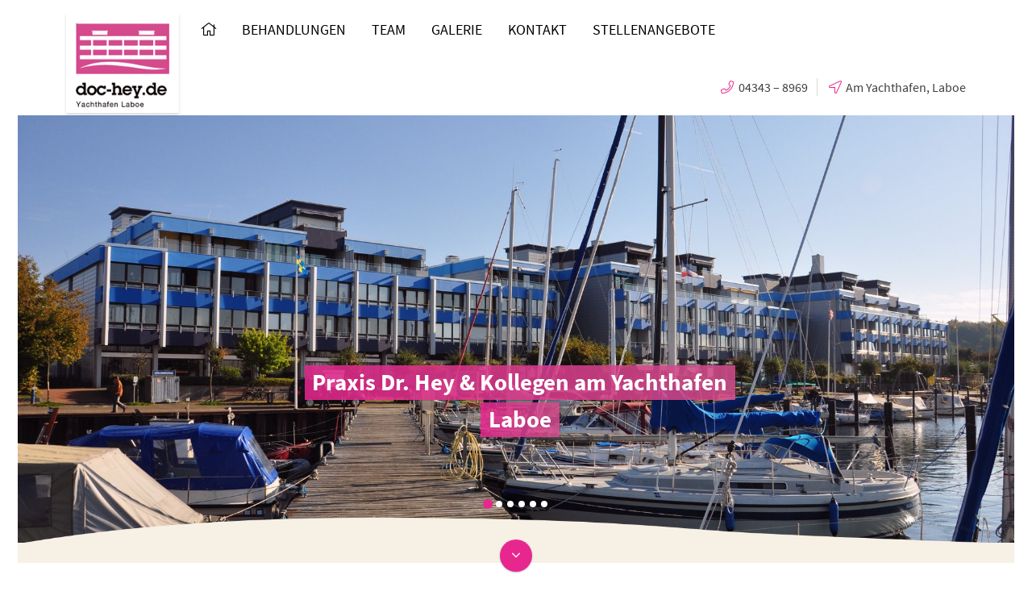

--- FILE ---
content_type: text/html; charset=UTF-8
request_url: https://www.doc-hey.de/
body_size: 17802
content:
<!DOCTYPE html>
<html lang="de" class="no-js">

  <head>
    <!-- meta --> 
    <meta charset="UTF-8">
    <meta name="google-site-verification" content="n8Co6ixHnRMq2jxKSP_gxm0jFe9OCSmFl5UQlDuJf84" />
          <meta name="viewport" content="width=device-width, initial-scale=1.0">
      <!-- <meta name="theme-color" content="#0074a2"> -->
        
    <!-- title -->
    <title>Zahnarzt Laboe und Kiel &#x2d; Praxis für modernste Zahnheilkunde</title>
    
    <!-- fav & touch -->
    <link href="https://www.doc-hey.de/wp-content/themes/cleantheme/images/fav.ico" rel="shortcut icon">
    <link href="https://www.doc-hey.de/wp-content/themes/cleantheme/images/touch.png" rel="apple-touch-icon-precomposed">
    <meta name="msapplication-TileImage" content="https://www.doc-hey.de/wp-content/themes/cleantheme/images/tile.png">
      
    <!-- css + javascript -->
    	<style>img:is([sizes="auto" i], [sizes^="auto," i]) { contain-intrinsic-size: 3000px 1500px }</style>
	
<!-- The SEO Framework von Sybre Waaijer -->
<meta name="robots" content="max-snippet:-1,max-image-preview:large,max-video-preview:-1" />
<link rel="canonical" href="https://www.doc-hey.de/" />
<meta property="og:type" content="website" />
<meta property="og:locale" content="de_DE" />
<meta property="og:site_name" content="Zahnarztpraxis Hey, Laboe / Kiel" />
<meta property="og:title" content="Zahnarzt Laboe und Kiel" />
<meta property="og:url" content="https://www.doc-hey.de/" />
<meta name="twitter:card" content="summary_large_image" />
<meta name="twitter:title" content="Zahnarzt Laboe und Kiel" />
<script type="application/ld+json">{"@context":"https://schema.org","@graph":[{"@type":"WebSite","@id":"https://www.doc-hey.de/#/schema/WebSite","url":"https://www.doc-hey.de/","name":"Zahnarztpraxis Hey, Laboe / Kiel","description":"Praxis für modernste Zahnheilkunde","inLanguage":"de","potentialAction":{"@type":"SearchAction","target":{"@type":"EntryPoint","urlTemplate":"https://www.doc-hey.de/search/{search_term_string}/"},"query-input":"required name=search_term_string"},"publisher":{"@id":"https://www.doc-hey.de/#/schema/Organization"}},{"@type":"WebPage","@id":"https://www.doc-hey.de/","url":"https://www.doc-hey.de/","name":"Zahnarzt Laboe und Kiel &#x2d; Praxis für modernste Zahnheilkunde","inLanguage":"de","isPartOf":{"@id":"https://www.doc-hey.de/#/schema/WebSite"},"breadcrumb":{"@type":"BreadcrumbList","@id":"https://www.doc-hey.de/#/schema/BreadcrumbList","itemListElement":{"@type":"ListItem","position":1,"name":"Zahnarztpraxis Hey, Laboe / Kiel"}},"potentialAction":{"@type":"ReadAction","target":"https://www.doc-hey.de/"},"about":{"@id":"https://www.doc-hey.de/#/schema/Organization"}},{"@type":"Organization","@id":"https://www.doc-hey.de/#/schema/Organization","name":"Zahnarztpraxis Hey, Laboe / Kiel","url":"https://www.doc-hey.de/"}]}</script>
<!-- / The SEO Framework von Sybre Waaijer | 9.53ms meta | 5.17ms boot -->

<link rel='dns-prefetch' href='//www.doc-hey.de' />
<link rel="alternate" type="application/rss+xml" title="Zahnarztpraxis Hey, Laboe / Kiel &raquo; Feed" href="https://www.doc-hey.de/feed/" />
<link rel="alternate" type="application/rss+xml" title="Zahnarztpraxis Hey, Laboe / Kiel &raquo; Kommentar-Feed" href="https://www.doc-hey.de/comments/feed/" />
<script type="text/javascript">
/* <![CDATA[ */
window._wpemojiSettings = {"baseUrl":"https:\/\/s.w.org\/images\/core\/emoji\/16.0.1\/72x72\/","ext":".png","svgUrl":"https:\/\/s.w.org\/images\/core\/emoji\/16.0.1\/svg\/","svgExt":".svg","source":{"concatemoji":"https:\/\/www.doc-hey.de\/wp-includes\/js\/wp-emoji-release.min.js"}};
/*! This file is auto-generated */
!function(s,n){var o,i,e;function c(e){try{var t={supportTests:e,timestamp:(new Date).valueOf()};sessionStorage.setItem(o,JSON.stringify(t))}catch(e){}}function p(e,t,n){e.clearRect(0,0,e.canvas.width,e.canvas.height),e.fillText(t,0,0);var t=new Uint32Array(e.getImageData(0,0,e.canvas.width,e.canvas.height).data),a=(e.clearRect(0,0,e.canvas.width,e.canvas.height),e.fillText(n,0,0),new Uint32Array(e.getImageData(0,0,e.canvas.width,e.canvas.height).data));return t.every(function(e,t){return e===a[t]})}function u(e,t){e.clearRect(0,0,e.canvas.width,e.canvas.height),e.fillText(t,0,0);for(var n=e.getImageData(16,16,1,1),a=0;a<n.data.length;a++)if(0!==n.data[a])return!1;return!0}function f(e,t,n,a){switch(t){case"flag":return n(e,"\ud83c\udff3\ufe0f\u200d\u26a7\ufe0f","\ud83c\udff3\ufe0f\u200b\u26a7\ufe0f")?!1:!n(e,"\ud83c\udde8\ud83c\uddf6","\ud83c\udde8\u200b\ud83c\uddf6")&&!n(e,"\ud83c\udff4\udb40\udc67\udb40\udc62\udb40\udc65\udb40\udc6e\udb40\udc67\udb40\udc7f","\ud83c\udff4\u200b\udb40\udc67\u200b\udb40\udc62\u200b\udb40\udc65\u200b\udb40\udc6e\u200b\udb40\udc67\u200b\udb40\udc7f");case"emoji":return!a(e,"\ud83e\udedf")}return!1}function g(e,t,n,a){var r="undefined"!=typeof WorkerGlobalScope&&self instanceof WorkerGlobalScope?new OffscreenCanvas(300,150):s.createElement("canvas"),o=r.getContext("2d",{willReadFrequently:!0}),i=(o.textBaseline="top",o.font="600 32px Arial",{});return e.forEach(function(e){i[e]=t(o,e,n,a)}),i}function t(e){var t=s.createElement("script");t.src=e,t.defer=!0,s.head.appendChild(t)}"undefined"!=typeof Promise&&(o="wpEmojiSettingsSupports",i=["flag","emoji"],n.supports={everything:!0,everythingExceptFlag:!0},e=new Promise(function(e){s.addEventListener("DOMContentLoaded",e,{once:!0})}),new Promise(function(t){var n=function(){try{var e=JSON.parse(sessionStorage.getItem(o));if("object"==typeof e&&"number"==typeof e.timestamp&&(new Date).valueOf()<e.timestamp+604800&&"object"==typeof e.supportTests)return e.supportTests}catch(e){}return null}();if(!n){if("undefined"!=typeof Worker&&"undefined"!=typeof OffscreenCanvas&&"undefined"!=typeof URL&&URL.createObjectURL&&"undefined"!=typeof Blob)try{var e="postMessage("+g.toString()+"("+[JSON.stringify(i),f.toString(),p.toString(),u.toString()].join(",")+"));",a=new Blob([e],{type:"text/javascript"}),r=new Worker(URL.createObjectURL(a),{name:"wpTestEmojiSupports"});return void(r.onmessage=function(e){c(n=e.data),r.terminate(),t(n)})}catch(e){}c(n=g(i,f,p,u))}t(n)}).then(function(e){for(var t in e)n.supports[t]=e[t],n.supports.everything=n.supports.everything&&n.supports[t],"flag"!==t&&(n.supports.everythingExceptFlag=n.supports.everythingExceptFlag&&n.supports[t]);n.supports.everythingExceptFlag=n.supports.everythingExceptFlag&&!n.supports.flag,n.DOMReady=!1,n.readyCallback=function(){n.DOMReady=!0}}).then(function(){return e}).then(function(){var e;n.supports.everything||(n.readyCallback(),(e=n.source||{}).concatemoji?t(e.concatemoji):e.wpemoji&&e.twemoji&&(t(e.twemoji),t(e.wpemoji)))}))}((window,document),window._wpemojiSettings);
/* ]]> */
</script>
<link rel='stylesheet' id='webfonts-css' dsgvo_ignore href='https://www.doc-hey.de/wp-content/themes/cleantheme/fonts/webfonts.css' media='all' />
<style id='wp-emoji-styles-inline-css' type='text/css'>

	img.wp-smiley, img.emoji {
		display: inline !important;
		border: none !important;
		box-shadow: none !important;
		height: 1em !important;
		width: 1em !important;
		margin: 0 0.07em !important;
		vertical-align: -0.1em !important;
		background: none !important;
		padding: 0 !important;
	}
</style>
<link rel='stylesheet' id='wp-block-library-css' dsgvo_ignore href='https://www.doc-hey.de/wp-includes/css/dist/block-library/style.min.css' media='all' />
<style id='classic-theme-styles-inline-css' type='text/css'>
/*! This file is auto-generated */
.wp-block-button__link{color:#fff;background-color:#32373c;border-radius:9999px;box-shadow:none;text-decoration:none;padding:calc(.667em + 2px) calc(1.333em + 2px);font-size:1.125em}.wp-block-file__button{background:#32373c;color:#fff;text-decoration:none}
</style>
<style id='global-styles-inline-css' type='text/css'>
:root{--wp--preset--aspect-ratio--square: 1;--wp--preset--aspect-ratio--4-3: 4/3;--wp--preset--aspect-ratio--3-4: 3/4;--wp--preset--aspect-ratio--3-2: 3/2;--wp--preset--aspect-ratio--2-3: 2/3;--wp--preset--aspect-ratio--16-9: 16/9;--wp--preset--aspect-ratio--9-16: 9/16;--wp--preset--color--black: #000000;--wp--preset--color--cyan-bluish-gray: #abb8c3;--wp--preset--color--white: #ffffff;--wp--preset--color--pale-pink: #f78da7;--wp--preset--color--vivid-red: #cf2e2e;--wp--preset--color--luminous-vivid-orange: #ff6900;--wp--preset--color--luminous-vivid-amber: #fcb900;--wp--preset--color--light-green-cyan: #7bdcb5;--wp--preset--color--vivid-green-cyan: #00d084;--wp--preset--color--pale-cyan-blue: #8ed1fc;--wp--preset--color--vivid-cyan-blue: #0693e3;--wp--preset--color--vivid-purple: #9b51e0;--wp--preset--gradient--vivid-cyan-blue-to-vivid-purple: linear-gradient(135deg,rgba(6,147,227,1) 0%,rgb(155,81,224) 100%);--wp--preset--gradient--light-green-cyan-to-vivid-green-cyan: linear-gradient(135deg,rgb(122,220,180) 0%,rgb(0,208,130) 100%);--wp--preset--gradient--luminous-vivid-amber-to-luminous-vivid-orange: linear-gradient(135deg,rgba(252,185,0,1) 0%,rgba(255,105,0,1) 100%);--wp--preset--gradient--luminous-vivid-orange-to-vivid-red: linear-gradient(135deg,rgba(255,105,0,1) 0%,rgb(207,46,46) 100%);--wp--preset--gradient--very-light-gray-to-cyan-bluish-gray: linear-gradient(135deg,rgb(238,238,238) 0%,rgb(169,184,195) 100%);--wp--preset--gradient--cool-to-warm-spectrum: linear-gradient(135deg,rgb(74,234,220) 0%,rgb(151,120,209) 20%,rgb(207,42,186) 40%,rgb(238,44,130) 60%,rgb(251,105,98) 80%,rgb(254,248,76) 100%);--wp--preset--gradient--blush-light-purple: linear-gradient(135deg,rgb(255,206,236) 0%,rgb(152,150,240) 100%);--wp--preset--gradient--blush-bordeaux: linear-gradient(135deg,rgb(254,205,165) 0%,rgb(254,45,45) 50%,rgb(107,0,62) 100%);--wp--preset--gradient--luminous-dusk: linear-gradient(135deg,rgb(255,203,112) 0%,rgb(199,81,192) 50%,rgb(65,88,208) 100%);--wp--preset--gradient--pale-ocean: linear-gradient(135deg,rgb(255,245,203) 0%,rgb(182,227,212) 50%,rgb(51,167,181) 100%);--wp--preset--gradient--electric-grass: linear-gradient(135deg,rgb(202,248,128) 0%,rgb(113,206,126) 100%);--wp--preset--gradient--midnight: linear-gradient(135deg,rgb(2,3,129) 0%,rgb(40,116,252) 100%);--wp--preset--font-size--small: 13px;--wp--preset--font-size--medium: 20px;--wp--preset--font-size--large: 36px;--wp--preset--font-size--x-large: 42px;--wp--preset--spacing--20: 0.44rem;--wp--preset--spacing--30: 0.67rem;--wp--preset--spacing--40: 1rem;--wp--preset--spacing--50: 1.5rem;--wp--preset--spacing--60: 2.25rem;--wp--preset--spacing--70: 3.38rem;--wp--preset--spacing--80: 5.06rem;--wp--preset--shadow--natural: 6px 6px 9px rgba(0, 0, 0, 0.2);--wp--preset--shadow--deep: 12px 12px 50px rgba(0, 0, 0, 0.4);--wp--preset--shadow--sharp: 6px 6px 0px rgba(0, 0, 0, 0.2);--wp--preset--shadow--outlined: 6px 6px 0px -3px rgba(255, 255, 255, 1), 6px 6px rgba(0, 0, 0, 1);--wp--preset--shadow--crisp: 6px 6px 0px rgba(0, 0, 0, 1);}:where(.is-layout-flex){gap: 0.5em;}:where(.is-layout-grid){gap: 0.5em;}body .is-layout-flex{display: flex;}.is-layout-flex{flex-wrap: wrap;align-items: center;}.is-layout-flex > :is(*, div){margin: 0;}body .is-layout-grid{display: grid;}.is-layout-grid > :is(*, div){margin: 0;}:where(.wp-block-columns.is-layout-flex){gap: 2em;}:where(.wp-block-columns.is-layout-grid){gap: 2em;}:where(.wp-block-post-template.is-layout-flex){gap: 1.25em;}:where(.wp-block-post-template.is-layout-grid){gap: 1.25em;}.has-black-color{color: var(--wp--preset--color--black) !important;}.has-cyan-bluish-gray-color{color: var(--wp--preset--color--cyan-bluish-gray) !important;}.has-white-color{color: var(--wp--preset--color--white) !important;}.has-pale-pink-color{color: var(--wp--preset--color--pale-pink) !important;}.has-vivid-red-color{color: var(--wp--preset--color--vivid-red) !important;}.has-luminous-vivid-orange-color{color: var(--wp--preset--color--luminous-vivid-orange) !important;}.has-luminous-vivid-amber-color{color: var(--wp--preset--color--luminous-vivid-amber) !important;}.has-light-green-cyan-color{color: var(--wp--preset--color--light-green-cyan) !important;}.has-vivid-green-cyan-color{color: var(--wp--preset--color--vivid-green-cyan) !important;}.has-pale-cyan-blue-color{color: var(--wp--preset--color--pale-cyan-blue) !important;}.has-vivid-cyan-blue-color{color: var(--wp--preset--color--vivid-cyan-blue) !important;}.has-vivid-purple-color{color: var(--wp--preset--color--vivid-purple) !important;}.has-black-background-color{background-color: var(--wp--preset--color--black) !important;}.has-cyan-bluish-gray-background-color{background-color: var(--wp--preset--color--cyan-bluish-gray) !important;}.has-white-background-color{background-color: var(--wp--preset--color--white) !important;}.has-pale-pink-background-color{background-color: var(--wp--preset--color--pale-pink) !important;}.has-vivid-red-background-color{background-color: var(--wp--preset--color--vivid-red) !important;}.has-luminous-vivid-orange-background-color{background-color: var(--wp--preset--color--luminous-vivid-orange) !important;}.has-luminous-vivid-amber-background-color{background-color: var(--wp--preset--color--luminous-vivid-amber) !important;}.has-light-green-cyan-background-color{background-color: var(--wp--preset--color--light-green-cyan) !important;}.has-vivid-green-cyan-background-color{background-color: var(--wp--preset--color--vivid-green-cyan) !important;}.has-pale-cyan-blue-background-color{background-color: var(--wp--preset--color--pale-cyan-blue) !important;}.has-vivid-cyan-blue-background-color{background-color: var(--wp--preset--color--vivid-cyan-blue) !important;}.has-vivid-purple-background-color{background-color: var(--wp--preset--color--vivid-purple) !important;}.has-black-border-color{border-color: var(--wp--preset--color--black) !important;}.has-cyan-bluish-gray-border-color{border-color: var(--wp--preset--color--cyan-bluish-gray) !important;}.has-white-border-color{border-color: var(--wp--preset--color--white) !important;}.has-pale-pink-border-color{border-color: var(--wp--preset--color--pale-pink) !important;}.has-vivid-red-border-color{border-color: var(--wp--preset--color--vivid-red) !important;}.has-luminous-vivid-orange-border-color{border-color: var(--wp--preset--color--luminous-vivid-orange) !important;}.has-luminous-vivid-amber-border-color{border-color: var(--wp--preset--color--luminous-vivid-amber) !important;}.has-light-green-cyan-border-color{border-color: var(--wp--preset--color--light-green-cyan) !important;}.has-vivid-green-cyan-border-color{border-color: var(--wp--preset--color--vivid-green-cyan) !important;}.has-pale-cyan-blue-border-color{border-color: var(--wp--preset--color--pale-cyan-blue) !important;}.has-vivid-cyan-blue-border-color{border-color: var(--wp--preset--color--vivid-cyan-blue) !important;}.has-vivid-purple-border-color{border-color: var(--wp--preset--color--vivid-purple) !important;}.has-vivid-cyan-blue-to-vivid-purple-gradient-background{background: var(--wp--preset--gradient--vivid-cyan-blue-to-vivid-purple) !important;}.has-light-green-cyan-to-vivid-green-cyan-gradient-background{background: var(--wp--preset--gradient--light-green-cyan-to-vivid-green-cyan) !important;}.has-luminous-vivid-amber-to-luminous-vivid-orange-gradient-background{background: var(--wp--preset--gradient--luminous-vivid-amber-to-luminous-vivid-orange) !important;}.has-luminous-vivid-orange-to-vivid-red-gradient-background{background: var(--wp--preset--gradient--luminous-vivid-orange-to-vivid-red) !important;}.has-very-light-gray-to-cyan-bluish-gray-gradient-background{background: var(--wp--preset--gradient--very-light-gray-to-cyan-bluish-gray) !important;}.has-cool-to-warm-spectrum-gradient-background{background: var(--wp--preset--gradient--cool-to-warm-spectrum) !important;}.has-blush-light-purple-gradient-background{background: var(--wp--preset--gradient--blush-light-purple) !important;}.has-blush-bordeaux-gradient-background{background: var(--wp--preset--gradient--blush-bordeaux) !important;}.has-luminous-dusk-gradient-background{background: var(--wp--preset--gradient--luminous-dusk) !important;}.has-pale-ocean-gradient-background{background: var(--wp--preset--gradient--pale-ocean) !important;}.has-electric-grass-gradient-background{background: var(--wp--preset--gradient--electric-grass) !important;}.has-midnight-gradient-background{background: var(--wp--preset--gradient--midnight) !important;}.has-small-font-size{font-size: var(--wp--preset--font-size--small) !important;}.has-medium-font-size{font-size: var(--wp--preset--font-size--medium) !important;}.has-large-font-size{font-size: var(--wp--preset--font-size--large) !important;}.has-x-large-font-size{font-size: var(--wp--preset--font-size--x-large) !important;}
:where(.wp-block-post-template.is-layout-flex){gap: 1.25em;}:where(.wp-block-post-template.is-layout-grid){gap: 1.25em;}
:where(.wp-block-columns.is-layout-flex){gap: 2em;}:where(.wp-block-columns.is-layout-grid){gap: 2em;}
:root :where(.wp-block-pullquote){font-size: 1.5em;line-height: 1.6;}
</style>
<link rel='stylesheet' id='contact-form-7-css' dsgvo_ignore href='https://www.doc-hey.de/wp-content/plugins/contact-form-7/includes/css/styles.css' media='all' />
<link rel='stylesheet' id='responsive-lightbox-swipebox-css' dsgvo_ignore href='https://www.doc-hey.de/wp-content/plugins/responsive-lightbox/assets/swipebox/swipebox.min.css' media='all' />
<link rel='stylesheet' id='font-awesome5-css' dsgvo_ignore href='https://www.doc-hey.de/wp-content/themes/agoodstart5/libraries/font-awesome5/css/all.css' media='all' />
<link rel='stylesheet' id='headhesive-css' dsgvo_ignore href='https://www.doc-hey.de/wp-content/themes/agoodstart5/libraries/headhesive-js/headhesive.css' media='all' />
<link rel='stylesheet' id='agoodstart-css' dsgvo_ignore href='https://www.doc-hey.de/wp-content/themes/agoodstart5/style.css' media='all' />
<link rel='stylesheet' id='settings-css' dsgvo_ignore href='https://www.doc-hey.de/wp-content/themes/cleantheme/css/generated/settings.css' media='all' />
<link rel='stylesheet' id='style-css' dsgvo_ignore href='https://www.doc-hey.de/wp-content/themes/cleantheme/css/style.css' media='all' />
<link rel='stylesheet' id='medium-css' dsgvo_ignore href='https://www.doc-hey.de/wp-content/themes/cleantheme/css/medium.css' media='only screen and (min-width: 640px)' />
<link rel='stylesheet' id='large-css' dsgvo_ignore href='https://www.doc-hey.de/wp-content/themes/cleantheme/css/large.css' media='only screen and (min-width: 920px)' />
<link rel='stylesheet' id='max-css' dsgvo_ignore href='https://www.doc-hey.de/wp-content/themes/cleantheme/css/max.css' media='only screen and (min-width: 1200px)' />
<link rel='stylesheet' id='medium-down-css' dsgvo_ignore href='https://www.doc-hey.de/wp-content/themes/cleantheme/css/medium-down.css' media='only screen and (max-width: 919px)' />
<link rel='stylesheet' id='small-css' dsgvo_ignore href='https://www.doc-hey.de/wp-content/themes/cleantheme/css/small.css' media='only screen and (max-width: 639px)' />
<link rel='stylesheet' id='print-css' dsgvo_ignore href='https://www.doc-hey.de/wp-content/themes/cleantheme/css/print/print.css' media='print' />
<link rel='stylesheet' id='borlabs-cookie-custom-css' dsgvo_ignore href='https://www.doc-hey.de/wp-content/cache/borlabs-cookie/1/borlabs-cookie-1-de.css' media='all' />
<script type="text/javascript" dsgvo_ignore src="https://www.doc-hey.de/wp-includes/js/jquery/jquery.min.js" id="jquery-core-js"></script>
<script type="text/javascript" dsgvo_ignore src="https://www.doc-hey.de/wp-includes/js/jquery/jquery-migrate.min.js" id="jquery-migrate-js"></script>
<script type="text/javascript" dsgvo_ignore src="https://www.doc-hey.de/wp-content/plugins/responsive-lightbox/assets/infinitescroll/infinite-scroll.pkgd.min.js" id="responsive-lightbox-infinite-scroll-js"></script>
<script type="text/javascript" dsgvo_ignore src="https://www.doc-hey.de/wp-content/themes/agoodstart5/libraries/modernizr/modernizr.min.js" id="modernizr-js"></script>
<script type="text/javascript" dsgvo_ignore src="https://www.doc-hey.de/wp-content/themes/cleantheme/js/jquery.theme.js" id="jquery-theme-js-js"></script>
<script data-no-optimize="1" data-no-minify="1" data-cfasync="false" type="text/javascript" dsgvo_ignore src="https://www.doc-hey.de/wp-content/cache/borlabs-cookie/1/borlabs-cookie-config-de.json.js" id="borlabs-cookie-config-js"></script>
<link rel="https://api.w.org/" href="https://www.doc-hey.de/wp-json/" /><link rel="alternate" title="JSON" type="application/json" href="https://www.doc-hey.de/wp-json/wp/v2/pages/11" /><link rel="EditURI" type="application/rsd+xml" title="RSD" href="https://www.doc-hey.de/xmlrpc.php?rsd" />
<link rel="alternate" title="oEmbed (JSON)" type="application/json+oembed" href="https://www.doc-hey.de/wp-json/oembed/1.0/embed?url=https%3A%2F%2Fwww.doc-hey.de%2F" />
<link rel="alternate" title="oEmbed (XML)" type="text/xml+oembed" href="https://www.doc-hey.de/wp-json/oembed/1.0/embed?url=https%3A%2F%2Fwww.doc-hey.de%2F&#038;format=xml" />
		<!-- HappyForms global container -->
		<script type="text/javascript">HappyForms = {};</script>
		<!-- End of HappyForms global container -->
		  </head>
  
  <body class="front wp-singular page-template-default single single-page page-id-11 wp-theme-agoodstart5 wp-child-theme-cleantheme page-slug-startseite not-logged-in fa-5">
        
     
    <div id="wrapper" class="site-wrapper clear">
	    
	    <div class="meta-menu-wrapper hide-max">
		    <div class="max-width">
		    <nav class="meta-menu-container clear "><ul id="meta-menu" class="menu-depth-0 menu  clear"><li class="menu-item-meta menu-item menu-item-type-custom menu-item-object-custom menu-item-depth-0"><a href="tel:+4943438969" class="menu-link-meta menu-link menu-link-depth-0"><i class="fal fa-phone fa-before"></i><span>04343 &#8211; 8969</span></a></li>
<li class="menu-item-meta menu-item menu-item-type-post_type menu-item-object-page menu-item-home current-menu-item page_item page-item-11 menu-item-depth-0 current-menu-item-not-active-parameter"><a href="https://www.doc-hey.de/#layout-3" class="menu-link-meta menu-link menu-link-depth-0"><i class="fal fa-location-arrow fa-before"></i><span>Am Yachthafen, Laboe</span></a></li>
</ul></nav>		    </div>
	    </div>
          			  
      <div class="header-container container" data-headhesive=".header-container"> 
	      
        <header id="header" class="site-header clear">
      	          
          <div id="branding" class="site-branding clear"> 							
												
            <h1 id="logo" class="site-logo position-left-large position-left-max">
             	<a href="https://www.doc-hey.de">
                <img src="https://www.doc-hey.de/wp-content/themes/cleantheme/images/logo.png" alt="Logo" class="hide-small hide-medium">
                <img src="https://www.doc-hey.de/wp-content/themes/cleantheme/images/logo-mobile.png" alt="Logo" class="hide-large hide-max">
                <span class="element-invisible">Zahnarztpraxis Hey, Laboe / Kiel - Praxis für modernste Zahnheilkunde</span>
              </a>
            </h1>
          </div>
          
          

                    
                      <button class="nav-button hide-large hide-max"><span class="icon-menu"></span></button>
                    
          <div class="navigation">            
    				<nav class="main-menu-container clear "><ul id="main-menu" class="menu-depth-0 menu  clear"><li class="menu-item-main home menu-item menu-item-type-custom menu-item-object-custom current-menu-item menu-item-home menu-item-depth-0 current-menu-item-active-parameter"><a href="https://www.doc-hey.de/" class="menu-link-main menu-link menu-link-depth-0"><i class="fal fa-home"></i><span>Startseite</span></a></li>
<li class="menu-item-main menu-item menu-item-type-post_type menu-item-object-page menu-item-has-children menu-item-depth-0"><a href="https://www.doc-hey.de/behandlungen/" class="menu-link-main menu-link menu-link-depth-0"><span>Behandlungen</span></a>
<ul class="sub-menu-main sub-menu menu-depth-1 clear">
<li class="menu-item-main menu-item menu-item-type-post_type menu-item-object-page menu-item-depth-1"><a href="https://www.doc-hey.de/behandlungen/keramik-implantate-kiel/" class="menu-link-main menu-link menu-link-depth-1"><span>Implantate</span></a></li>
<li class="menu-item-main menu-item menu-item-type-post_type menu-item-object-page menu-item-depth-1"><a href="https://www.doc-hey.de/behandlungen/laser/" class="menu-link-main menu-link menu-link-depth-1"><span>Laser</span></a></li>
<li class="menu-item-main menu-item menu-item-type-post_type menu-item-object-page menu-item-depth-1"><a href="https://www.doc-hey.de/behandlungen/cerec-3d/" class="menu-link-main menu-link menu-link-depth-1"><span>Cerec 3D Keramik</span></a></li>
<li class="menu-item-main menu-item menu-item-type-post_type menu-item-object-page menu-item-depth-1"><a href="https://www.doc-hey.de/behandlungen/aesthetische-zahnheilkunde/" class="menu-link-main menu-link menu-link-depth-1"><span>Ästhetik</span></a></li>
<li class="menu-item-main menu-item menu-item-type-post_type menu-item-object-page menu-item-depth-1"><a href="https://www.doc-hey.de/behandlungen/prophylaxe/" class="menu-link-main menu-link menu-link-depth-1"><span>Prophylaxe</span></a></li>
<li class="menu-item-main menu-item menu-item-type-post_type menu-item-object-page menu-item-depth-1"><a href="https://www.doc-hey.de/behandlungen/zahnerhaltung/" class="menu-link-main menu-link menu-link-depth-1"><span>Zahnerhaltung</span></a></li>
<li class="menu-item-main menu-item menu-item-type-post_type menu-item-object-page menu-item-depth-1"><a href="https://www.doc-hey.de/behandlungen/parodontitis/" class="menu-link-main menu-link menu-link-depth-1"><span>Parodontitis-Therapie</span></a></li>
<li class="menu-item-main menu-item menu-item-type-post_type menu-item-object-page menu-item-depth-1"><a href="https://www.doc-hey.de/behandlungen/biologische-zahnheilkunde/" class="menu-link-main menu-link menu-link-depth-1"><span>Bio Zahnheilkunde</span></a></li>
<li class="menu-item-main menu-item menu-item-type-post_type menu-item-object-page menu-item-depth-1"><a href="https://www.doc-hey.de/behandlungen/3d-roentgen-dvt-digitale-volumentomografie/" class="menu-link-main menu-link menu-link-depth-1"><span>3D Röntgen (Digitale Volumentomografie)</span></a></li>
<li class="menu-item-main menu-item menu-item-type-post_type menu-item-object-page menu-item-depth-1"><a href="https://www.doc-hey.de/t-scan-3d-bissvermessung/" class="menu-link-main menu-link menu-link-depth-1"><span>T-Scan 3D Bissvermessung</span></a></li>
</ul>
</li>
<li class="menu-item-main menu-item menu-item-type-post_type menu-item-object-page menu-item-has-children menu-item-depth-0"><a href="https://www.doc-hey.de/aerzte-team/" class="menu-link-main menu-link menu-link-depth-0"><span>Team</span></a>
<ul class="sub-menu-main sub-menu menu-depth-1 clear">
<li class="menu-item-main menu-item menu-item-type-custom menu-item-object-custom menu-item-depth-1"><a href="/aerzte-team/#zahnaerzte" class="menu-link-main menu-link menu-link-depth-1"><span>Zahnärzte</span></a></li>
<li class="menu-item-main menu-item menu-item-type-custom menu-item-object-custom menu-item-depth-1"><a href="/aerzte-team/#fachpersonal" class="menu-link-main menu-link menu-link-depth-1"><span>Fachpersonal</span></a></li>
<li class="menu-item-main menu-item menu-item-type-custom menu-item-object-custom menu-item-depth-1"><a href="/aerzte-team/#zahntechnik" class="menu-link-main menu-link menu-link-depth-1"><span>Zahntechnik</span></a></li>
</ul>
</li>
<li class="menu-item-main menu-item menu-item-type-post_type menu-item-object-page menu-item-depth-0"><a href="https://www.doc-hey.de/galerie/" class="menu-link-main menu-link menu-link-depth-0"><span>Galerie</span></a></li>
<li class="menu-item-main menu-item menu-item-type-post_type menu-item-object-page menu-item-depth-0"><a href="https://www.doc-hey.de/kontakt/" class="menu-link-main menu-link menu-link-depth-0"><span>Kontakt</span></a></li>
<li class="menu-item-main menu-item menu-item-type-post_type menu-item-object-page menu-item-depth-0"><a href="https://www.doc-hey.de/stellenangebot-karriere-zmf/" class="menu-link-main menu-link menu-link-depth-0"><span>Stellenangebote</span></a></li>
</ul></nav>          </div>
          
          <div class="meta-menu-wrapper hide-small hide-medium hide-large">
	          <nav class="meta-menu-container clear "><ul id="meta-menu" class="menu-depth-0 menu  clear"><li class="menu-item-meta menu-item menu-item-type-custom menu-item-object-custom menu-item-depth-0"><a href="tel:+4943438969" class="menu-link-meta menu-link menu-link-depth-0"><i class="fal fa-phone fa-before"></i><span>04343 &#8211; 8969</span></a></li>
<li class="menu-item-meta menu-item menu-item-type-post_type menu-item-object-page menu-item-home current-menu-item page_item page-item-11 menu-item-depth-0 current-menu-item-not-active-parameter"><a href="https://www.doc-hey.de/#layout-3" class="menu-link-meta menu-link menu-link-depth-0"><i class="fal fa-location-arrow fa-before"></i><span>Am Yachthafen, Laboe</span></a></li>
</ul></nav>          </div>

        </header>         
      </div>
      
      
      

  
  <div class="widget-area-featured-container widget-area-container">
    <aside id="widget-area-featured" class="widget-area widget-area-featured element-widget-area template-sidebar-featured clear">
      
      
<section id="post_view-2" class="no-title widget_post_view widget"><div class="widget-inner clear">    		
   
	<h3 class="widget-title">Slider</h3>

 	  
    
  	
			

  
  <article id="post-11" class="post post-type-page post-view-slider post-scope-standard status-publish clear article-page element-article template-article-page">

      <div class="field field-slider">        
    <div class="slider-stage owl-carousel owl-theme">        
    	    		<div class="slider-item">
	      			      	<div class="bg-image bg-image-4-3-small bg-image-16-9-medium bg-image-21-9-large bg-image-21-9-max" style="background-image: url(https://www.doc-hey.de/wp-content/uploads/2018/08/praxis-dr-hey-yachthafen-laboe.jpg);"></div>
		      				      	<div class="field field-title">
				      	<div class="double-padding">
					      	<div class="inner">
						      	<h2 class="title">Praxis Dr. Hey & Kollegen am Yachthafen Laboe</h2>
					      	</div>
				      	</div>
			      	</div>
		      		      	    		</div>
    	    		<div class="slider-item">
	      			      	<div class="bg-image bg-image-4-3-small bg-image-16-9-medium bg-image-21-9-large bg-image-21-9-max" style="background-image: url(https://www.doc-hey.de/wp-content/uploads/2019/06/cerec-primescan-1.png);"></div>
		      				      	<div class="field field-title">
				      	<div class="double-padding">
					      	<div class="inner">
						      	<h2 class="title">CEREC 3D Keramik an einem Termin</h2>
					      	</div>
				      	</div>
			      	</div>
		      		      	    		</div>
    	    		<div class="slider-item">
	      			      	<a href="https://www.doc-hey.de/behandlungen/keramik-implantate-kiel/" target="" title="Implantate">
	      			      	<div class="bg-image bg-image-4-3-small bg-image-16-9-medium bg-image-21-9-large bg-image-21-9-max" style="background-image: url(https://www.doc-hey.de/wp-content/uploads/2024/06/dvt-1-copy.jpeg);"></div>
		      				      	<div class="field field-title">
				      	<div class="double-padding">
					      	<div class="inner">
						      	<h2 class="title">Tätigkeitsschwerpunkt Implantologie mit modernster 3D Diagnostik</h2>
					      	</div>
				      	</div>
			      	</div>
		      		      			      	</a>
	      	    		</div>
    	    		<div class="slider-item">
	      			      	<div class="bg-image bg-image-4-3-small bg-image-16-9-medium bg-image-21-9-large bg-image-21-9-max" style="background-image: url(https://www.doc-hey.de/wp-content/uploads/2018/08/laser-1.jpg);"></div>
		      				      	<div class="field field-title">
				      	<div class="double-padding">
					      	<div class="inner">
						      	<h2 class="title">Laserzahnheilkunde - Bohren nur mit Licht </h2>
					      	</div>
				      	</div>
			      	</div>
		      		      	    		</div>
    	    		<div class="slider-item">
	      			      	<div class="bg-image bg-image-4-3-small bg-image-16-9-medium bg-image-21-9-large bg-image-21-9-max" style="background-image: url(https://www.doc-hey.de/wp-content/uploads/2018/08/doc-hey.jpg);"></div>
		      				      	<div class="field field-title">
				      	<div class="double-padding">
					      	<div class="inner">
						      	<h2 class="title">Dr. Friedrich Hey & Kollegen</h2>
					      	</div>
				      	</div>
			      	</div>
		      		      	    		</div>
    	    		<div class="slider-item">
	      			      	<div class="bg-image bg-image-4-3-small bg-image-16-9-medium bg-image-21-9-large bg-image-21-9-max" style="background-image: url(https://www.doc-hey.de/wp-content/uploads/2018/08/praxis-dr-hey-yachthafen-laboe.jpg);"></div>
		      		      	    		</div>
    	    </div>
    	
  		  	<div class="slider-thumbnails owl-carousel owl-theme quad-padding hide">
	      	        <div class="bg-image bg-image-16-9" style="background-image:url(https://www.doc-hey.de/wp-content/uploads/2018/08/praxis-dr-hey-yachthafen-laboe-300x199.jpg);"></div>
	      	        <div class="bg-image bg-image-16-9" style="background-image:url(https://www.doc-hey.de/wp-content/uploads/2019/06/cerec-primescan-1-300x191.png);"></div>
	      	        <div class="bg-image bg-image-16-9" style="background-image:url(https://www.doc-hey.de/wp-content/uploads/2024/06/dvt-1-copy-300x169.jpeg);"></div>
	      	        <div class="bg-image bg-image-16-9" style="background-image:url(https://www.doc-hey.de/wp-content/uploads/2018/08/laser-1-300x169.jpg);"></div>
	      	        <div class="bg-image bg-image-16-9" style="background-image:url(https://www.doc-hey.de/wp-content/uploads/2018/08/doc-hey-300x169.jpg);"></div>
	      	        <div class="bg-image bg-image-16-9" style="background-image:url(https://www.doc-hey.de/wp-content/uploads/2018/08/praxis-dr-hey-yachthafen-laboe-300x199.jpg);"></div>
	      	    </div>
		    
        
        	<script type='text/javascript' charset='utf-8'>
    		jQuery('document').ready(function($) {
    			var $stage = jQuery('.field-slider .slider-stage');
          var $thumbs = jQuery('.field-slider .slider-thumbnails');
          var flag = false;
          var duration = 350;

          $stage.owlCarousel({
            dots: true,
            nav: true,
            navText: ['<i class="fal fa-angle-left"></i>', '<i class="fal fa-angle-right"></i>'],
            navSpeed: duration,
            items: 1,
            margin: 10,
            autoplay: true,
            autoplayTimeout: 5500,
            animateIn: 'fadeIn',
            animateOut: 'fadeOut'
          })
          
          .on('changed.owl.carousel', function(e) {
            if (!flag) {
              flag = true;
              $thumbs.trigger('to.owl.carousel', [e.item.index, duration, true]);
              $('.owl-item', $thumbs).removeClass('selected').addClass('unselected').eq(e.item.index).addClass('selected').removeClass('unselected');
              flag = false;
            }
          });

          $thumbs.owlCarousel({
            dots: false,
            nav: false,
            items: 8,
            margin: 5,
            slideBy: 4,
            responsive: {
              0: {
                items: 4,
                slideBy: 2
              },
              640: {
                items: 8,
                slideBy: 6
              },
              920: {
                items: 12,
                slideBy: 10
              }
            }
          })
          .on('click', '.owl-item', function () {
              $stage.trigger('to.owl.carousel', [jQuery(this).index(), duration, true]);
          });
    		});
    	</script>
      </div>
  
  </article>

		
			  			
		
	

</div></section>      
    </aside>
  </div>
  

<div class="main-container container">
  <div id="main" class="site-main main-page element-main template-page full-width no-padding clear">
        
    <div class="content-container">
      <main id="content" class="site-content content-page element-content template-page clear">

                        
           
            

  
  <article id="post-11" class="post post-type-page post-view-layout post-scope-front status-publish clear article-page element-article template-article-page">

    	  	

    
                   
              
      <div id="layout-0" class="layout layout-content layout-width-full">
        <div class="max-width full-width">
                    
          <div class="list list-layout-content list-1-small list-1-medium list-1-large list-1-max">
                          <div class="list-item item-layout-content">
                <div class="field field-content-0 field-body clear">
                                    <div class="responsive-container responsive-container-16-9 responsive-embed"><div style="width: 1920px;" class="wp-video"><!--[if lt IE 9]><script>document.createElement('video');</script><![endif]-->
<video class="wp-video-shortcode" id="video-11-1" width="1920" height="1080" poster="https://www.doc-hey.de/wp-content/uploads/2019/11/Bildschirmfoto-2019-11-18-um-22.34.24.png" loop autoplay preload="auto" controls="controls"><source type="video/mp4" src="https://www.doc-hey.de/wp-content/uploads/2019/11/doc-hey.de-Panorama.mp4?_=1" /><a href="https://www.doc-hey.de/wp-content/uploads/2019/11/doc-hey.de-Panorama.mp4">https://www.doc-hey.de/wp-content/uploads/2019/11/doc-hey.de-Panorama.mp4</a></video></div></div>
                </div>
              </div>
                      </div>
        </div>
      </div>
      
        
    
                   
          <div id="layout-1" class="layout layout-teaser layout-width-max">
        <div class="max-width ">
                      <h2 class="layout-title">Spezialisierungen</h2>
                    
          <div class="list list-flex list-layout-teaser list-1-small list-2-medium list-3-large list-3-max" data-match-height-row=".list-item .wrapper">
                        
              <div class="list-item item-layout-teaser">
                <div class="teaser has-permalink">                  
                                    
                  <div class="field field-thumbnail">
                                          <a href="https://www.doc-hey.de/behandlungen/cerec-3d/" target="">
                                      
                    <div class="bg-image bg-image-16-9" style="background-image:url(https://www.doc-hey.de/wp-content/uploads/2019/03/cerec-primescan-3-e1560543180612-1024x607.jpg);"></div>
                    
                                          </a>
                                      </div>
                
                  <div class="wrapper padding">
                    <h3 class="title">
                                              <a href="https://www.doc-hey.de/behandlungen/cerec-3d/" target="">
                                            
                      Cerec 3D Keramik                      
                                              </a>
                                          </h3>
                    
                                          <div class="field field-body hide-small">
                        <p>Computergestützte vollkeramische Versorgung Ihrer Zähne innerhalb nur eines Termins</p>
                      </div>
                                        
                                          <div class="field field-more">
                        <i class="fal fa-angle-right fa-before"></i>
                        <a href="https://www.doc-hey.de/behandlungen/cerec-3d/" target="" class="more">
	                        <span class="hide-medium hide-large hide-max">mehr erfahren</span>
	                        <span class="hide-small">mehr über Cerec 3D Keramik erfahren</span>
                        </a>
                      </div>
                                      </div>
                </div>
              </div>
                        
              <div class="list-item item-layout-teaser">
                <div class="teaser has-permalink">                  
                                    
                  <div class="field field-thumbnail">
                                          <a href="https://www.doc-hey.de/behandlungen/keramik-implantate-kiel/" target="">
                                      
                    <div class="bg-image bg-image-16-9" style="background-image:url(https://www.doc-hey.de/wp-content/uploads/2018/09/Implantate-Tätigkeitsschwerpunkt-DGI-e1537821516667-1024x687.jpg);"></div>
                    
                                          </a>
                                      </div>
                
                  <div class="wrapper padding">
                    <h3 class="title">
                                              <a href="https://www.doc-hey.de/behandlungen/keramik-implantate-kiel/" target="">
                                            
                      zertifizierte Implantologie                      
                                              </a>
                                          </h3>
                    
                                          <div class="field field-body hide-small">
                        <p>Zahnimplantate ohne Bohren durch Piezo Ultraschall </p>
                      </div>
                                        
                                          <div class="field field-more">
                        <i class="fal fa-angle-right fa-before"></i>
                        <a href="https://www.doc-hey.de/behandlungen/keramik-implantate-kiel/" target="" class="more">
	                        <span class="hide-medium hide-large hide-max">mehr erfahren</span>
	                        <span class="hide-small">mehr über zertifizierte Implantologie erfahren</span>
                        </a>
                      </div>
                                      </div>
                </div>
              </div>
                        
              <div class="list-item item-layout-teaser">
                <div class="teaser has-permalink">                  
                                    
                  <div class="field field-thumbnail">
                                          <a href="https://www.doc-hey.de/behandlungen/laser/" target="">
                                      
                    <div class="bg-image bg-image-16-9" style="background-image:url(https://www.doc-hey.de/wp-content/uploads/2018/08/laser-1-1024x576.jpg);"></div>
                    
                                          </a>
                                      </div>
                
                  <div class="wrapper padding">
                    <h3 class="title">
                                              <a href="https://www.doc-hey.de/behandlungen/laser/" target="">
                                            
                      Laser-Zahnheilkunde                      
                                              </a>
                                          </h3>
                    
                                          <div class="field field-body hide-small">
                        <p>Schonend &#8222;bohren&#8220; nur mit Licht Antibakteriell und schmerzfrei</p>
                      </div>
                                        
                                          <div class="field field-more">
                        <i class="fal fa-angle-right fa-before"></i>
                        <a href="https://www.doc-hey.de/behandlungen/laser/" target="" class="more">
	                        <span class="hide-medium hide-large hide-max">mehr erfahren</span>
	                        <span class="hide-small">mehr über Laser-Zahnheilkunde erfahren</span>
                        </a>
                      </div>
                                      </div>
                </div>
              </div>
                      </div>
        </div>
      </div>
        
    
                   
        
      <div id="layout-2" class="layout layout-dentists layout-width-max">
        <div class="max-width ">
          
                      <h2 class="layout-title">Ärzte</h2>
                    
          <div class="field field-dentists">
	          
<section id="post_list-2" class="no-title dentists widget_post_list widget"><div class="widget-inner clear">
       
   
	<h3 class="widget-title">	
		
	Ärzte Startseite	
		
	</h3>




  <div id="post_list-2_list" class="list list-teaser list-team list-1-small list-1-medium list-4-large list-4-max">

  					  	  
	
			
		    
        
    	
    <div class="list-item item-teaser">
		  
	
	
	<article id="post-46" class="post post-type-team post-view-teaser post-scope-standard status-publish bereich-zahnaerzte clear article-team element-article template-article-team">
	
  	<div class="list list-teammember">
	  	
	  		  		  	
	  	<div class="list-item">
		  			  				  <div class="field field-thumbnail">
			    				    <a href="https://www.doc-hey.de/aerzte-team/dr-friedrich-hey/" title="Dr. Friedrich Hey">
			    					    <div class="bg-image bg-image-1-1" style="background-image: url(https://www.doc-hey.de/wp-content/uploads/2018/08/dr-friedrich-hey-1-200x200.jpg);"></div>
			    				    </a>
			    			  </div>
				
	  	</div>
  	
			<div class="list-item">
		  	<div class="field field-title">
			  					  	<a href="https://www.doc-hey.de/aerzte-team/dr-friedrich-hey/" title="Dr. Friedrich Hey">
			  						  	<h3 class="title">
					      Dr. Friedrich Hey					    </h3>
			  				  		</a>
		  				  	</div>
		  	<div class="field field-subheadline">
			  	               
					  <div class="field field-subheadline">
					    <p>Zahnarzt, zertifizierter Implantologe der Deutschen Gesellschaft für Implantologie (DGI) mit verliehenem Tätigkeitsschwerpunkt Implantologie der DGI</p>
					  </div>
							  	</div>
		  	
			</div>
			
  	</div>
  	
  	  		<a href="https://www.doc-hey.de/aerzte-team/dr-friedrich-hey/" title="Dr. Friedrich Hey" class="more"><i class="fal fa-angle-right fa-before"></i>weitere Details</a>
  	  
  </article>
  
    </div>
	
			
		    
        
    	
    <div class="list-item item-teaser">
		  
	
	
	<article id="post-128" class="post post-type-team post-view-teaser post-scope-standard status-publish bereich-zahnaerzte clear article-team element-article template-article-team">
	
  	<div class="list list-teammember">
	  	
	  		  		  	
	  	<div class="list-item">
		  			  				  <div class="field field-thumbnail">
			    				    <a href="https://www.doc-hey.de/aerzte-team/zahnaerztin-franziska-etmanski/" title="Zahnärztin Franziska Etmanski">
			    					    <div class="bg-image bg-image-1-1" style="background-image: url(https://www.doc-hey.de/wp-content/uploads/2018/08/dr-franziska-etmanski-200x200.jpg);"></div>
			    				    </a>
			    			  </div>
				
	  	</div>
  	
			<div class="list-item">
		  	<div class="field field-title">
			  					  	<a href="https://www.doc-hey.de/aerzte-team/zahnaerztin-franziska-etmanski/" title="Zahnärztin Franziska Etmanski">
			  						  	<h3 class="title">
					      Zahnärztin Franziska Etmanski					    </h3>
			  				  		</a>
		  				  	</div>
		  	<div class="field field-subheadline">
			  	               
					  <div class="field field-subheadline">
					    <p>Zahnärztin, Endodontologie</p>
					  </div>
							  	</div>
		  	
			</div>
			
  	</div>
  	
  	  		<a href="https://www.doc-hey.de/aerzte-team/zahnaerztin-franziska-etmanski/" title="Zahnärztin Franziska Etmanski" class="more"><i class="fal fa-angle-right fa-before"></i>weitere Details</a>
  	  
  </article>
  
    </div>
	
			
		    
        
    	
    <div class="list-item item-teaser">
		  
	
	
	<article id="post-364" class="post post-type-team post-view-teaser post-scope-standard status-publish bereich-zahnaerzte clear article-team element-article template-article-team">
	
  	<div class="list list-teammember">
	  	
	  		  		  	
	  	<div class="list-item">
		  			  				  <div class="field field-thumbnail">
			    				    <a href="https://www.doc-hey.de/aerzte-team/dr-hey/" title="Dr. Lisa Marie Hey">
			    					    <div class="bg-image bg-image-1-1" style="background-image: url(https://www.doc-hey.de/wp-content/uploads/2018/08/7406775140_85ba9881f5_b.jpg);"></div>
			    				    </a>
			    			  </div>
				
	  	</div>
  	
			<div class="list-item">
		  	<div class="field field-title">
			  					  	<a href="https://www.doc-hey.de/aerzte-team/dr-hey/" title="Dr. Lisa Marie Hey">
			  						  	<h3 class="title">
					      Dr. Lisa Marie Hey					    </h3>
			  				  		</a>
		  				  	</div>
		  	<div class="field field-subheadline">
			  	               
					  <div class="field field-subheadline">
					    <p>Zahnärztin, Endodontologie</p>
					  </div>
							  	</div>
		  	
			</div>
			
  	</div>
  	
  	  		<a href="https://www.doc-hey.de/aerzte-team/dr-hey/" title="Dr. Lisa Marie Hey" class="more"><i class="fal fa-angle-right fa-before"></i>weitere Details</a>
  	  
  </article>
  
    </div>
	
			
		    
        
    	
    <div class="list-item item-teaser">
		  
	
	
	<article id="post-51" class="post post-type-team post-view-teaser post-scope-standard status-publish bereich-zahnaerzte clear article-team element-article template-article-team">
	
  	<div class="list list-teammember">
	  	
	  		  		  	
	  	<div class="list-item">
		  			  				  <div class="field field-thumbnail">
			    				    <a href="https://www.doc-hey.de/aerzte-team/christine-meinel/" title="Zahnärztin Christine Meinel">
			    					    <div class="bg-image bg-image-1-1" style="background-image: url(https://www.doc-hey.de/wp-content/uploads/2018/08/IMG_8950-200x200.jpg);"></div>
			    				    </a>
			    			  </div>
				
	  	</div>
  	
			<div class="list-item">
		  	<div class="field field-title">
			  					  	<a href="https://www.doc-hey.de/aerzte-team/christine-meinel/" title="Zahnärztin Christine Meinel">
			  						  	<h3 class="title">
					      Zahnärztin Christine Meinel					    </h3>
			  				  		</a>
		  				  	</div>
		  	<div class="field field-subheadline">
			  	               
					  <div class="field field-subheadline">
					    <p>Zahnärztin seit 2019 &#038; Nachfolgerin von Zahnärztin Sarah Reimers</p>
					  </div>
							  	</div>
		  	
			</div>
			
  	</div>
  	
  	  		<a href="https://www.doc-hey.de/aerzte-team/christine-meinel/" title="Zahnärztin Christine Meinel" class="more"><i class="fal fa-angle-right fa-before"></i>weitere Details</a>
  	  
  </article>
  
    </div>
	
		
		
		
</div>
		
  

    
  				  	  		
  <div class="widget-more widget-more-bottom"><a href="https://www.doc-hey.de/aerzte-team/" class="btn btn-o">Ärzte & Team</a></div>
  
</div></section>          </div>
              
        </div>
      </div>
		
		    
    
                   
              
      <div id="layout-3" class="layout layout-content layout-width-max">
        <div class="max-width ">
                    
          <div class="list list-layout-content list-1-small list-2-medium list-2-large list-2-max">
                          <div class="list-item item-layout-content">
                <div class="field field-content-0 field-body clear">
                                    <h2>Praxis für modernste Zahnheilkunde</h2>
<h3>Alles aus einer Hand</h3>
<p>Wir freuen uns, Ihnen zahnmedizinische Versorgung aus einer Hand anbieten zu können.</p>
<p>Modernste Technik, zertifizierte Fachkunde und unser praxiseigenes Zahntechniklabor ermöglichen es uns, Ihnen ein individuelles Behandlungskonzept zu erstellen.</p>
<h3>Modernste Zahnheilkunde durch Spezialisten für Sie</h3>
<p>Wir sind spezialisiert auf schonende Laser Zahnheilkunde, Computerkeramik mit Cerec 3D, zertifizierte Implantatologie und Zahnerhaltung in Kombination mit professioneller Zahnpflege.</p>
                </div>
              </div>
                          <div class="list-item item-layout-content">
                <div class="field field-content-1 field-body clear">
                                    <h2>Aktuelle News</h2>

<section id="post_list-4" class="no-title latest-news widget_post_list widget"><div class="widget-inner clear">
       
   
	<h3 class="widget-title">	
		
	Aktuelle News	
		
	</h3>




  <div id="post_list-4_list" class="list list-teaser ">

  					  	  
	
			
		    
        
    	
    <div class="list-item item-teaser">
		  


  <article id="post-980" class="post post-type-post post-view-teaser post-scope-standard status-publish post-format-standard category-allgemein clear article-post element-article template-article-post">
  
          <div class="field field-date-category">
        <time class="date" datetime="2025-05-25 23:51">
          25. Mai 2025        </time>
      </div>
        
    <h3 class="title headline">
      <a href="https://www.doc-hey.de/2025/05/25/verstaerkung-gesucht-check-unsere-stellenangebote/" title="Verstärkung gesucht ! Check unsere Stellenangebote">
        Verstärkung gesucht ! Check unsere Stellenangebote      </a>
    </h3>
    
        
  	 
      <div class="field field-excerpt clear">
        Folgender Link führt zu unseren Stellenangeboten <p>https://www.doc-hey.de/stellenangebot-karriere-zmf/<a class="more" href="https://www.doc-hey.de/2025/05/25/verstaerkung-gesucht-check-unsere-stellenangebote/">weiterlesen<i class="fal fa-angle-right fa-after"></i></a>      </div>
    
  </article>

    </div>
	
		
		
		
</div>
		
  

    
  				  	  		
  
</div></section>

<section id="post_list-5" class="no-title more-news widget_post_list widget"><div class="widget-inner clear">
       
   
	<h3 class="widget-title">	
		
	Weitere News	
		
	</h3>




  <div id="post_list-5_list" class="list list-row ">

  					  	  
	
			
		    
        
    	
    <div class="list-item item-row">
		  


  <article id="post-651" class="post post-type-post post-view-row post-scope-standard status-publish post-format-standard category-allgemein clear article-post element-article template-article-post">
  
          <div class="field field-date-category">
        <time class="date" datetime="2019-06-14 21:37">
          14. Juni 2019        </time>
      </div>
        
    <h3 class="title headline">
      <a href="https://www.doc-hey.de/2019/06/14/cerec-primescan-3d-keramik-der-neuesten-generation/" title="CEREC Primescan: 3D Keramik der neuesten Generation !">
        CEREC Primescan: 3D Keramik der neuesten Generation !      </a>
    </h3>

  </article>

    </div>
	
			
		    
        
    	
    <div class="list-item item-row">
		  


  <article id="post-610" class="post post-type-post post-view-row post-scope-standard status-publish post-format-standard category-allgemein clear article-post element-article template-article-post">
  
          <div class="field field-date-category">
        <time class="date" datetime="2018-11-06 12:30">
          6. November 2018        </time>
      </div>
        
    <h3 class="title headline">
      <a href="https://www.doc-hey.de/2018/11/06/ozon-therapie/" title="Ozon Therapie">
        Ozon Therapie      </a>
    </h3>

  </article>

    </div>
	
		
		
		
</div>
		
  

    
  				  	  		
  <div class="widget-more widget-more-bottom"><a href="https://www.doc-hey.de/news/" class="btn btn-o">Weitere News zeigen</a></div>
  
</div></section>
                </div>
              </div>
                      </div>
        </div>
      </div>
      
        
    
                   
          <div id="layout-4" class="layout layout-contact-map layout-width-max image-position-right-absolute">
        <div class="max-width ">
          
          <div class="list list-flex valign-center list-layout-contact-map list-1-small list-2-medium list-2-large list-2-max no-list-gutter">
                        
                          <div class="list-item item-layout-contact-map padding-right-medium padding-right-large padding-right-max">
                <div class="field field-body clear">
                  				            <h2 class="layout-title">Kontakt</h2>
				                            <h3>Praxis für Zahnheilkunde</h3>
<h4>Dr. med. dent. Friedrich Hey &amp; Kollegen</h4>
<p>Zahnärzte &#8211; Implantologen &#8211; Laser Zahnheilkunde &#8211; Metallfrei &#8211; Cerec 3D</p>
<p>Börn 4 &#8211; Am Yachthafen<br />
24235 Laboe bei Kiel</p>
<h4>Öffnungszeiten</h4>
<p>Termine nach Vereinbarung</p>
<h4>Lageplan &amp; Anfahrt</h4>
<p>In 15 Minuten per Auto von Kiel erreichbar.<br />
Anfahrt via B502 Richtung Schönkirchen, Mönkeberg, Heikendorf, Schönberg.</p>
                  <a class="btn btn-o" href="https://www.google.com/maps/place/Praxis+Dr.+med.+dent.+Friedrich+Hey/@54.4019031,10.2157413,17z/data=!4m12!1m6!3m5!1s0x47b2f9b3e3f046e1:0x76b94aed7a5cb8fe!2sPraxis+Dr.+med.+dent.+Friedrich+Hey!8m2!3d54.4019!4d10.21793!3m4!1s0x47b2f9b3e3f046e1:0x76b94aed7a5cb8fe!8m2!3d54.4019!4d10.21793" target="_blank">Routenplaner via Google Maps</a>
                </div>
              </div>
            
              <div class="list-item item-layout-contact-map">
                <div class="field field-image">                
                  <a href="https://www.google.com/maps/place/Praxis+Dr.+med.+dent.+Friedrich+Hey/@54.4019031,10.2157413,17z/data=!4m12!1m6!3m5!1s0x47b2f9b3e3f046e1:0x76b94aed7a5cb8fe!2sPraxis+Dr.+med.+dent.+Friedrich+Hey!8m2!3d54.4019!4d10.21793!3m4!1s0x47b2f9b3e3f046e1:0x76b94aed7a5cb8fe!8m2!3d54.4019!4d10.21793" target="_blank" title="Routenplaner via Google Maps">
                                      <div class="bg-image" style="background-image: url(https://www.doc-hey.de/wp-content/uploads/2018/08/anfahrt-doc-hey-laboe.png);"></div>
                                    </a>
                </div>
              </div>
                      </div>
        </div>
      </div>
    
        
    
                   
        
      <div id="layout-5" class="layout layout-contact layout-width-full">
        <div class="full-width">         
          
          <div class="field field-contact">
	          <div class="max-width double-padding">
		          <div class="list list-contact list-2 clear">
			          				          <div class="field field-phone">
					          <a href="tel:+49 4343 8969">
						          <i class="fal fa-phone fa-before"></i>+49 4343 8969					          </a>
				          </div>
			          			          				          <div class="field field-email">
					          <a href="mailto:empfang@doc-hey.de">
						          <i class="fal fa-envelope fa-before"></i>empfang@doc-hey.de					          </a>
				          </div>
			          		          </div>
	          </div>
          </div>
              
        </div>
      </div>
			
        
        
  </article>

                    
                        
  		</main>
  	</div>
  	  	
  	
  	
  	
	
	</div>
</div>


      


			<div class="footer-container container">			
				<footer id="footer" class="site-footer clear">
					
					

  
  <div class="widget-area-footer-container widget-area-container container">
    <aside id="widget-area-footer" class="widget-area widget-area-footer element-widget-area template-sidebar-footer clear">
      
      <section id="media_image-2" class="footer-logo no-title widget_media_image widget"><div class="widget-inner clear"><h3 class="widget-title">Footer Logo</h3><img width="268" height="118" src="https://www.doc-hey.de/wp-content/uploads/2018/08/logo-footer.png" class="image wp-image-215  attachment-full size-full" alt="" style="max-width: 100%; height: auto;" decoding="async" loading="eager" title="logo-footer" /></div></section>
<section id="nav_menu_advanced-2" class="footer-menu-main no-title widget_nav_menu_advanced widget"><div class="widget-inner clear">  		

	<h3 class="widget-title">Hauptmenü ausgeklappt</h3>
<nav class="widget-main-menu-container clear "><ul id="widget-main-menu" class="menu-depth-0 menu  clear"><li class="menu-item-widget-main home menu-item menu-item-type-custom menu-item-object-custom current-menu-item menu-item-home menu-item-depth-0 current-menu-item-active-parameter"><a href="https://www.doc-hey.de/" class="menu-link-widget-main menu-link menu-link-depth-0"><i class="fal fa-home"></i><span>Startseite</span></a></li>
<li class="menu-item-widget-main menu-item menu-item-type-post_type menu-item-object-page menu-item-has-children menu-item-depth-0"><a href="https://www.doc-hey.de/behandlungen/" class="menu-link-widget-main menu-link menu-link-depth-0"><span>Behandlungen</span></a>
<ul class="sub-menu-widget-main sub-menu menu-depth-1 clear">
<li class="menu-item-widget-main menu-item menu-item-type-post_type menu-item-object-page menu-item-depth-1"><a href="https://www.doc-hey.de/behandlungen/keramik-implantate-kiel/" class="menu-link-widget-main menu-link menu-link-depth-1"><span>Implantate</span></a></li>
<li class="menu-item-widget-main menu-item menu-item-type-post_type menu-item-object-page menu-item-depth-1"><a href="https://www.doc-hey.de/behandlungen/laser/" class="menu-link-widget-main menu-link menu-link-depth-1"><span>Laser</span></a></li>
<li class="menu-item-widget-main menu-item menu-item-type-post_type menu-item-object-page menu-item-depth-1"><a href="https://www.doc-hey.de/behandlungen/cerec-3d/" class="menu-link-widget-main menu-link menu-link-depth-1"><span>Cerec 3D Keramik</span></a></li>
<li class="menu-item-widget-main menu-item menu-item-type-post_type menu-item-object-page menu-item-depth-1"><a href="https://www.doc-hey.de/behandlungen/aesthetische-zahnheilkunde/" class="menu-link-widget-main menu-link menu-link-depth-1"><span>Ästhetik</span></a></li>
<li class="menu-item-widget-main menu-item menu-item-type-post_type menu-item-object-page menu-item-depth-1"><a href="https://www.doc-hey.de/behandlungen/prophylaxe/" class="menu-link-widget-main menu-link menu-link-depth-1"><span>Prophylaxe</span></a></li>
<li class="menu-item-widget-main menu-item menu-item-type-post_type menu-item-object-page menu-item-depth-1"><a href="https://www.doc-hey.de/behandlungen/zahnerhaltung/" class="menu-link-widget-main menu-link menu-link-depth-1"><span>Zahnerhaltung</span></a></li>
<li class="menu-item-widget-main menu-item menu-item-type-post_type menu-item-object-page menu-item-depth-1"><a href="https://www.doc-hey.de/behandlungen/parodontitis/" class="menu-link-widget-main menu-link menu-link-depth-1"><span>Parodontitis-Therapie</span></a></li>
<li class="menu-item-widget-main menu-item menu-item-type-post_type menu-item-object-page menu-item-depth-1"><a href="https://www.doc-hey.de/behandlungen/biologische-zahnheilkunde/" class="menu-link-widget-main menu-link menu-link-depth-1"><span>Bio Zahnheilkunde</span></a></li>
<li class="menu-item-widget-main menu-item menu-item-type-post_type menu-item-object-page menu-item-depth-1"><a href="https://www.doc-hey.de/behandlungen/3d-roentgen-dvt-digitale-volumentomografie/" class="menu-link-widget-main menu-link menu-link-depth-1"><span>3D Röntgen (Digitale Volumentomografie)</span></a></li>
<li class="menu-item-widget-main menu-item menu-item-type-post_type menu-item-object-page menu-item-depth-1"><a href="https://www.doc-hey.de/t-scan-3d-bissvermessung/" class="menu-link-widget-main menu-link menu-link-depth-1"><span>T-Scan 3D Bissvermessung</span></a></li>
</ul>
</li>
<li class="menu-item-widget-main menu-item menu-item-type-post_type menu-item-object-page menu-item-has-children menu-item-depth-0"><a href="https://www.doc-hey.de/aerzte-team/" class="menu-link-widget-main menu-link menu-link-depth-0"><span>Team</span></a>
<ul class="sub-menu-widget-main sub-menu menu-depth-1 clear">
<li class="menu-item-widget-main menu-item menu-item-type-custom menu-item-object-custom menu-item-depth-1"><a href="/aerzte-team/#zahnaerzte" class="menu-link-widget-main menu-link menu-link-depth-1"><span>Zahnärzte</span></a></li>
<li class="menu-item-widget-main menu-item menu-item-type-custom menu-item-object-custom menu-item-depth-1"><a href="/aerzte-team/#fachpersonal" class="menu-link-widget-main menu-link menu-link-depth-1"><span>Fachpersonal</span></a></li>
<li class="menu-item-widget-main menu-item menu-item-type-custom menu-item-object-custom menu-item-depth-1"><a href="/aerzte-team/#zahntechnik" class="menu-link-widget-main menu-link menu-link-depth-1"><span>Zahntechnik</span></a></li>
</ul>
</li>
<li class="menu-item-widget-main menu-item menu-item-type-post_type menu-item-object-page menu-item-depth-0"><a href="https://www.doc-hey.de/galerie/" class="menu-link-widget-main menu-link menu-link-depth-0"><span>Galerie</span></a></li>
<li class="menu-item-widget-main menu-item menu-item-type-post_type menu-item-object-page menu-item-depth-0"><a href="https://www.doc-hey.de/kontakt/" class="menu-link-widget-main menu-link menu-link-depth-0"><span>Kontakt</span></a></li>
<li class="menu-item-widget-main menu-item menu-item-type-post_type menu-item-object-page menu-item-depth-0"><a href="https://www.doc-hey.de/stellenangebot-karriere-zmf/" class="menu-link-widget-main menu-link menu-link-depth-0"><span>Stellenangebote</span></a></li>
</ul></nav>        		
</div></section>      
    </aside>
  </div>
  
										
					<nav class="footer-menu-container clear "><ul id="footer-menu" class="menu-depth-0 menu  clear"><li class="menu-item-footer menu-item menu-item-type-post_type menu-item-object-page menu-item-depth-0"><a href="https://www.doc-hey.de/impressum/" class="menu-link-footer menu-link menu-link-depth-0"><span>Impressum</span></a></li>
<li class="menu-item-footer menu-item menu-item-type-post_type menu-item-object-page menu-item-privacy-policy menu-item-depth-0"><a href="https://www.doc-hey.de/datenschutz/" class="menu-link-footer menu-link menu-link-depth-0"><span>Datenschutz</span></a></li>
<li class="menu-item-footer menu-item menu-item-type-post_type menu-item-object-page menu-item-depth-0"><a href="https://www.doc-hey.de/kontakt/" class="menu-link-footer menu-link menu-link-depth-0"><span>Kontakt</span></a></li>
<li class="menu-item-footer copyright menu-item menu-item-type-custom menu-item-object-custom menu-item-depth-0"><a href="#top" class="menu-link-footer menu-link menu-link-depth-0"><span>© doc-hey.de</span></a></li>
</ul></nav>					
				</footer>		
			</div>
            
            <span class="borlabs-cookie-open-dialog-preferences brlbs-cmpnt-container" data-borlabs-cookie-title="Cookie-Einstellungen" data-borlabs-cookie-type="button" ></span>		
		</div>
		
				
		  		<div id="guide" class="">
    		<a class="down hide" href="#down"><i class="fal fa-angle-down"></i></a>
    		<a class="top hide" href="#top"><i class="fal fa-angle-up"></i></a>
  		</div>
				
		<script type="speculationrules">
{"prefetch":[{"source":"document","where":{"and":[{"href_matches":"\/*"},{"not":{"href_matches":["\/wp-*.php","\/wp-admin\/*","\/wp-content\/uploads\/*","\/wp-content\/*","\/wp-content\/plugins\/*","\/wp-content\/themes\/cleantheme\/*","\/wp-content\/themes\/agoodstart5\/*","\/*\\?(.+)"]}},{"not":{"selector_matches":"a[rel~=\"nofollow\"]"}},{"not":{"selector_matches":".no-prefetch, .no-prefetch a"}}]},"eagerness":"conservative"}]}
</script>
<script type="text/javascript">
      jQuery("body:not(.sidebar-primary, .sidebar-secondary)").addClass("no-sidebar");
      jQuery("body:not(.sidebar-primary)").addClass("no-sidebar-primary");
      jQuery("body:not(.sidebar-secondary)").addClass("no-sidebar-secondary");
    </script><script type='text/javascript'>
    jQuery('.menu').each(function() {
      jQuery('.current-menu-item.menu-item-is-alias').removeClass('current-menu-item').parentsUntil('.menu-depth-0', 'li').removeClass('current-menu-ancestor');
      jQuery('.current-menu-ancestor.menu-item-is-alias').removeClass('current-menu-ancestor');
      
      jQuery('.current-menu-ancestor', jQuery(this)).last().parents('li:not([class*="current-menu-ancestor"])').addClass('current-menu-ancestor');
    });
    
    jQuery('.menu-link').each(function() {
      var link = jQuery(this);
      var item = link.parent('.menu-item');
      queryAnchor = location.hash;
      linkAnchor = this.hash;
      
      if (linkAnchor && item.hasClass('current-menu-item')) {
        if (linkAnchor == queryAnchor) {
          item.addClass('current-menu-item-active-anchor');
        } else {
          item.addClass('current-menu-item-not-active-anchor');
        }
      }
    });
  </script><script type="module" src="https://www.doc-hey.de/wp-content/plugins/borlabs-cookie/assets/javascript/borlabs-cookie.min.js?ver=3.3.18.1" id="borlabs-cookie-core-js-module" data-cfasync="false" data-no-minify="1" data-no-optimize="1"></script>
<!--googleoff: all--><div data-nosnippet data-borlabs-cookie-consent-required='true' id='BorlabsCookieBox'></div><div id='BorlabsCookieWidget' class='brlbs-cmpnt-container'></div><!--googleon: all--><script type='text/javascript'>
    jQuery('document').ready(function($) {
      $('[data-headhesive]').each(function() {
        var headhesiveOffset;

        if ($(this).data('headhesive-offset')) {
          headhesiveOffset = $(this).data('headhesive-offset');
        } else {
          headhesiveOffset = '.main-container';
        }

        var options = {
          offset: headhesiveOffset,
          onInit: function() {
            $(window).trigger({ type: 'headhesive', namespace: 'init', headhesive: $(this).data('headhesive') });
          },
          onStick: function() {
            $(window).trigger({ type: 'headhesive', namespace: 'stick', headhesive: $(this).data('headhesive') });
          },
          onUnstick: function() {
            $(window).trigger({ type: 'headhesive', namespace: 'unstick', headhesive: $(this).data('headhesive') });
          },
          onDestroy: function() {
            $(window).trigger({ type: 'headhesive', namespace: 'destroy', headhesive: $(this).data('headhesive') });
          }
        }

        var headhesive = new Headhesive($(this).data('headhesive'), options);
        $('.headhesive').removeAttr('data-headhesive').removeAttr('data-headhesive-offset');
      });
    });
  </script><link rel='stylesheet' id='owl-carousel-css' dsgvo_ignore href='https://www.doc-hey.de/wp-content/themes/agoodstart5/libraries/owl-carousel/assets/owl.carousel.min.css' media='all' />
<link rel='stylesheet' id='owl-theme-css' dsgvo_ignore href='https://www.doc-hey.de/wp-content/themes/agoodstart5/libraries/owl-carousel/assets/owl.theme.default.min.css' media='all' />
<link rel='stylesheet' id='mediaelement-css' dsgvo_ignore href='https://www.doc-hey.de/wp-includes/js/mediaelement/mediaelementplayer-legacy.min.css' media='all' />
<link rel='stylesheet' id='wp-mediaelement-css' dsgvo_ignore href='https://www.doc-hey.de/wp-includes/js/mediaelement/wp-mediaelement.min.css' media='all' />
<script type="text/javascript" dsgvo_ignore src="https://www.doc-hey.de/wp-includes/js/dist/hooks.min.js" id="wp-hooks-js"></script>
<script type="text/javascript" dsgvo_ignore src="https://www.doc-hey.de/wp-includes/js/dist/i18n.min.js" id="wp-i18n-js"></script>
<script type="text/javascript" id="wp-i18n-js-after">
/* <![CDATA[ */
wp.i18n.setLocaleData( { 'text direction\u0004ltr': [ 'ltr' ] } );
/* ]]> */
</script>
<script type="text/javascript" dsgvo_ignore src="https://www.doc-hey.de/wp-content/plugins/contact-form-7/includes/swv/js/index.js" id="swv-js"></script>
<script type="text/javascript" id="contact-form-7-js-translations">
/* <![CDATA[ */
( function( domain, translations ) {
	var localeData = translations.locale_data[ domain ] || translations.locale_data.messages;
	localeData[""].domain = domain;
	wp.i18n.setLocaleData( localeData, domain );
} )( "contact-form-7", {"translation-revision-date":"2025-10-26 03:28:49+0000","generator":"GlotPress\/4.0.3","domain":"messages","locale_data":{"messages":{"":{"domain":"messages","plural-forms":"nplurals=2; plural=n != 1;","lang":"de"},"This contact form is placed in the wrong place.":["Dieses Kontaktformular wurde an der falschen Stelle platziert."],"Error:":["Fehler:"]}},"comment":{"reference":"includes\/js\/index.js"}} );
/* ]]> */
</script>
<script type="text/javascript" id="contact-form-7-js-before">
/* <![CDATA[ */
var wpcf7 = {
    "api": {
        "root": "https:\/\/www.doc-hey.de\/wp-json\/",
        "namespace": "contact-form-7\/v1"
    }
};
/* ]]> */
</script>
<script type="text/javascript" dsgvo_ignore src="https://www.doc-hey.de/wp-content/plugins/contact-form-7/includes/js/index.js" id="contact-form-7-js"></script>
<script type="text/javascript" dsgvo_ignore src="https://www.doc-hey.de/wp-content/plugins/responsive-lightbox/assets/swipebox/jquery.swipebox.min.js" id="responsive-lightbox-swipebox-js"></script>
<script type="text/javascript" dsgvo_ignore src="https://www.doc-hey.de/wp-includes/js/underscore.min.js" id="underscore-js"></script>
<script type="text/javascript" id="responsive-lightbox-js-before">
/* <![CDATA[ */
var rlArgs = {"script":"swipebox","selector":"lightbox","customEvents":"","activeGalleries":true,"animation":true,"hideCloseButtonOnMobile":false,"removeBarsOnMobile":false,"hideBars":false,"hideBarsDelay":5000,"videoMaxWidth":1080,"useSVG":true,"loopAtEnd":false,"woocommerce_gallery":false,"ajaxurl":"https:\/\/www.doc-hey.de\/wp-admin\/admin-ajax.php","nonce":"84e990979f","preview":false,"postId":11,"scriptExtension":false};
/* ]]> */
</script>
<script type="text/javascript" dsgvo_ignore src="https://www.doc-hey.de/wp-content/plugins/responsive-lightbox/js/front.js" id="responsive-lightbox-js"></script>
<script type="text/javascript" dsgvo_ignore src="https://www.doc-hey.de/wp-content/themes/agoodstart5/libraries/headhesive-js/headhesive.min.js" id="headhesive-js"></script>
<script type="text/javascript" dsgvo_ignore src="https://www.doc-hey.de/wp-content/themes/agoodstart5/libraries/jquery-match-height/jquery.matchHeight-min.js" id="jquery-match-height-js"></script>
<script type="text/javascript" dsgvo_ignore src="https://www.doc-hey.de/wp-content/themes/agoodstart5/libraries/jquery-match-height/jquery.matchHeight-init.js" id="agoodstart-match-height-js"></script>
<script type="text/javascript" dsgvo_ignore src="https://www.doc-hey.de/wp-content/themes/agoodstart5/libraries/owl-carousel/owl.carousel.min.js" id="owl-carousel-js"></script>
<script type="text/javascript" id="mediaelement-core-js-before">
/* <![CDATA[ */
var mejsL10n = {"language":"de","strings":{"mejs.download-file":"Datei herunterladen","mejs.install-flash":"Du verwendest einen Browser, der nicht den Flash-Player aktiviert oder installiert hat. Bitte aktiviere dein Flash-Player-Plugin oder lade die neueste Version von https:\/\/get.adobe.com\/flashplayer\/ herunter","mejs.fullscreen":"Vollbild","mejs.play":"Wiedergeben","mejs.pause":"Pausieren","mejs.time-slider":"Zeit-Schieberegler","mejs.time-help-text":"Benutze die Pfeiltasten Links\/Rechts, um 1\u00a0Sekunde vor- oder zur\u00fcckzuspringen. Mit den Pfeiltasten Hoch\/Runter kannst du um 10\u00a0Sekunden vor- oder zur\u00fcckspringen.","mejs.live-broadcast":"Live-\u00dcbertragung","mejs.volume-help-text":"Pfeiltasten Hoch\/Runter benutzen, um die Lautst\u00e4rke zu regeln.","mejs.unmute":"Lautschalten","mejs.mute":"Stummschalten","mejs.volume-slider":"Lautst\u00e4rkeregler","mejs.video-player":"Video-Player","mejs.audio-player":"Audio-Player","mejs.captions-subtitles":"Untertitel","mejs.captions-chapters":"Kapitel","mejs.none":"Keine","mejs.afrikaans":"Afrikaans","mejs.albanian":"Albanisch","mejs.arabic":"Arabisch","mejs.belarusian":"Wei\u00dfrussisch","mejs.bulgarian":"Bulgarisch","mejs.catalan":"Katalanisch","mejs.chinese":"Chinesisch","mejs.chinese-simplified":"Chinesisch (vereinfacht)","mejs.chinese-traditional":"Chinesisch (traditionell)","mejs.croatian":"Kroatisch","mejs.czech":"Tschechisch","mejs.danish":"D\u00e4nisch","mejs.dutch":"Niederl\u00e4ndisch","mejs.english":"Englisch","mejs.estonian":"Estnisch","mejs.filipino":"Filipino","mejs.finnish":"Finnisch","mejs.french":"Franz\u00f6sisch","mejs.galician":"Galicisch","mejs.german":"Deutsch","mejs.greek":"Griechisch","mejs.haitian-creole":"Haitianisch-Kreolisch","mejs.hebrew":"Hebr\u00e4isch","mejs.hindi":"Hindi","mejs.hungarian":"Ungarisch","mejs.icelandic":"Isl\u00e4ndisch","mejs.indonesian":"Indonesisch","mejs.irish":"Irisch","mejs.italian":"Italienisch","mejs.japanese":"Japanisch","mejs.korean":"Koreanisch","mejs.latvian":"Lettisch","mejs.lithuanian":"Litauisch","mejs.macedonian":"Mazedonisch","mejs.malay":"Malaiisch","mejs.maltese":"Maltesisch","mejs.norwegian":"Norwegisch","mejs.persian":"Persisch","mejs.polish":"Polnisch","mejs.portuguese":"Portugiesisch","mejs.romanian":"Rum\u00e4nisch","mejs.russian":"Russisch","mejs.serbian":"Serbisch","mejs.slovak":"Slowakisch","mejs.slovenian":"Slowenisch","mejs.spanish":"Spanisch","mejs.swahili":"Suaheli","mejs.swedish":"Schwedisch","mejs.tagalog":"Tagalog","mejs.thai":"Thai","mejs.turkish":"T\u00fcrkisch","mejs.ukrainian":"Ukrainisch","mejs.vietnamese":"Vietnamesisch","mejs.welsh":"Walisisch","mejs.yiddish":"Jiddisch"}};
/* ]]> */
</script>
<script type="text/javascript" dsgvo_ignore src="https://www.doc-hey.de/wp-includes/js/mediaelement/mediaelement-and-player.min.js" id="mediaelement-core-js"></script>
<script type="text/javascript" dsgvo_ignore src="https://www.doc-hey.de/wp-includes/js/mediaelement/mediaelement-migrate.min.js" id="mediaelement-migrate-js"></script>
<script type="text/javascript" id="mediaelement-js-extra">
/* <![CDATA[ */
var _wpmejsSettings = {"pluginPath":"\/wp-includes\/js\/mediaelement\/","classPrefix":"mejs-","stretching":"responsive","audioShortcodeLibrary":"mediaelement","videoShortcodeLibrary":"mediaelement"};
/* ]]> */
</script>
<script type="text/javascript" dsgvo_ignore src="https://www.doc-hey.de/wp-includes/js/mediaelement/wp-mediaelement.min.js" id="wp-mediaelement-js"></script>
<script type="text/javascript" dsgvo_ignore src="https://www.doc-hey.de/wp-includes/js/mediaelement/renderers/vimeo.min.js" id="mediaelement-vimeo-js"></script>
			
	</body>
</html>


--- FILE ---
content_type: text/css
request_url: https://www.doc-hey.de/wp-content/themes/cleantheme/fonts/webfonts.css
body_size: 1127
content:
/*!
 * webfonts.css
 *
 * @link https://www.vektorrausch.de
 * @author vektorrausch GmbH <sippel@vektorrausch.de>
 *
 * @package WordPress
 * @subpackage cleantheme
 */
 
/* open-sans-300 - latin */
@font-face {
  font-family: 'Open Sans';
  font-style: normal;
  font-weight: 300;
  src: url('open-sans/open-sans-v15-latin-300.eot'); /* IE9 Compat Modes */
  src: local('Open Sans Light'), local('OpenSans-Light'),
       url('./open-sans/open-sans-v15-latin-300.eot?#iefix') format('embedded-opentype'), /* IE6-IE8 */
       url('./open-sans/open-sans-v15-latin-300.woff2') format('woff2'), /* Super Modern Browsers */
       url('./open-sans/open-sans-v15-latin-300.woff') format('woff'), /* Modern Browsers */
       url('./open-sans/open-sans-v15-latin-300.ttf') format('truetype'), /* Safari, Android, iOS */
       url('./open-sans/open-sans-v15-latin-300.svg#OpenSans') format('svg'); /* Legacy iOS */
}

/* open-sans-regular - latin */
@font-face {
  font-family: 'Open Sans';
  font-style: normal;
  font-weight: 400;
  src: url('open-sans/open-sans-v15-latin-regular.eot'); /* IE9 Compat Modes */
  src: local('Open Sans Regular'), local('OpenSans-Regular'),
       url('./open-sans/open-sans-v15-latin-regular.eot?#iefix') format('embedded-opentype'), /* IE6-IE8 */
       url('./open-sans/open-sans-v15-latin-regular.woff2') format('woff2'), /* Super Modern Browsers */
       url('./open-sans/open-sans-v15-latin-regular.woff') format('woff'), /* Modern Browsers */
       url('./open-sans/open-sans-v15-latin-regular.ttf') format('truetype'), /* Safari, Android, iOS */
       url('./open-sans/open-sans-v15-latin-regular.svg#OpenSans') format('svg'); /* Legacy iOS */
}

/* open-sans-italic - latin */
@font-face {
  font-family: 'Open Sans';
  font-style: italic;
  font-weight: 400;
  src: url('open-sans/open-sans-v15-latin-italic.eot'); /* IE9 Compat Modes */
  src: local('Open Sans Italic'), local('OpenSans-Italic'),
       url('./open-sans/open-sans-v15-latin-italic.eot?#iefix') format('embedded-opentype'), /* IE6-IE8 */
       url('./open-sans/open-sans-v15-latin-italic.woff2') format('woff2'), /* Super Modern Browsers */
       url('./open-sans/open-sans-v15-latin-italic.woff') format('woff'), /* Modern Browsers */
       url('./open-sans/open-sans-v15-latin-italic.ttf') format('truetype'), /* Safari, Android, iOS */
       url('./open-sans/open-sans-v15-latin-italic.svg#OpenSans') format('svg'); /* Legacy iOS */
}

/* open-sans-700 - latin */
@font-face {
  font-family: 'Open Sans';
  font-style: normal;
  font-weight: 700;
  src: url('open-sans/open-sans-v15-latin-700.eot'); /* IE9 Compat Modes */
  src: local('Open Sans Bold'), local('OpenSans-Bold'),
       url('./open-sans/open-sans-v15-latin-700.eot?#iefix') format('embedded-opentype'), /* IE6-IE8 */
       url('./open-sans/open-sans-v15-latin-700.woff2') format('woff2'), /* Super Modern Browsers */
       url('./open-sans/open-sans-v15-latin-700.woff') format('woff'), /* Modern Browsers */
       url('./open-sans/open-sans-v15-latin-700.ttf') format('truetype'), /* Safari, Android, iOS */
       url('./open-sans/open-sans-v15-latin-700.svg#OpenSans') format('svg'); /* Legacy iOS */
}


/* source-sans-pro-200 - latin */
@font-face {
  font-family: 'Source Sans Pro';
  font-style: normal;
  font-weight: 200;
  src: url('./source-sans-pro/source-sans-pro-v11-latin-200.eot'); /* IE9 Compat Modes */
  src: local('Source Sans Pro ExtraLight'), local('SourceSansPro-ExtraLight'),
       url('./source-sans-pro/source-sans-pro-v11-latin-200.eot?#iefix') format('embedded-opentype'), /* IE6-IE8 */
       url('./source-sans-pro/source-sans-pro-v11-latin-200.woff2') format('woff2'), /* Super Modern Browsers */
       url('./source-sans-pro/source-sans-pro-v11-latin-200.woff') format('woff'), /* Modern Browsers */
       url('./source-sans-pro/source-sans-pro-v11-latin-200.ttf') format('truetype'), /* Safari, Android, iOS */
       url('./source-sans-pro/source-sans-pro-v11-latin-200.svg#SourceSansPro') format('svg'); /* Legacy iOS */
}

/* source-sans-pro-200italic - latin */
@font-face {
  font-family: 'Source Sans Pro';
  font-style: italic;
  font-weight: 200;
  src: url('./source-sans-pro/source-sans-pro-v11-latin-200italic.eot'); /* IE9 Compat Modes */
  src: local('Source Sans Pro ExtraLight Italic'), local('SourceSansPro-ExtraLightItalic'),
       url('./source-sans-pro/source-sans-pro-v11-latin-200italic.eot?#iefix') format('embedded-opentype'), /* IE6-IE8 */
       url('./source-sans-pro/source-sans-pro-v11-latin-200italic.woff2') format('woff2'), /* Super Modern Browsers */
       url('./source-sans-pro/source-sans-pro-v11-latin-200italic.woff') format('woff'), /* Modern Browsers */
       url('./source-sans-pro/source-sans-pro-v11-latin-200italic.ttf') format('truetype'), /* Safari, Android, iOS */
       url('./source-sans-pro/source-sans-pro-v11-latin-200italic.svg#SourceSansPro') format('svg'); /* Legacy iOS */
}

/* source-sans-pro-300 - latin */
@font-face {
  font-family: 'Source Sans Pro';
  font-style: normal;
  font-weight: 300;
  src: url('./source-sans-pro/source-sans-pro-v11-latin-300.eot'); /* IE9 Compat Modes */
  src: local('Source Sans Pro Light'), local('SourceSansPro-Light'),
       url('./source-sans-pro/source-sans-pro-v11-latin-300.eot?#iefix') format('embedded-opentype'), /* IE6-IE8 */
       url('./source-sans-pro/source-sans-pro-v11-latin-300.woff2') format('woff2'), /* Super Modern Browsers */
       url('./source-sans-pro/source-sans-pro-v11-latin-300.woff') format('woff'), /* Modern Browsers */
       url('./source-sans-pro/source-sans-pro-v11-latin-300.ttf') format('truetype'), /* Safari, Android, iOS */
       url('./source-sans-pro/source-sans-pro-v11-latin-300.svg#SourceSansPro') format('svg'); /* Legacy iOS */
}

/* source-sans-pro-300italic - latin */
@font-face {
  font-family: 'Source Sans Pro';
  font-style: italic;
  font-weight: 300;
  src: url('./source-sans-pro/source-sans-pro-v11-latin-300italic.eot'); /* IE9 Compat Modes */
  src: local('Source Sans Pro Light Italic'), local('SourceSansPro-LightItalic'),
       url('./source-sans-pro/source-sans-pro-v11-latin-300italic.eot?#iefix') format('embedded-opentype'), /* IE6-IE8 */
       url('./source-sans-pro/source-sans-pro-v11-latin-300italic.woff2') format('woff2'), /* Super Modern Browsers */
       url('./source-sans-pro/source-sans-pro-v11-latin-300italic.woff') format('woff'), /* Modern Browsers */
       url('./source-sans-pro/source-sans-pro-v11-latin-300italic.ttf') format('truetype'), /* Safari, Android, iOS */
       url('./source-sans-pro/source-sans-pro-v11-latin-300italic.svg#SourceSansPro') format('svg'); /* Legacy iOS */
}

/* source-sans-pro-regular - latin */
@font-face {
  font-family: 'Source Sans Pro';
  font-style: normal;
  font-weight: 400;
  src: url('./source-sans-pro/source-sans-pro-v11-latin-regular.eot'); /* IE9 Compat Modes */
  src: local('Source Sans Pro Regular'), local('SourceSansPro-Regular'),
       url('./source-sans-pro/source-sans-pro-v11-latin-regular.eot?#iefix') format('embedded-opentype'), /* IE6-IE8 */
       url('./source-sans-pro/source-sans-pro-v11-latin-regular.woff2') format('woff2'), /* Super Modern Browsers */
       url('./source-sans-pro/source-sans-pro-v11-latin-regular.woff') format('woff'), /* Modern Browsers */
       url('./source-sans-pro/source-sans-pro-v11-latin-regular.ttf') format('truetype'), /* Safari, Android, iOS */
       url('./source-sans-pro/source-sans-pro-v11-latin-regular.svg#SourceSansPro') format('svg'); /* Legacy iOS */
}

/* source-sans-pro-italic - latin */
@font-face {
  font-family: 'Source Sans Pro';
  font-style: italic;
  font-weight: 400;
  src: url('./source-sans-pro/source-sans-pro-v11-latin-italic.eot'); /* IE9 Compat Modes */
  src: local('Source Sans Pro Italic'), local('SourceSansPro-Italic'),
       url('./source-sans-pro/source-sans-pro-v11-latin-italic.eot?#iefix') format('embedded-opentype'), /* IE6-IE8 */
       url('./source-sans-pro/source-sans-pro-v11-latin-italic.woff2') format('woff2'), /* Super Modern Browsers */
       url('./source-sans-pro/source-sans-pro-v11-latin-italic.woff') format('woff'), /* Modern Browsers */
       url('./source-sans-pro/source-sans-pro-v11-latin-italic.ttf') format('truetype'), /* Safari, Android, iOS */
       url('./source-sans-pro/source-sans-pro-v11-latin-italic.svg#SourceSansPro') format('svg'); /* Legacy iOS */
}

/* source-sans-pro-600 - latin */
@font-face {
  font-family: 'Source Sans Pro';
  font-style: normal;
  font-weight: 600;
  src: url('./source-sans-pro/source-sans-pro-v11-latin-600.eot'); /* IE9 Compat Modes */
  src: local('Source Sans Pro SemiBold'), local('SourceSansPro-SemiBold'),
       url('./source-sans-pro/source-sans-pro-v11-latin-600.eot?#iefix') format('embedded-opentype'), /* IE6-IE8 */
       url('./source-sans-pro/source-sans-pro-v11-latin-600.woff2') format('woff2'), /* Super Modern Browsers */
       url('./source-sans-pro/source-sans-pro-v11-latin-600.woff') format('woff'), /* Modern Browsers */
       url('./source-sans-pro/source-sans-pro-v11-latin-600.ttf') format('truetype'), /* Safari, Android, iOS */
       url('./source-sans-pro/source-sans-pro-v11-latin-600.svg#SourceSansPro') format('svg'); /* Legacy iOS */
}

/* source-sans-pro-600italic - latin */
@font-face {
  font-family: 'Source Sans Pro';
  font-style: italic;
  font-weight: 600;
  src: url('./source-sans-pro/source-sans-pro-v11-latin-600italic.eot'); /* IE9 Compat Modes */
  src: local('Source Sans Pro SemiBold Italic'), local('SourceSansPro-SemiBoldItalic'),
       url('./source-sans-pro/source-sans-pro-v11-latin-600italic.eot?#iefix') format('embedded-opentype'), /* IE6-IE8 */
       url('./source-sans-pro/source-sans-pro-v11-latin-600italic.woff2') format('woff2'), /* Super Modern Browsers */
       url('./source-sans-pro/source-sans-pro-v11-latin-600italic.woff') format('woff'), /* Modern Browsers */
       url('./source-sans-pro/source-sans-pro-v11-latin-600italic.ttf') format('truetype'), /* Safari, Android, iOS */
       url('./source-sans-pro/source-sans-pro-v11-latin-600italic.svg#SourceSansPro') format('svg'); /* Legacy iOS */
}

/* source-sans-pro-700 - latin */
@font-face {
  font-family: 'Source Sans Pro';
  font-style: normal;
  font-weight: 700;
  src: url('./source-sans-pro/source-sans-pro-v11-latin-700.eot'); /* IE9 Compat Modes */
  src: local('Source Sans Pro Bold'), local('SourceSansPro-Bold'),
       url('./source-sans-pro/source-sans-pro-v11-latin-700.eot?#iefix') format('embedded-opentype'), /* IE6-IE8 */
       url('./source-sans-pro/source-sans-pro-v11-latin-700.woff2') format('woff2'), /* Super Modern Browsers */
       url('./source-sans-pro/source-sans-pro-v11-latin-700.woff') format('woff'), /* Modern Browsers */
       url('./source-sans-pro/source-sans-pro-v11-latin-700.ttf') format('truetype'), /* Safari, Android, iOS */
       url('./source-sans-pro/source-sans-pro-v11-latin-700.svg#SourceSansPro') format('svg'); /* Legacy iOS */
}

/* source-sans-pro-700italic - latin */
@font-face {
  font-family: 'Source Sans Pro';
  font-style: italic;
  font-weight: 700;
  src: url('./source-sans-pro/source-sans-pro-v11-latin-700italic.eot'); /* IE9 Compat Modes */
  src: local('Source Sans Pro Bold Italic'), local('SourceSansPro-BoldItalic'),
       url('./source-sans-pro/source-sans-pro-v11-latin-700italic.eot?#iefix') format('embedded-opentype'), /* IE6-IE8 */
       url('./source-sans-pro/source-sans-pro-v11-latin-700italic.woff2') format('woff2'), /* Super Modern Browsers */
       url('./source-sans-pro/source-sans-pro-v11-latin-700italic.woff') format('woff'), /* Modern Browsers */
       url('./source-sans-pro/source-sans-pro-v11-latin-700italic.ttf') format('truetype'), /* Safari, Android, iOS */
       url('./source-sans-pro/source-sans-pro-v11-latin-700italic.svg#SourceSansPro') format('svg'); /* Legacy iOS */
}

/* source-sans-pro-900 - latin */
@font-face {
  font-family: 'Source Sans Pro';
  font-style: normal;
  font-weight: 900;
  src: url('./source-sans-pro/source-sans-pro-v11-latin-900.eot'); /* IE9 Compat Modes */
  src: local('Source Sans Pro Black'), local('SourceSansPro-Black'),
       url('./source-sans-pro/source-sans-pro-v11-latin-900.eot?#iefix') format('embedded-opentype'), /* IE6-IE8 */
       url('./source-sans-pro/source-sans-pro-v11-latin-900.woff2') format('woff2'), /* Super Modern Browsers */
       url('./source-sans-pro/source-sans-pro-v11-latin-900.woff') format('woff'), /* Modern Browsers */
       url('./source-sans-pro/source-sans-pro-v11-latin-900.ttf') format('truetype'), /* Safari, Android, iOS */
       url('./source-sans-pro/source-sans-pro-v11-latin-900.svg#SourceSansPro') format('svg'); /* Legacy iOS */
}

/* source-sans-pro-900italic - latin */
@font-face {
  font-family: 'Source Sans Pro';
  font-style: italic;
  font-weight: 900;
  src: url('./source-sans-pro/source-sans-pro-v11-latin-900italic.eot'); /* IE9 Compat Modes */
  src: local('Source Sans Pro Black Italic'), local('SourceSansPro-BlackItalic'),
       url('./source-sans-pro/source-sans-pro-v11-latin-900italic.eot?#iefix') format('embedded-opentype'), /* IE6-IE8 */
       url('./source-sans-pro/source-sans-pro-v11-latin-900italic.woff2') format('woff2'), /* Super Modern Browsers */
       url('./source-sans-pro/source-sans-pro-v11-latin-900italic.woff') format('woff'), /* Modern Browsers */
       url('./source-sans-pro/source-sans-pro-v11-latin-900italic.ttf') format('truetype'), /* Safari, Android, iOS */
       url('./source-sans-pro/source-sans-pro-v11-latin-900italic.svg#SourceSansPro') format('svg'); /* Legacy iOS */
}

--- FILE ---
content_type: text/css
request_url: https://www.doc-hey.de/wp-content/themes/agoodstart5/libraries/headhesive-js/headhesive.css
body_size: 86
content:
.headhesive.headhesive--processed {
  position: fixed;
  z-index: 1;
  top: 0;
  left: 0;
  z-index: 99;
  width: 100%;
  -webkit-transform: translateY(-110%);
  -moz-transform: translateY(-110%);
  -ms-transform: translateY(-110%);
  transform: translateY(-110%);
  -webkit-transition: all 300ms ease-in-out;
  -moz-transition: all 300ms ease-in-out;
  transition: all 300ms ease-in-out;
}

.headhesive.headhesive--stick {
  -webkit-transform: translateY(0%);
  -moz-transform: translateY(0%);
  -ms-transform: translateY(0%);
  transform: translateY(0%);
}

.headhesive.headhesive--unstick {}

--- FILE ---
content_type: text/css
request_url: https://www.doc-hey.de/wp-content/themes/agoodstart5/style.css
body_size: 2997
content:
/*
Theme Name: A Good Start 5
Text Domain: agoodstart
Author: vektorrausch GmbH <sippel@vektorrausch.de>
Author URI: https://www.vektorrausch.de
Description: We choose to go to the moon. We choose to go to the moon in this decade and do the other things, not because they are easy, but because they are hard, because that goal will serve to organize and measure the best of our energies and skills, because that challenge is one that we are willing to accept, one we are unwilling to postpone, and one which we intend to win, and the others, too.
Version: 5.0.26
License: MIT
License URI: http://opensource.org/licenses/mit-license.php
*/

/*! normalize.css v3.0.2 | MIT License | git.io/normalize */img,legend{border:0}legend,td,th{padding:0}html{font-family:sans-serif;-ms-text-size-adjust:100%;-webkit-text-size-adjust:100%}body,figure{margin:0}article,aside,details,figcaption,figure,footer,header,hgroup,main,menu,nav,section,summary{display:block}audio,canvas,progress,video{display:inline-block;vertical-align:baseline}audio:not([controls]){display:none;height:0}[hidden],template{display:none}a{background-color:transparent}a:active,a:hover{outline:0}abbr[title]{border-bottom:1px dotted}b,optgroup,strong{font-weight:700}dfn{font-style:italic}h1{font-size:2em;margin:.67em 0}mark{background:#ff0;color:#000}small{font-size:80%}sub,sup{font-size:75%;line-height:0;position:relative;vertical-align:baseline}sup{top:-.5em}sub{bottom:-.25em}svg:not(:root){overflow:hidden}hr{-moz-box-sizing:content-box;box-sizing:content-box;height:0}pre,textarea{overflow:auto}code,kbd,pre,samp{font-family:monospace,monospace;font-size:1em}button,input,optgroup,select,textarea{color:inherit;font:inherit;margin:0}button{overflow:visible}button,select{text-transform:none}button,html input[type=button],input[type=reset],input[type=submit]{-webkit-appearance:button;cursor:pointer}button[disabled],html input[disabled]{cursor:default}button::-moz-focus-inner,input::-moz-focus-inner{border:0;padding:0}input{line-height:normal}input[type=checkbox],input[type=radio]{box-sizing:border-box;padding:0}input[type=number]::-webkit-inner-spin-button,input[type=number]::-webkit-outer-spin-button{height:auto}input[type=search]{-webkit-appearance:textfield}input[type=search]::-webkit-search-cancel-button,input[type=search]::-webkit-search-decoration{-webkit-appearance:none}fieldset{border:1px solid silver;margin:0 2px;padding:.35em .625em .75em}table{border-collapse:collapse;border-spacing:0}

/*!
 * agoodstart.helper.css
 *
 * @link https://www.vektorrausch.de
 * @author vektorrausch GmbH <sippel@vektorrausch.de>
 *
 * @package WordPress
 * @subpackage agoodstart
 */

.clear:after,
.clearfix:after,
.gallery:after,
.list:after,
.wp-playlist-item:after {
  content: ' ';
  display: table;
  clear: both;
}

.clearer {
	clear: both;
	display: block;
}

.flex {
  display: -ms-flexbox;
  display: -webkit-flex;
  display: flex;
  flex-wrap: nowrap;
}
  
.list-flex {
  display: -ms-flexbox;
  display: -webkit-flex;
  display: flex;
  flex-wrap: wrap; 
}

.valign-top,
.valign-top-left,
.valign-top-center,
.valign-top-right {
  display: flex;
  align-items: start;
  height: 100%;
}
  
.valign-center,
.valign-center-left,
.valign-center-center,
.valign-center-right {
  display: flex;
  align-items: center;
  height: 100%;
}
  
.valign-bottom,
.valign-bottom-left,
.valign-bottom-center,
.valign-bottom-right {
  display: flex;
  align-items: end;
  height: 100%;
}

.valign-top > *,
.valign-top-left > *,
.valign-top-center > *,
.valign-top-right  > *,
.valign-center > *,
.valign-center-left > *,
.valign-center-center > *,
.valign-center-right  > *,
.valign-bottom > *,
.valign-bottom-left > *,
.valign-bottom-center > *,
.valign-bottom-right  > * {
  width: 100%;
}
  .valign-top > *,
  .valign-center > *,
  .valign-bottom > *,
  .valign-top-left > *,
  .valign-center-left > *,
  .valign-bottom-left > * {
    text-align: left;
  }
  .valign-top-center > *,
  .valign-center-center > *,
  .valign-bottom-center > * {
    text-align: center;
  }
  .valign-top-right > *,
  .valign-center-right > *,
  .valign-bottom-right > * {
    text-align: right;
  }

#debug-media-query {
	text-align: center;
	background: rgba(0,0,0, 0.65);
	color: rgba(255,255,255, 1);
	position: fixed;
	right: 0;
	bottom: 0;
	padding: 5px 10px;
	z-index: 999999;
	display: block;
	font-size: 12px;
}

.nowrap {
	white-space: nowrap;
}

html.js .hide-js,
html.no-js .hide-no-js {
	display: none;
}

.d-b, .d-block, .display-block {
  display: block;
}

.d-i, .d-inline, .display-inline {
  display: inline;
}

.d-ib, .d-inline-block, .display-inline-block {
  display: inline-block;  
}

.ir {
	font: 0px/0 a;
  text-shadow: none;
  color: transparent;
}

.hide,
.element-hidden {
	display: none !important;
	visibility: hidden;
}

.element-invisible,
.no-title .widget-inner > .widget-title,
.screen-reader-text,
.menu-item.no-title > .menu-link > span {
	border: 0;
	height: 1px;
	overflow: hidden;
	position: absolute !important;
	width: 1px;
	clip: rect(1px, 1px, 1px, 1px);
}

.element-invisible.element-focusable:active,
.element-invisible.element-focusable:focus,
.screen-reader-text:focus {
	clip: auto;
	height: auto;
	overflow: visible;
	position: static !important;
	width: auto;
}

.offscreen {
  position: absolute;
  top: -99999em;
  width: 1px;
  height: 1px;
  overflow: hidden;
  outline: 0;
}

.text-overflow {
	white-space: nowrap;
	overflow: hidden;
	text-overflow: ellipsis;
}

.full-width {
	max-width: none !important;
}

.center {
	margin-right: auto;
	margin-left: auto;
}

.cover {
  position: absolute;
  z-index: 1;
  top: 0;
  left: 0;
  width: 100%;
  height: 100%;
  background: transparent no-repeat center center;
  background-size: cover;
}

.cover-before:before,
.cover-before:after {
  content: '';
  position: absolute;
  z-index: 1;
  top: 0;
  left: 0;
  width: 100%;
  height: 100%;
  background: transparent no-repeat center center;
  background-size: cover;
}

.scrollable {
  overflow: auto;
}

.wp-video {
	height: auto !important;
	background: rgba(0,0,0, 1) !important;
}

.wp-video video {
  visibility: hidden;
}
  .wp-video .mejs-video video {
    visibility: visible;
  }

.mejs-layers > div,
.mejs-container .mejs-controls {
	z-index: 10;
}

.mejs-overlay,
.mejs-poster {
  width: 100% !important;
  height: 100% !important;
}

.mejs-overlay-loading {
	background: rgba(0,0,0, 0.9);
	background: linear-gradient(rgba(50,50,50, 0.9), rgba(0,0,0, 0.9)) repeat scroll 0 0 rgba(0,0,0, 0);
}

.mejs-container {
  width: 100% !important;
  height: 100% !important;
}

.mejs-container,
.mejs-embed,
.mejs-embed body,
.mejs-overlay-loading span {
	background: transparent !important;
}

.mejs-container .mejs-controls {
  background: rgba(0, 0, 0, 0.5) !important;
}

.mejs-container .mejs-controls .mejs-time-rail .mejs-time-total {
  margin: 7px 5px;
}

.mejs-container .mejs-controls .mejs-time-rail span,
.mejs-container .mejs-controls .mejs-time-rail a {
  height: 6px;
}

.mejs-container .mejs-controls .mejs-time-rail .mejs-time-float {
  height: 17px;
  background: rgba(0,0,0, 1);
  border-color: rgba(0,0,0, 1);
  color: rgba(255,255,255, 1);
}
.mejs-container .mejs-controls .mejs-time-rail .mejs-time-float span {
  height: 10px;
}

.mejs-container .mejs-controls .mejs-time-rail .mejs-time-float-corner {
  border-color: rgba(0,0,0, 1) transparent transparent;
}

.mejs-container .mejs-controls .mejs-time-handle-content {
  top: -5px;
}

.mejs-container .mejs-poster {
  background-size: cover;
  background-position: center center;
}

.wp-playlist {
  border: 0 !important;
  padding: 0 !important;
}

.wp-playlist .mejs-video {
  background: rgba(0,0,0, 1) !important;
}

.wp-playlist-tracks {
  box-shadow: 0 1px 2px rgba(43,59,93, 0.29);
  padding: 5px;
  margin-top: 5px !important;
}

.wp-playlist-tracks .wp-playlist-item {
  padding: 5px 10px !important;
  border-bottom: 1px solid rgba(0,0,0, 0.06) !important;
}
  .wp-playlist-tracks .wp-playlist-item:last-child {
    border-bottom: 0 !important;
  }
  
.wp-playlist-tracks .wp-playlist-item .wp-playlist-caption {
  float: left;
  font-size: 10px;
}

.wp-playlist-tracks .wp-playlist-item .wp-playlist-caption .wp-playlist-item-title {
  padding-left: 0.34375em;
}

.wp-playlist-tracks .wp-playlist-item .wp-playlist-item-length {
  float: right;
  position: static;
}

.extended-container {
	-webkit-transition: margin 0.3s ease;
  -moz-transition: margin 0.3s ease;
	transition: margin 0.3s ease;
}

.performance {
	-webkit-transform: translate3d(0,0,0);
	-moz-transform: translate3d(0,0,0);
	transform: translate3d(0,0,0);
	-webkit-backface-visibility: hidden;
  -moz-backface-visibility: hidden;
  -ms-backface-visibility: hidden;
  backface-visibility: hidden;
  -webkit-perspective: 1000;
  -moz-perspective: 1000;
  -ms-perspective: 1000;
  perspective: 1000;
}

body.wow-js .animate {
  visibility: hidden;
}

html.no-js .animate {
  visibility: visible;
}

.reset,
.reset {
  list-style: none !important;
  padding: 0;
  margin: 0;
}

.reset > li,
.reset > li {
  list-style: none !important;
  padding: 0;
  margin: 0;
}

.reset > li:before {
  display: none;
}

--- FILE ---
content_type: text/css
request_url: https://www.doc-hey.de/wp-content/themes/cleantheme/css/style.css
body_size: 17211
content:
/*!
 * style.css
 *
 * @link https://www.vektorrausch.de
 * @author vektorrausch GmbH <sippel@vektorrausch.de>
 *
 * @package WordPress
 * @subpackage cleantheme
 */
 
/* color base rgba(232,39,142, 1); */
/* color success rgba(68,157,68, 1); */
/* color error rgba(199,0,0, 1); */
/* color warning rgba(236,151,31, 1); */

/* ######################################## *\
    HTML
\* ######################################## */

*, *:after, *:before {
  box-sizing: border-box;
  -webkit-box-sizing: border-box;
  -moz-box-sizing: border-box;
  -webkit-font-smoothing: antialiased;
  font-smoothing: antialiased;
  -moz-osx-font-smoothing: grayscale;
  text-rendering: optimizeLegibility;
  outline: 0 !important;
}

html {
  font-size: 14px;
  background: rgba(255,255,255, 1);
}

body {
  font-family: 'Source Sans Pro', Arial, sans-serif;
  font-weight: 400;
  line-height: 1.375;
  min-width: 320px;
  background: rgba(235,218,191, .4);
  color: rgba(0,0,0, .8);
  border: 0.6875em solid rgba(255,255,255, 1);
  border-width: 0 0.6875em;
  margin-bottom: 0.6875em;
}
	body:after {
		content: '';
		display: block;
		width: 100%;
		height: 0.6875em;
		position: fixed;
		bottom: 0;
		left: 0;
		z-index: 98;
		background: rgba(255,255,255, 1);
	}

p, pre {
  margin: 0 0 1.375em;
}
  .field > p:last-child,
  .widget-inner > p:last-child,
  blockquote > p:last-child,
  .last-no-margin > p:last-child,
  .term-description > p:last-child,
  .card > p:last-child,
  .list-item > p:last-child,
  .field > ul:last-child,
  .widget-inner > ul:last-child,
  .last-no-margin > ul:last-child,
  .card > ul:last-child,
  .list-item > ul:last-child,
  .field > ol:last-child,
  .widget-inner > ol:last-child,
  .last-no-margin > ol:last-child,
  .card > ol:last-child,
  .list-item > ol:last-child {
    margin-bottom: 0;
  }

dl, ol, ul {
  margin: 0 0 1.375em;
  padding-left: 1.375em;
}

img {
  max-width: 100%;
  vertical-align: bottom;
  height: auto !important;
}

hr {
  border: 0;
  height: 1px;
  width: 100%;
  background: rgba(0,0,0, 0.12);
  margin: 1.375em 0;
  clear: both;
}

a {
	color: rgba(232,39,142, 1);
  text-decoration: none;
}

h1, h2, h3, h4, h5, h6 {
  margin-top: 0;
  margin-bottom: 0.6875em;
  line-height: 1.125;
  color: rgba(0,0,0, 1);
}

h1, .page-title {
  font-size: 1.75rem;
  text-align: center;
	font-size: 2.5rem;
	color: rgba(232,39,142, 1);
	margin-bottom: 1.375em;
}
	h1:not(.site-logo):before,
	.page-title:before {
		content: '';
		display: block;
		width: 40px;
		height: 4px;
		background: rgba(255,255,255, 1);
		margin: 0 auto 0.6875em;
	}

h2, .headline {
  font-size: 1.5rem;
}

h3 {
  font-size: 1.25rem;
  font-weight: 600;
}

h4 {
  font-size: 1.15rem;
  font-weight: 400;
}

h5 {
  font-size: 1rem;
  font-weight: 400;
}

h6 {
  font-size: 0.875rem;
  font-weight: 400;
}

blockquote {
  margin: 1.375em 0;
  padding: 1.375em 0 0 3.4375em;
  position: relative;
}
  blockquote:before {
    font-size: 2rem;
    display: inline-block;
    position: absolute;
    z-index: 1;
    left: 0;
    top: 0;
    color: rgba(232,39,142, 0.88);
  }
    .fa-4 blockquote:before {
      content: '\f10d';
      font-family: 'FontAwesome';
      font-weight: 400;
    }
    .fa-5 blockquote:before {
      content: '\f10d';
      font-family: 'Font Awesome 5 Pro';
      font-weight: 900;
    }

blockquote p {
  font-style: italic;
  font-size: 1.25rem;
  background: rgba(232,39,142, 0.06);
  color: rgba(232,39,142, 1);
  display: inline-block;
  padding: 0.6875em;
}

blockquote cite {
  display: block;
  font-size: 0.875rem;
  margin-top: 0.6875em;
}
  blockquote cite:before {
    content: "-";
    margin-right: 0.34375em;
  }

/* ######################################## *\
    STRUKTUR
\* ######################################## */

/* page-wrapper */
#wrapper {
  position: relative;
}

/* header */
.header-container {
  position: relative;
  background: rgb(255,255,255, 1);
}
  .header-container.headhesive {
    background: rgba(232,39,142, 1);
    background: -moz-linear-gradient(left, rgba(232,39,142,1) 0%, rgba(211,77,140,1) 100%);
		background: -webkit-linear-gradient(left, rgba(232,39,142,1) 0%,rgba(211,77,140,1) 100%);
		background: linear-gradient(to right, rgba(232,39,142,1) 0%,rgba(211,77,140,1) 100%);
    border-left: 0.6875em solid rgba(255,255,255, 1);
		border-right: 0.6875em solid rgba(255,255,255, 1);
		border-top: 0.6875em solid rgba(255,255,255, 1);
  }

#header {}

#branding {}

#logo {
  font-size: 1rem;
  float: left;
  margin: 1em 0;
  line-height: 1.375em;
  max-width: 200px;
}
	.headhesive:not(.headhesive--stick) #logo {
		display: none;
	}

/* main */
.main-container {
	margin-top: 1.375em;
}

#main {}

.content-container {
  width: 100%;
}

#content {}

/* footer */
.footer-container {
  position: relative;
  padding-top: 2.75em;
  background: rgba(255,255,255, 1);
  border: 1px solid rgba(0,0,0, .05);
  border-top: none;
}

#footer {}

/* ######################################## *\
    SIDEBARS / WIDGET-AREAS
\* ######################################## */

/* no sidebar */
.no-sidebar #content {
  width: 100%;
}

/* sidebars */
.has-sidebar .content-container,
.has-sidebar .sidebar-area {
  clear: none;
}

.has-sidebar .sidebar-area {
  font-size: 0.875rem;
}

/* primary */
.sidebar-primary.no-sidebar-secondary #content {}

.sidebar-primary.no-sidebar-secondary #primary {}

/* secondary */
.sidebar-secondary.no-sidebar-primary #content {}

.sidebar-secondary.no-sidebar-primary #secondary {}

/* widget-area-logos */
#widget-area-logos {
  padding-top: 2.75em;
  padding-bottom: 2.75em;
}

#widget-area-logos .widget-inner {
  -moz-transition: all ease 0.3s;	
  -webkit-transition: all ease 0.3s;	
  transition: all ease 0.3s;
  padding: 0.6875em;
}

#widget-area-logos .widget-inner .widget-title {
	border: 0 none;
	height: 1px;
	overflow: hidden;
	position: absolute !important;
	width: 1px;
}

/* ######################################## *\
    WIDGETS
\* ######################################## */

#primary .widget,
#secondary .widget,
#footer .widget {
	margin-bottom: 2.75em;
}
  #primary .widget:last-child,
  #secondary .widget:last-child,
  #footer .widget:last-child {
    margin-bottom: 0;
  }

/* widget_taxonomy_list */
.widget_taxonomy_list .taxonomy-list {
  margin: 0;
  padding: 0;
  list-style: none;
}
  .widget_taxonomy_list .taxonomy-list.depth-1 {
    margin-top: -0.34375em;
    margin-bottom: 0.34375em;
  }

.widget_taxonomy_list .taxonomy-item.depth-0 {
  border-bottom: 1px solid rgba(0,0,0, 0.12);
}
  .widget_taxonomy_list .taxonomy-item.depth-0:last-child {
    border-bottom: 0;
  }

.widget_taxonomy_list .taxonomy-item a {
  display: block;
  padding: 0.34375em 0;
  color: rgba(0,0,0, 1);
  text-decoration: none !important;
}
  .widget_taxonomy_list .taxonomy-item.current-item > a {
    font-weight: 700;
    color: rgba(232,39,142, 1);
  }
  .widget_taxonomy_list .taxonomy-item.depth-0 > a {
    padding-top: 0.6875em;
    padding-bottom: 0.6875em;
  }
  .widget_taxonomy_list .taxonomy-item.depth-1 a:before {
    content: '›';
    display: inline-block;
    margin-left: -1.375em;
    width: 1.375em;
    text-align: center;
  }
  .widget_taxonomy_list .taxonomy-item.depth-1 > a {
    padding-left: 1.71875em;
  }
    .widget_taxonomy_list .taxonomy-item.depth-1 > a:before {
      content: '›';
    }
  .widget_taxonomy_list .taxonomy-item.depth-2 > a {
    padding-left: 2.40625em;
  }
    .widget_taxonomy_list .taxonomy-item.depth-2 > a:before {
      content: '››';
    }
  .widget_taxonomy_list .taxonomy-item.depth-3 > a {
    padding-left: 3.09375em;
  }
    .widget_taxonomy_list .taxonomy-item.depth-3 > a:before {
      content: '›››';
    }
  .widget_taxonomy_list .taxonomy-item.depth-4 > a {
    padding-left: 3.78125em;
  }
    .widget_taxonomy_list .taxonomy-item.depth-4 > a:before {
      content: '››››';
    }

.widget_taxonomy_list .taxonomy-item .count {
	float: right;
	color: rgba(0,0,0, 0.6);
	background: rgba(0,0,0, 0.05);
	display: inline-block;
	width: 32px;
	padding: 2px;
	text-align: center;
	border-radius: 16px;
	font-size: 0.75rem;
}

.widget_taxonomy_list.cloud .taxonomy-item.depth-0 {
  display: inline-block;
  border-bottom: 0;
  margin: 0 0.515625em 0.515625em 0;
  vertical-align: baseline;
}

.widget_taxonomy_list.cloud .taxonomy-item a {
  padding: 0;
}
  .widget_taxonomy_list.cloud .taxonomy-item.font-size-1 a {
    font-size: 60%;
  }
  .widget_taxonomy_list.cloud .taxonomy-item.font-size-2 a {
    font-size: 80%;
  }
  .widget_taxonomy_list.cloud .taxonomy-item.font-size-3 a {
    font-size: 100%;
  }
  .widget_taxonomy_list.cloud .taxonomy-item.font-size-4 a {
    font-size: 120%;
  }
  .widget_taxonomy_list.cloud .taxonomy-item.font-size-5 a {
    font-size: 140%;
  }
  .widget_taxonomy_list.cloud .taxonomy-item.font-size-6 a {
    font-size: 160%;
  }

/* widget_archive_list */  
.widget_archive_list .archive-list {
  margin: 0;
  padding: 0;
  list-style: none;
}
  .widget_archive_list .archive-list.depth-1 {
    margin-top: -0.34375em;
    margin-bottom: 0.34375em;
  }

.widget_archive_list .archive-item.depth-0 {
  border-bottom: 1px solid rgba(0,0,0, 0.12);
}
  .widget_archive_list .archive-item.depth-0:last-child {
    border-bottom: 0;
  }

.widget_archive_list .archive-item a {
  display: block;
  padding: 0.34375em 0;
  color: rgba(0,0,0, 1);
  text-decoration: none;
}
  .widget_archive_list .archive-item.current-item > a {
    font-weight: 700;
    color: rgba(232,39,142, 1);
  }
  .widget_archive_list .archive-item.depth-0 > a {
    padding-top: 0.6875em;
    padding-bottom: 0.6875em;
  }
  .widget_archive_list .archive-item.depth-1 a:before {
    content: '›';
    display: inline-block;
    margin-left: -1.375em;
    width: 1.375em;
    text-align: center;
  }
  .widget_archive_list .archive-item.depth-1 > a {
    padding-left: 1.71875em;
  }
    .widget_archive_list .archive-item.depth-1 > a:before {
      content: '›';
    }
  .widget_archive_list .archive-item a.accordion-header {
    cursor: pointer;
  }

.widget_archive_list .archive-item .count {
	float: right;
	color: rgba(0,0,0, 0.6);
	background: rgba(0,0,0, 0.05);
	display: inline-block;
	width: 32px;
	padding: 2px;
	text-align: center;
	border-radius: 16px;
	font-size: 0.75rem;
}

/* widget_nav_menu_advanced */
.widget_nav_menu_advanced .menu,
.widget_nav_menu_advanced .sub-menu {
  margin: 0;
  padding: 0;
  list-style: none;
}

.widget_nav_menu_advanced .menu-link.menu-link-depth-title {
  display: block;
  font-weight: 700;
  font-size: 1.25rem;
  color: rgba(0,0,0, 1);
  margin-bottom: 0.6875em;
  text-decoration: none;
  padding: 0;
}

.widget_nav_menu_advanced .menu-item-depth-0 {
  border-top: 1px solid rgba(0,0,0, 0.12);
}
  .widget_nav_menu_advanced .menu-item-depth-0:first-child {
    border-top: 0;
  }

.widget_nav_menu_advanced .menu-link {
  display: block;
  padding: 0.6875em 0;
  color: rgba(0,0,0, 1);
  text-decoration: none;
}
  .widget_nav_menu_advanced .menu-item.current-menu-ancestor:not(.menu-item-depth-title) > a,
  .widget_nav_menu_advanced .menu-item.current-menu-item:not(.menu-item-depth-title) > a {
    color: rgba(0,0,0, .8);
  }
  .widget_nav_menu_advanced .menu-item-depth-1 .menu-link:before {
    content: '›';
    display: inline-block;
    margin-left: -1.375em;
    width: 1.375em;
    text-align: center;
  }
  .widget_nav_menu_advanced .menu-link-depth-1 {
    padding-left: 1.375em;
  }
    .widget_nav_menu_advanced .menu-item-depth-1 .menu-link-depth-1:before {
      content: '›';
    }
  .widget_nav_menu_advanced .menu-link-depth-2 {
    padding-left: 2.0625em;
  }
    .widget_nav_menu_advanced .menu-item-depth-2 .menu-link-depth-2:before {
      content: '››';
    }
  .widget_nav_menu_advanced .menu-link-depth-3 {
    padding-left: 2.75em;
  }
    .widget_nav_menu_advanced .menu-item-depth-3 .menu-link-depth-3:before {
      content: '›››';
    }
  .widget_nav_menu_advanced .menu-link-depth-4 {
    padding-left: 3.4375em;
  }
    .widget_nav_menu_advanced .menu-item-depth-4 .menu-link-depth-4:before {
      content: '››››';
    }

/* dentists */
.widget.dentists .widget-more {
	text-align: center;
}

/* latest-news */
.widget.latest-news .list-item {
	margin-top: 0;
	margin-bottom: 0.6875em;
	padding-bottom: 0.6875em;
	border-bottom: 1px dashed rgba(0,0,0, .12);
}

.widget.latest-news .list-item .post-type-post.post-view-teaser {
	margin-bottom: 0;
}

/* more-news */
.widget.more-news .list-item {
	margin-top: 0;
	margin-bottom: 0.6875em;
	padding-bottom: 0.6875em;
	border-bottom: 1px dashed rgba(0,0,0, .12);
}
	.widget.more-news .list-item:last-of-type {
		margin-bottom: 0;
		padding-bottom: 0;
		border-bottom: none;
	}

/* footer-menu-main */
.widget.footer-menu-main .menu-item-depth-0 {
	text-align: center;
}
	.widget.footer-menu-main .menu-item-depth-0.home {
		display: none;
	}

/* footer-logo */
.widget.footer-logo img {
	width: 120px;
}

/* ######################################## *\
    LAYOUTS
\* ######################################## */

/* archive */
.archive .term-description {
  font-size: 0.875rem;
}

/* post-type-archive-team */
.post-type-archive-team .post-type-page.post-view-post-type-archive {
	margin-bottom: 0;
}

.post-type-archive-team .page-title {
	margin-bottom: 0;
}

.post-type-archive-team .taxonomy-item {
	margin-bottom: 2.75em;
	padding-bottom: 2.75em;
}	
	.post-type-archive-team .list-taxonomy > div:nth-of-type(even) {
		background: rgba(255,255,255, 1);
		padding-top: 2.75em;
		padding-bottom: 2.75em;
	}

.post-type-archive-team .taxonomy-item .max-width > .title {
	text-align: center;
	font-size: 2rem;
	font-weight: 600;
	color: rgba(232,39,142, .75);
}

/* list */
.list {
  margin-bottom: 1.375em;
}
  .list:last-child {
    margin-bottom: 0;
  }

.list-item {
  min-height: 1px;
  margin-top: 1.375em;
}

/* list-teammember */
.list-teammember .list-item {
	margin-top: 1.375em;
}

/* author */
.author.vcard.card {
  margin-bottom: 2.75em;
}

.author .avatar {
  width: 64px;
  height: 64px;
  float: left;
  border-radius: 50%;
  border: 2px solid rgba(255,255,255, 1);
}

.author .about {
  margin-left: 64px;
  padding: 0.6875em 1.375em;
}

.author .description {
  font-size: 0.875rem;
}

/* faq-accordion */
.faq-accordion .accordion-item {
  padding: 0.34375em 0;
}
  .faq-accordion .accordion-item:first-child {
    border-top: 0;
  }

.faq-accordion .accordion-header {
  display: block;
  cursor: pointer;
  font-size: 14px;
  line-height: 1.375em;
  margin-bottom: 0;
  background: rgba(232,39,142, 1);
  color: rgba(255,255,255, 1);
  padding: 0.6875em 3.4375em 0.6875em 0.6875em;
  font-weight: 400;
  border-radius: 4px;
  font-weight: bold;
  position: relative;
}
  .faq-accordion .accordion-header.ui-accordion-header-active {
    cursor: pointer;
    color: rgba(255,255,255, 1);
    border-radius: 4px 4px 0 0;
  }
  .faq-accordion .accordion-header:before {
    color: rgba(255,255,255, 1);
    -webkit-transition: all 0.3s ease 0s;
    -moz-transition: all 0.3s ease 0s;
    transition: all 0.3s ease 0s;
    position: absolute;
    right: 1.375em;
    top: 50%;
    margin-top: -10px;
  }
    .fa-4 .faq-accordion .accordion-header:before {
      content: '\f107';
      font-family: 'FontAwesome';
      font-weight: 400;
    }
    .fa-5 .faq-accordion .accordion-header:before {
      content: '\f107';
      font-family: 'Font Awesome 5 Pro';
      font-weight: 400;
    }
    .faq-accordion .accordion-header.ui-accordion-header-active:before {
      transform: rotate(180deg);
      color: rgba(255,255,255, 1);
      margin-top: -6px;
    }
  .faq-accordion .accordion-header:after {
    color: rgba(255,255,255, 1);
    -webkit-transition: all 0.3s ease 0s;
    -moz-transition: all 0.3s ease 0s;
    transition: all 0.3s ease 0s;
    position: absolute;
    right: 1.375em;
    top: 50%;
    margin-top: -12px;
    opacity: 0;
  }
    .fa-4 .faq-accordion .accordion-header:after {
      content: '\f106';
      font-family: 'FontAwesome';
      font-weight: 400;
    }
    .fa-5 .faq-accordion .accordion-header:after {
      content: '\f106';
      font-family: 'Font Awesome 5 Pro';
      font-weight: 400;
    }
    .faq-accordion .accordion-header.ui-accordion-header-active:after {
      transform: rotate(180deg);
      color: rgba(255,255,255, 1);
      margin-top: -10px;
      opacity: 1;
    }

.faq-accordion .accordion-content {
  padding: 0.6875em;
	background: rgba(255,255,255, 1);
	border-radius: 0 0 4px 4px;
	box-shadow: 0 1px 2px rgba(43,59,93, 0.29);
	margin-bottom: 0;
}


/* layout */
.page-template-page-layout .main-container {
  margin-top: 0;
}

.layout-title {
	text-align: center;
	font-size: 2.5rem;
	color: rgba(232,39,142, 1);
}
	.layout-title:before {
		content: '';
		display: block;
		width: 40px;
		height: 4px;
		background: rgba(255,255,255, 1);
		margin: 0 auto 0.6875em;
	}

/* layout-content */
.layout-content {
  overflow: hidden;
  padding: 1.375em 0;
}

.layout-content h2 {
	color: rgba(232,39,142, 1);
	font-size: 2rem;
	font-weight: 600;
}

/* layout-content-image */
.layout-content-image {
  overflow: hidden;
  padding: 1.375em 0;
}

/* layout-image */
.layout-image.layout-width-max {
  padding: 1.375em 0;
}

.layout-image .field-image img {
  min-width: 100%;
}

/* layout-video */
.layout-video.layout-width-max {
  padding: 1.375em 0;
}

/* layout-slider */
.layout-slider .owl-carousel.owl-theme .owl-nav {
  top: 5px;
  bottom: auto;
}

.layout-slider .slide .inner {
  position: relative;
  z-index: 5;
  background: -moz-linear-gradient(135deg, rgba(232,39,142,1) 0%, rgba(211,77,140,1) 100%);
	background: -webkit-linear-gradient(135deg, rgba(232,39,142,1) 0%,rgba(211,77,140,1) 100%);
	background: linear-gradient(135deg, rgba(232,39,142,1) 0%,rgba(211,77,140,1) 100%);
  margin: -1.375em 0 0.171875em;
  padding: 1.375em;
  box-shadow: none;
  border-radius: 0;
}

.layout-slider .slide .inner .slide-title {
	color: rgba(255,255,255, 1);
}

.layout-slider .slide .inner .field-body {
	color: rgba(255,255,255, .85);
}

.layout-slider .slide .field-more {
  margin-top: 0.6875em;
}

.layout-slider .slide .field-more .more {
	color: rgba(255,255,255, 1);
}

.layout-slider .slide .field-more .more i {
	color: rgba(0,0,0, 1);
}

/* layout-teaser */
.layout-teaser {
  overflow: hidden;
  padding: 1.375em 0;
}

.layout-teaser .teaser {
  height: 100%;
  margin-bottom: 0;
  background: rgba(255,255,255, 1);
  box-shadow: 1px 1px 2px rgba(0,0,0, .05);
  border-bottom: 4px solid rgba(232,39,142, .5);
}

.layout-teaser .teaser .wrapper {
	padding-bottom: 1.375em;
}

.layout-teaser .teaser .title a {
	color: rgba(0,0,0, 1);
}

.layout-teaser .teaser .field-body {
  margin-bottom: 0.6875em;
}

.layout-teaser .teaser .field-more {
  margin-bottom: 0.6875em;
}

.layout-teaser .teaser .field-more .more {
	font-size: 0.875rem;
}

.layout-teaser .item-layout-teaser .list-item {
	margin-top: 0;
}

/* layout-dentists */
.layout-dentists {
	margin-bottom: 2.75em;
}

/* layout-contact */
.layout-contact .field-contact {
	font-size: 1.5rem;
	padding-top: 1em;
	padding-bottom: 1em;
	text-align: center;
	background: rgba(232,39,142, 1);
	background: -moz-linear-gradient(left, rgba(232,39,142,1) 0%, rgba(211,77,140,1) 100%);
	background: -webkit-linear-gradient(left, rgba(232,39,142,1) 0%,rgba(211,77,140,1) 100%);
	background: linear-gradient(to right, rgba(232,39,142,1) 0%,rgba(211,77,140,1) 100%);
	color: rgba(255,255,255, 1);
}

.layout-contact a {
	color: rgba(255,255,255, 1);
}
	.layout-contact a:hover {
		text-decoration: none;
		color: rgba(255,255,255, 1);
	}

.layout-contact .list-contact i {
	color: rgba(255,255,255, .5);
	transition: all .3s ease;
}
	.layout-contact a:hover i {
		color: rgba(255,255,255, 1);
		font-weight: 900;
	}

/* layout-contact-map */
.layout-contact-map {
  overflow: hidden;
  padding: 1.375em 0;
}

.layout-contact-map .layout-title {
	text-align: left;
}
	.layout-contact-map .layout-title:before {
		margin-left: 0;
		margin-right: 0;
	}

/* layout-gallery-slider */
.layout-gallery-slider {
  overflow: hidden;
}

.layout-gallery-slider .owl-item .bg-image {
	padding-top: 0 !important;
	height: calc(100vh - 1.375em - 72px) !important;
}

/* layout-gallery-grid */
.layout-gallery-grid {
  overflow: hidden;
  padding: 1.375em 0;
}

/* ######################################## *\
    INHALTE
\* ######################################## */

/* startseite */
.front #layout-2 {
	padding-bottom: 2.75em;
	padding-top: 2.75em;
	background: rgba(255,255,255, 1);
	border-left: 1px solid rgba(0,0,0, .075);
	border-right: 1px solid rgba(0,0,0, .075);
}

.front #layout-2 .layout-title:before {
	background: rgba(235,218,191, .4);
}


/* page-slug-galerie */
.page-slug-galerie .slider-stage .bg-image {
	padding-top: 0 !important;
	height: calc(100vh - 74px - 1.375em) !important;
}


.article {}

/* post-view-full */
.post-view-full {}

/* post-view-slider */
.post-view-slider .field-slider {
	position: relative;
}
	.front .post-view-slider .field-slider:before {
		content: '';
		background: url(img/swoosh.png) no-repeat bottom left;
		background-size: contain;
		display: block;
		width: 100%;
		height: 100%;
		position: absolute;
		z-index: 2;
		bottom: -1px;
		left: 0;
		pointer-events: none;
	}

.post-view-slider .slider-thumbnails {
	margin-top: 5px;
}

.post-view-slider .slider-thumbnails .owl-stage {
	margin: 0 auto;
}

.post-view-slider .slider-thumbnails .owl-item .bg-image {
	border: 2px solid rgba(255,255,255, 1);
	transition: all .3s ease;
}
	.post-view-slider .slider-thumbnails .owl-item.selected .bg-image,
	.post-view-slider .slider-thumbnails .owl-item:first-of-type:not(.unselected) .bg-image,
	.post-view-slider .slider-thumbnails .owl-item:hover .bg-image,
	.post-view-slider .slider-thumbnails .owl-item:focus .bg-image,
	.post-view-slider .slider-thumbnails .owl-item:active .bg-image {
		border-color: rgba(232,39,142, 1);
		transform: scale(0.95);
		cursor: pointer;
	}

.post-view-slider .field-title {
	position: absolute;
	z-index: 1;
	bottom: 33%;
	left: 0;
	width: 100%;
	transform: translateY(50%);
}

.post-view-slider .field-title .inner {
	max-width: 75%;
	margin: 0 auto;
	text-align: center;
}

.post-view-slider .field-title .title {
	background: rgba(232,39,142, .85);
  background: -moz-linear-gradient(left, rgba(232,39,142, .85) 0%, rgba(211,77,140, .85) 100%);
	background: -webkit-linear-gradient(left, rgba(232,39,142, .85) 0%,rgba(211,77,140, .85) 100%);
	background: linear-gradient(to right, rgba(232,39,142, .85) 0%,rgba(211,77,140, .85) 100%);
	color: rgba(255,255,255, 1);
	display: inline;
	padding: 0.12em 0.34375em;
	font-size: 1.25rem;
	-moz-box-decoration-break: clone;
	-webkit-box-decoration-break: clone;
	box-decoration-break: clone;
	line-height: 1.6;
	font-weight: 700;
}

/* post-view-sidebar */
.post-view-sidebar .field {
  margin-bottom: 1.375em;
}

/* post-view-search-result */
.post-view-search-result {
  padding-bottom: 1.375em;
  margin-bottom: 1.375em;
  border-bottom: 1px solid rgba(0,0,0, 0.12);
}
  .post-view-search-result:last-child {
    border-bottom: 0;
  }

.post-view-search-result .field-post-type {
  color: rgba(0,0,0, 0.25);
  display: inline-block;
  font-size: 0.875rem;
  text-transform: uppercase;
  font-weight: 700;
}

.post-view-search-result .headline {
  margin-top: 0.171875em;
  margin-bottom: 0;
}

.post-view-search-result .headline a {
  color: rgba(0,0,0, 1);
}

.post-view-search-result .field-excerpt {
  margin-top: 0.6875em;
}

.post-view-search-result .relevanssi-query-term {
  color: rgba(0,0,0, 1);
  font-weight: 700;
}

/* post-type-page */
.post-type-page {}

.post-type-page.post-view-full {}

.post-type-page.post-view-teaser {}
	.list-item:last-child .post-type-page.post-view-teaser {}

.post-type-page.post-view-post-type-archive {
	margin-bottom: 1.375em;
}

.post-type-page.post.post-view-layout .post-password-form p:first-of-type {
	display: none;
}

.post-type-page.post.post-view-layout .post-password-form {
	text-align: center;
}

.post-type-page.post.post-view-layout .post-password-form input[type='password'] {
	max-width: 320px;
	display: block;
	margin: 0.6875em auto;
}

.post-type-page.post.post-view-layout .post-password-form input[type='submit'] {
	display: block;
  width: 100%;
  max-width: 320px;
  padding: 10px;
  text-align: center;
  color: rgba(255,255,255, 1);
  background-color: rgba(0,0,0, .8);
  border-radius: 4px;
  border: 0;
  text-decoration: none;
  -webkit-transition: background 0.3s ease 0s;
  -moz-transition: background 0.3s ease 0s;
  transition: background 0.3s ease 0s;
  -webkit-appearance: none;
  cursor: pointer;
  text-transform: uppercase;
  margin: 0 auto 2.75em;
}

/* post-type-post */
.post-type-post {}

.post-type-post.post-view-teaser {
	margin-bottom: 2.75em;
	padding-bottom: 2.75em;
	border-bottom: 1px solid rgba(0,0,0, 0.12);
}
	.list-item:last-child .post-type-post.post-view-teaser {
		border-bottom: none;
		padding-bottom: 0;
	}
	.post-type-post.post-view-teaser.post-is-sticky {
    background: rgba(232,39,142, 0.024);
    border-left: 5px solid rgba(232,39,142, 1);
    padding: 1.375em !important;
    position: relative;
    border-bottom: 0;
  }

.post-type-post.post-view-teaser .title a {
	color: rgba(0,0,0, 1);
}

.post-type-post.post-view-row .title {
	margin-bottom: 0;
	font-size: 1.25rem;
}

.post-type-post.post-view-row .title a {
	color: rgba(0,0,0, 1);
}

.post-type-post.post-view-full .page-title {
	margin-bottom: 0.34375em;
}

.post-type-post.post-view-full .field-date-category {
	text-align: center;
	margin-bottom: 2.75em;
}

.post-type-post.post-view-full.post-scope-archive {
	margin-bottom: 2.75em;
	padding-bottom: 2.75em;
	border-bottom: 1px solid rgba(0,0,0, 0.12);
}
	.list-item:last-child .post-type-post.post-view-full.post-scope-archive {
		border-bottom: none;
		padding-bottom: 0;
	}
	.post-type-post.post-view-full.post-scope-archive.post-is-sticky {
    background: rgba(232,39,142, 0.024);
    border-left: 5px solid rgba(232,39,142, 1);
    padding: 1.375em !important;
    position: relative;
    border-bottom: 0;
  }

/* post-type-event */
.post-type-event {}

.post-type-event.post-view-teaser {
	margin-bottom: 1.375em;
	padding-bottom: 1.375em;
	border-bottom: 1px solid rgba(0,0,0, 0.12);
}
	.list-item:last-child .post-type-event.post-view-teaser {
		border-bottom: none;
		padding-bottom: 0;
		margin-bottom: 1.375em;
	}
	.post-type-event.post-view-teaser.post-is-sticky {
    background: rgba(232,39,142, 0.024);
    border-left: 5px solid rgba(232,39,142, 1);
    padding: 1.375em !important;
    position: relative;
    border-bottom: 0;
  }
  
.post-type-event.post-view-sidebar .field {
  margin-bottom: 1.375em;
}
  .post-type-event.post-view-sidebar .field:last-child {
    margin-bottom: 0;
  }

.post-type-event.post-view-sidebar .field strong {
  display: block;
  text-transform: uppercase;
  font-size: 12px;
}

/* post-type-team */
.post-type-team.post-view-teaser {
	margin-bottom: 1.375em;
	text-align: center;
}

.post-type-team.post-view-teaser .field-thumbnail {
	overflow: hidden;
	border-radius: 50%;
	border: 0.6875em solid rgba(235,218,191, .4);
	box-shadow: 1px 1px 0 rgba(0,0,0, .2);
	max-width: 200px;
	margin: 0 auto;
	position: relative;
}
	.front .post-type-team.post-view-teaser .field-thumbnail,
	.post-type-archive-team .taxonomy-list:nth-of-type(even) .field-thumbnail {
		box-shadow: 1px 1px 0 rgba(0,0,0, .1);
	}
	.post-type-team.post-view-teaser .field-thumbnail:after {
		content: '';
		display: block;
		width: 100%;
		height: 100%;
		position: absolute;
		z-index: 1;
		top: 0;
		left: 0;
		background: rgba(232,39,142, .12);
		mix-blend-mode: screen;
		pointer-events: none;
	}

.post-type-team.post-view-teaser .title {
	margin-bottom: 0.34375em;
}

.post-type-team.post-view-teaser .field-subheadline {
	font-style: italic;
}

.post-type-team.post-view-teaser .more {
	margin-top: 0.6875em;
}

.post-type-team.post-view-image .field-image {
	position: relative;
}
.post-type-team.post-view-image .field-image:before {
	content: '';
	display: block;
	width: 100%;
	height: 100%;
	position: absolute;
	z-index: 1;
	top: 0;
	left: 0;
	background: rgba(232,39,142, .06);
	mix-blend-mode: screen;
}

.post-type-team.post-view-full .title {
	margin-bottom: 0.34375em;
}

.post-type-team.post-view-full .field-subheadline {
	font-style: italic;
	text-align: center;
}

.post-type-team.post-view-full .list {
	margin-top: 2.75em;
}

.post-type-team.post-view-full .field-body ul li:before {
	content: '\f00c';
	width: 1.375em;
	margin-left: -1.375em;
}

/* ######################################## *\
    FELDER
\* ######################################## */

.field > .label {
  margin-bottom: 0.34375em;
  color: rgba(0,0,0, 1);
  font-size: 1rem;
  font-weight: 700;
  display: block;
}

/* field-excerpt */
.field-excerpt .more {
  display: block;
  margin-top: 0.6875em;
}

.field-excerpt .more i {
  vertical-align: middle;
}

/* field-body */
.field-body {}

.field-body ol {
  padding: 0 0 0 1.375em;
  margin: 0.6875em 0 1.375em 0;
}
  .field-body p + ol {
    margin-top: -0.6875em;
  }
  .field-body ol ol {
    margin: 0.34375em 0 0 0;
  }

.field-body ol li {
  padding: 4px 0 4px 0;
}

.field-body ol ol li {
  list-style: lower-alpha;
}

.field-body ul {
  list-style: none;
  padding: 0;
  margin: 0.6875em 0 1.375em 0.6875em;
}
  .field-body p + ul {
    margin-top: -0.6875em;
  }
  .field-body ul ul {
    margin: 0.34375em 0 0 0;
  }

.field-body ul li {
  padding: 4px 0 4px 1.375em;
}

.field-body ul li:before {
  display: inline-block;
  margin-left: -0.859375em;
  width: 0.859375em;
  font-size: 1rem;
  vertical-align: middle;
  position: relative;
  top: -1px;
  color: rgba(232,39,142, 1);
}
  .fa-4 .field-body ul li:before {
    content: '\f105';
    font-family: 'FontAwesome';
    font-weight: 400;
  }
    .fa-4 .field-body ul ul li:before {
      content: '\f105';
    }
  .fa-5 .field-body ul li:before {
    content: '\f105';
    font-family: 'Font Awesome 5 Pro';
    font-weight: 300;
  }
    .fa-5 .field-body ul ul li:before {
      content: '\f101';
    }

/* field-thumbnail */
.field-thumbnail {
	margin-bottom: 1.375em;
}

/* field-author */
.field-author .avatar {
  width: 48px;
  height: 48px;
  float: left;
  border-radius: 50%;
  margin-right: 0.6875em;
  border: 2px solid rgba(255,255,255, 1);
}

.field-author .name {
  line-height: 48px;
  float: left;
}

/* field-taxonomy */
.field-taxonomy ul {
  margin: 0;
  padding: 0;
  list-style: none;
}

.field-taxonomy li {
  float: left;
  margin: 0 0.34375em 0.34375em 0;
}

.field-taxonomy a {
  display: block;
  font-size: 0.875rem;
  padding: 4px 8px;
  background: rgba(232,39,142, 1);
  border: 1px solid rgba(232,39,142, 1);
  color: rgba(255,255,255, 1);
  border-radius: 4px;
  text-decoration: none;
}
  .field-taxonomy.taxonomy-tag a {
    border: 1px solid rgba(232,39,142, 1);
    background: transparent;
    color: rgba(232,39,142, 1);
  }

/* field-share */
.field-share {
  margin-bottom: 1.375em;
}

.field-share ul {
  margin: 0;
  padding: 0;
  list-style: none;
}

.field-share li {
  float: left;
  margin: 0 0.34375em 0.34375em 0;
}

.field-share a {
  display: block;
  font-size: 1.25rem;
  height: 40px;
  width: 40px;
  text-align: center;
  line-height: 40px;
  color: rgba(255,255,255, 1);
  text-decoration: none;
  -moz-transition: all 0.3s ease 0s;
  -webkit-transition: all 0.3s ease 0s;
  transition: all 0.3s ease 0s;
}
  .field-share li.share-facebook a {
    background: #3B5998;
  }
  .field-share li.share-google-plus a {
    background: #DB4A39;
  }
  .field-share li.share-twitter a {
    background: #55ACEE;
  }
  .field-share li.share-whatsapp a {
    background: #25D366;
  }
  .field-share li.share-email a {
    background: rgba(232,39,142, 1);
  }

/* field-date */  
.field-date {
  display: block;
}
  
/* field-date-category */
.field-date-category {
  margin-bottom: 0.34375em;
  text-transform: uppercase;
  font-size: 0.875rem;
}

.field-date-category .category {
  margin-left: 0.34375em;
  border-left: 1px solid rgba(0,0,0, 0.12);
  padding-left: 0.6875em;
}
  .post-is-sticky .field-date-category .category {
    margin-left: 0;
    border-left: 0;
    padding-left: 0;
  }
  
.field-date-category .category a {
  color: rgba(0,0,0, 1);
}

/* field-date-location */
.field-date-location {
  margin-bottom: 0.34375em;
}

.field-date-location .location {
  margin-left: 0.34375em;
  border-left: 1px solid rgba(0,0,0, 0.12);
  padding-left: 0.6875em;
}
  .post-is-sticky .field-date-location .location {
    margin-left: 0;
    border-left: 0;
    padding-left: 0;
  }
  
.field-date-location .location a {
  color: rgba(0,0,0, 1);
}

/* field-section */
.field-section-wrapper {
	text-align: center;
	margin-bottom: 2.75em;
}
	.field-section-wrapper.is_stuck {
	  margin-top: 95px;
	  background: rgba(238,90,167, 0.95);
	  z-index: 5;
	}

.field-section-wrapper .inner-wrapper {
	display: inline-block;
}

.field-section {
  position: relative;
  z-index: 35;
}

.field-section .indicator {
  width: 0; 
  height: 0; 
  border-left: 10px solid transparent;
  border-right: 10px solid transparent;
  border-top: 10px solid rgba(238,90,167, .95);
  position: absolute;
  left: 0;
  bottom: -6px;
  -webkit-transition: left 0.66s ease 0s;
  -moz-transition: left 0.66s ease 0s;
  transition: left 0.66s ease 0s;
}
	.field-section-wrapper.is_stuck .field-section .indicator {
		bottom: -16px;
	}

.field-section .inner {
  padding: 8px 0;
}

.field-section .section {
  float: left;
  font-size: .875rem;
  line-height: 1.125rem;
  padding: 0 12px 0 12px;
  border-left: 1px solid rgba(0,0,0, .12);
}
  .field-section .section:first-child {
    border-left: 0;
  }
  .field-section-wrapper.is_stuck .field-section .section {
	  border-left-color: rgba(255,255,255, .25);
  }

.field-section a {
  font-weight: 600;
  color: rgba(232,39,142, .75);
}
	.field-section-wrapper.is_stuck .field-section a {
		color: rgba(255,255,255, 1);
	}

/* ######################################## *\
    ELEMENTE
\* ######################################## */

/* responsive-embed */
.responsive-embed {
  margin-bottom: 1.375em;
  overflow: hidden;
}

/* links */
a.external:after {
  display: inline-block;
  margin: 0 0 0 0.34375em;
  font-size: 0.75rem;
  white-space: nowrap;
}
  .fa-4 a.external:after {
    content: '\f08e';
    font-family: 'FontAwesome';
    font-weight: 400;
  }
  .fa-5 a.external:after {
    content: '\f08e';
    font-family: 'Font Awesome 5 Pro';
    font-weight: 200;
  }

/* formulare */
input[type="text"],
input[type="password"],
input[type="search"],
input[type="email"],
input[type="number"],
input[type="tel"],
input[type="url"],
input[type="date"],
input[type="file"],
textarea {
  width: 100%;
  border: 1px solid transparent;
  padding: 6px 10px;
  background: rgba(0,0,0, 0.05);
  -webkit-transition: border-color 0.3s ease 0s;
  -moz-transition: border-color 0.3s ease 0s;
  transition: border-color 0.3s ease 0s;
  font-size: 0.875rem;
}
  input[type="text"]:focus,
  input[type="password"]:focus,
  input[type="search"]:focus,
  input[type="email"]:focus,
  input[type="number"]:focus,
  input[type="tel"]:focus,
  input[type="url"]:focus,
  input[type="date"]:focus,
  input[type="file"]:focus,
  textarea:focus {
    border-color: rgba(232,39,142, 1);
  }

select,
input[type="range"] {
  width: 100%;
}

.styled-select {
  display: block;
  position: relative;
}

.styled-select select {
  -webkit-appearance: none;
  -moz-appearance: none;
  appearance: none;
  background: rgba(0,0,0, 0.05) none repeat scroll 0 0;
  border: 0 none;
  cursor: pointer;
  font-size: 0.875rem;
  padding: 5px 28px 5px 8px;
  border-radius: 0;
  white-space: nowrap;
  overflow: hidden;
  text-overflow: ellipsis;
  border: 1px solid transparent;
  outline: none !important;
}
  .styled-select select:focus {
    border-color: rgba(232,39,142, 1);
  }
  .styled-select select:-moz-focusring {
    color: transparent;
    text-shadow: 0 0 0 rgba(0,0,0, 1);
  }
  
.styled-select select::-ms-expand {
  display: none;
}

.styled-select option {
  background: rgba(255,255,255, 1);
}

.styled-select i {
  pointer-events: none;
  position: absolute;
  z-index: 1;
  right: 12px;
  top: 50%;
  transform: translateY(-50%);
  color: rgba(0,0,0, 0.5);
}

textarea {
  resize: vertical;
}

.btn, .button, .submit {
  display: block;
  width: 100%;
  max-width: 100%;
  padding: 10px;
  text-align: center;
  color: rgba(255,255,255, 1);
  background-color: rgba(0,0,0, .8);
  border-radius: 4px;
  border: 0;
  text-decoration: none;
  -webkit-transition: background 0.3s ease 0s;
  -moz-transition: background 0.3s ease 0s;
  transition: background 0.3s ease 0s;
  -webkit-appearance: none;
  cursor: pointer;
  text-transform: uppercase;
}
  .btn-o, .button-o {
    background: none;
    padding-top: 14px;
    padding-bottom: 14px;
    border: 2px solid rgba(0,0,0, .8);
    color: rgba(0,0,0, .95);
  }
  .btn-margin, .button-margin {
    margin: 0.6875em 0 0;
  }
  .btn-lmargin, .button-lmargin {
    margin: 1.375em 0 0;
  }
  
/* contactform 7 */
.wpcf7-form-control:before,
.wpcf7-form-control:after,
.wpcf7-form:before,
.wpcf7-form:after {
  content:' ';
  display:table;
}
  .wpcf7-form:after,
  .wpcf7-form-control:after {
    clear:both;
  }
  
.wpcf7-form hr {
  border: 0;
  height: 1px;
  width: 100%;
  background: rgba(0,0,0, 0.12);
  margin: 1.375em 0;
  clear: both;  
}

.wpcf7-form-control.wpcf7-checkbox,
.wpcf7-form-control.wpcf7-radio {
  display: block;
  background: rgba(0,0,0, 0.05);
  padding: 6px 5px 0px;
  font-size: 0.875rem;
  border: 1px solid transparent;
  min-height: 34px;
}

.wpcf7-form-control.wpcf7-checkbox input,
.wpcf7-form-control.wpcf7-radio input {
  vertical-align: middle;
}

input[type="checkbox"] + .wpcf7-list-item-label,
input[type="radio"] + .wpcf7-list-item-label {
  -webkit-transition: color 0.3s ease 0s;
  -moz-transition: color 0.3s ease 0s;
  transition: color 0.3s ease 0s;
  vertical-align: middle;
}
  input[type="checkbox"]:checked + .wpcf7-list-item-label,
  input[type="radio"]:checked + .wpcf7-list-item-label {
    color: rgba(0,0,0, 1);
  }

.wpcf7-form .field-rating .wpcf7-form-control {
  background: none;
  padding: 0;
}

.wpcf7-form .field-rating .wpcf7-list-item {
  margin: 0;
  padding-right: 4px;
}
  .wpcf7-form .field-rating .wpcf7-list-item.last {
    margin-left: 6px;
  }

.wpcf7-form .field-rating .wpcf7-list-item input {
  display: none;
}

.wpcf7-form .field-rating .wpcf7-list-item .wpcf7-list-item-label {
  font-size: 0;
}
  .wpcf7-form .field-rating .wpcf7-list-item .wpcf7-list-item-label:after {
    display: inline-block;
    vertical-align: middle;
    position: relative;
    color: rgba(0,0,0, 0.12);
    font-size: 1.5rem;
  }
    .fa-4 .wpcf7-form .field-rating .wpcf7-list-item .wpcf7-list-item-label:after {
      content: '\f005';
      font-family: 'FontAwesome';
      font-weight: 400;
    }
    .fa-5 .wpcf7-form .field-rating .wpcf7-list-item .wpcf7-list-item-label:after {
      content: '\f005';
      font-family: 'Font Awesome 5 Pro';
      font-weight: 900;
    }
    .wpcf7-form .field-rating .wpcf7-list-item.active .wpcf7-list-item-label:after {
      color: rgba(255,207,0, 1);
    }
  .wpcf7-form .field-rating .wpcf7-list-item.last .wpcf7-list-item-label:after {
    content: '\f057';
    color: rgba(0,0,0, 0.12);
  }
    .wpcf7-form .field-rating .wpcf7-list-item.last label:hover .wpcf7-list-item-label:after,
    .wpcf7-form .field-rating .wpcf7-list-item.last.selected .wpcf7-list-item-label:after {
      color: rgba(0,0,0, 0.66);
    }

.wpcf7-form .field-wrap {
  margin-bottom: 1.375em;
}
  .wpcf7-form .list > .field-wrap {
    margin-bottom: 0;
  }

.wpcf7-form .field-label {
  display: block;
  font-size: 12px;
  font-weight: 700;
  margin: 0 0 0.171875em 0.171875em;
}
  .wpcf7-form .field-placeholder .field-label {
    -webkit-transition: all 0.3s ease 0s;
    -moz-transition: all 0.3s ease 0s;
    transition: all 0.3s ease 0s;
    transform: translate(10px, 26px);
    opacity: 0.5;
    pointer-events: none;
  }
    .wpcf7-form .field-placeholder.placeholder-active .field-label {
      transform: translate(0, 0);
      opacity: 1;
      pointer-events: auto;
    }
    
.wpcf7-form .field-label .required {
  color: rgba(199,0,0, 1);
}

.wpcf7-form .field-wrap > div {
  position: relative;
}

.wpcf7-form .wpcf7-list-item {
  margin-right: 0.6875em;
  margin-left: 0;
  margin-bottom: 0.6875em;
  display: block;
  color: rgba(0,0,0, 0.8);
}

.wpcf7-form label[for],
.wpcf7-form .wpcf7-list-item label {
  cursor: pointer;
}

.wpcf7-form .field-placeholder .styled-select select {
  color: rgba(0,0,0, 0);
}
  .wpcf7-form .field-placeholder.placeholder-active .styled-select select {
    color: rgba(0,0,0, 1);
  }

.wpcf7-form .field-captcha {
  position: relative;
}

.wpcf7-form .field-captcha .wpcf7-captchac {
  position: absolute;
  top: 4px;
  right: 4px;
  z-index: 1;
}

.wpcf7-form .field-acceptance .notice {
  display: block;
  margin-bottom: 0.6875em;
}

.wpcf7-form .field-acceptance .wpcf7-form-control.wpcf7-checkbox {
  display: inline;
  background: none;
  padding: 0;
  border: 0;
  min-height: none;
}

.wpcf7-form .field-acceptance .wpcf7-list-item {
  float: none;
}

.wpcf7-form .field-acceptance input {
  float: left;
  position: relative;
  top: 2px;
}

.wpcf7-form .field-acceptance .wpcf7-list-item-label {
  display: block;
  margin-left: 1.375em;
  line-height: 1.375em;
}
  .wpcf7-form .field-acceptance .wpcf7-not-valid .wpcf7-list-item-label {
    color: rgba(199,0,0, 1);
  }

.wpcf7-form .field-submit {
  margin-bottom: 0;
  position: relative;
}

.wpcf7-form .field-submit .wpcf7-submit {
  margin: 0;
  float: left;
}

.wpcf7-form .field-submit .ajax-loader {
  float: left;
  margin-left: 12px;
  margin-top: 12px;
  min-width: auto;
}

.wpcf7-form .wpcf7-not-valid {
  background: rgba(199,0,0, 0.06);
}

.wpcf7-form .wpcf7-not-valid-tip,
.wpcf7-form .wpcf7-response-output {
  border: 0;
  color: rgba(199,0,0, 1);
  width: 100%;
  padding: 2px 6px 4px;
  font-size: 12px;
  position: relative;
  margin-top: 3px;
  z-index: 1;
  padding-left: 1.375em;
  line-height: 16px;
}
  .wpcf7-form .wpcf7-response-output {
    padding: 1.375em 1.375em 1.375em 3.4375em !important;
    margin: 1.375em 0 0;
    border-radius: 0 2px 2px 0;
    font-weight: 700;
    border-left: 5px solid transparent;
  }
    .wpcf7-form .wpcf7-response-output.wpcf7-validation-errors,
    .wpcf7-form .wpcf7-response-output.wpcf7-spam-blocked,
    .wpcf7-form .wpcf7-response-output.wpcf7-mail-sent-ng {
      border-color: rgba(199,0,0, 1);
      background: rgba(199,0,0, 0.06);
      color: rgba(199,0,0, 1);
    }
    .wpcf7-form .wpcf7-response-output.wpcf7-mail-sent-ok {
      border-color: rgba(68,157,68, 1);
      background: rgba(68,157,68, 0.06);
      color: rgba(68,157,68, 1);
    }

.wpcf7-form .wpcf7-not-valid-tip:before {
  display: inline-block;
  margin-left: -1.375em;
  width: 1.375em;
  position: relative;
  transform: scaleX(-1);
  text-align: center;
  top: -2px;
}
  .fa-4 .wpcf7-form .wpcf7-not-valid-tip:before {
    content: '\f148';
    font-family: 'FontAwesome';
    font-weight: 400;
  }
  .fa-5 .wpcf7-form .wpcf7-not-valid-tip:before {
    content: '\f148';
    font-family: 'Font Awesome 5 Pro';
    font-weight: 400;
  }

.wpcf7-form .wpcf7-response-output:before {
  content: '\f040';
  font-family: 'FontAwesome';
  display: inline-block;
  font-weight: normal;
  font-size: 1.25rem;
  margin-left: -2.0625em;
  width: 2.0625em;
  position: relative;
  top: -2px;
  text-align: center;
  vertical-align: middle;
}
  .fa-4 .wpcf7-form .wpcf7-response-output:before {
    content: '\f040';
    font-family: 'FontAwesome';
    font-weight: 400;
  }
    .fa-4 .wpcf7-form .wpcf7-response-output.wpcf7-spam-blocked:before {
    content: '\f17b';
    }
    .fa-4 .wpcf7-form .wpcf7-response-output.wpcf7-mail-sent-ok:before {
      content: '\f1d8';
    }
  .fa-5 .wpcf7-form .wpcf7-response-output:before {
    content: '\f040';
    font-family: 'Font Awesome 5 Pro';
    font-weight: 900;
  }
    .fa-5 .wpcf7-form .wpcf7-response-output.wpcf7-spam-blocked:before {
    content: '\f17b';
    }
    .fa-5 .wpcf7-form .wpcf7-response-output.wpcf7-mail-sent-ok:before {
      content: '\f1d8';
    }

/* guide */
@-moz-keyframes down {
  0% { -moz-transform: translateY(0); }
  25% { -moz-transform: translateY(5px); }
  50% { -moz-transform: translateY(0); }
  100% { -moz-transform: translateY(0); }
}

@-webkit-keyframes down {
  0% { -webkit-transform: translateY(0); }
  25% { -webkit-transform: translateY(5px); }
  50% { -webkit-transform: translateY(0); }
  100% { -webkit-transform: translateY(0); }
}

@keyframes down {
  0% { transform: translateY(0); }
  25% { transform: translateY(5px); }
  50% { transform: translateY(0); }
  100% { transform: translateY(0); }
}

@-moz-keyframes up {
  0% { -moz-transform: translateY(0); }
  25% { -moz-transform: translateY(-5px); }
  50% { -moz-transform: translateY(0); }
  100% { -moz-transform: translateY(0); }
}

@-webkit-keyframes up {
  0% { -webkit-transform: translateY(0); }
  25% { -webkit-transform: translateY(-5px); }
  50% { -webkit-transform: translateY(0); }
  100% { -webkit-transform: translateY(0); }
}

@keyframes up {
  0% { transform: translateY(0); }
  25% { transform: translateY(-5px); }
  50% { transform: translateY(0); }
  100% { transform: translateY(0); }
}

#guide a {
  position: fixed;
  bottom: 0.6875rem;
  left: 50%;
  margin-left: -20px;
  z-index: 99;
  width: 40px;
  height: 40px;
  background: rgba(232,39,142, 1);
  color: rgba(255,255,255, 1);
  text-align: center;
  line-height: 40px;
  display: block;
  font-size: 1.25rem;
  box-shadow: 0 1px 2px rgba(43,59,93, 0.29);
  border-radius: 50%;
  animation: 4s ease 0s normal none infinite running down;
}
  #guide a.top {
    background: rgba(232,39,142, 1);
    color: rgba(255,255,255, 1);
    bottom: 0.6875rem;
    line-height: 40px;
    animation: 4s ease 0s normal none infinite running up;
  }

/* tablepress */
.tablepress-container {
  position: relative;
  padding: 0 2px;
}

.tablepress-table-description {
  margin-bottom: 1.375em
}

table.tablepress {
  min-width: 640px;
  margin-bottom: 1.375em;
  font-size: 0.875rem;
}

table.tablepress tfoot th,
table.tablepress thead th {
  background-color: rgba(232,39,142, 1);
  color: rgba(255,255,255, 1);
  border: 0;
}

table.tablepress tbody td,
table.tablepress tfoot th {
  border: 0;
}

table.tablepress td,
table.tablepress th {
  padding: 0.6875em;
}

table.tablepress tr {

}

table.tablepress td {

}
  table.tablepress .even td {
    background-color: rgba(255,255,255, 1);
  }
  table.tablepress .odd td {
    background-color: rgba(0,0,0, 0.024);
  }
  table.tablepress .row-hover tr:hover td {
    background-color: rgba(232,39,142, 0.06);
  }

/* google maps */
.map, .gmap {
  width: 100%;
  background-color: rgba(0,0,0, 0.05);
}

.gm-style-iw {
  width: 260px;
  max-width: 260px;
}

.iw .si-content-wrapper {
  background-color: transparent;
}

.iw .si-content {
  width: 280px;
  padding: 10px 35px 10px 10px;
  background: rgba(232,39,142, 0.96);
  color: rgba(255,255,255, 1);
}

.iw .si-content * {
  color: rgba(255,255,255, 1);
}

.iw .si-pointer-top {
  border-top-color: rgba(232,39,142, 0.96);
}

.iw .si-close-button {
  font-size: 0px;
  padding: 5px 10px;
  opacity: 1;
}
  .iw .si-close-button:before {
    display: inline-block;
    font-size: 18px;
    color: rgba(255,255,255, 1);
  }
    .fa-4 .iw .si-close-button:before {
      content: '\f106';
      font-family: 'FontAwesome';
      font-weight: 400;
    }
    .fa-5 .iw .si-close-button:before {
      content: '\f00d';
      font-family: 'Font Awesome 5 Pro';
      font-weight: 300;
    }
  
/* sitemap */
#sitemap .sitemap-depth-0 {
  padding: 8px 0 4px 1.375em;
}
  #sitemap .sitemap-depth-0:before {
    content: '–' !important;
    vertical-align: baseline;
  }
  
#sitemap .sitemap-depth-1 {
  padding-left: 2.0625em;
}
  #sitemap .sitemap-depth-1:before {
    content: '\f107' !important;
    transform: rotate(45deg);
  }

#sitemap .sitemap-depth-2 {
  padding-left: 2.75em;
}
  #sitemap .sitemap-depth-2:before {
    content: '\f107' !important;
    transform: rotate(45deg);
  }

#sitemap .sitemap-depth-3 {
  padding-left: 3.4375em;
}
  #sitemap .sitemap-depth-3:before {
    content: '\f107' !important;
    transform: rotate(45deg);
  }

#sitemap .sitemap-depth-4 {
  padding-left: 4.125em;
}
  #sitemap .sitemap-depth-4:before {
    content: '\f107' !important;
    transform: rotate(45deg);
  }

/* ######################################## *\
    MENÜS
\* ######################################## */

.menu,
.sub-menu {
  margin: 0;
  padding: 0;
  list-style: none;
}

/* meta-menu */
.meta-menu-wrapper {
	text-align: right;
	background: rgba(255,255,255, 1);
	padding-top: 0.34375em;
	padding-bottom: 0.34375em;
}

#meta-menu li {
	display: inline-block;
	margin-right: 0.6875em;
	padding-right: 0.6875em;
	border-right: 1px solid rgba(0,0,0, .15);
}
	.headhesive #meta-menu li {
		border-right: 1px solid rgba(255,255,255, .25);
	}
	#meta-menu li:last-of-type {
		margin-right: 0;
		padding-right: 0;
		border-right: none;
	}

#meta-menu li a {
	color: rgba(0,0,0, .75);
}
	.headhesive #meta-menu li a {
		color: rgba(255,255,255, .75);
	}

#meta-menu li a i {
	color: rgba(232,39,142, 1);
}
	.headhesive #meta-menu li a i {
		color: rgba(255,255,255, 1);
		font-weight: 900;
	}

/* footer-menu */
.footer-menu-container {
	padding-top: 2.75em;
}

#footer-menu li a {
  display: block;
  padding: 1.03125em 0;
  text-align: center;
  border-bottom: 1px solid rgba(0,0,0, 0.12);
  font-size: 0.875rem;
  text-transform: uppercase;
  color: rgba(0,0,0, .8);
}
  #footer-menu li:last-child a {
    border-bottom: 0;
  }

/* error-404 */
.error-404-menu-container {
  margin-top: 2.75em;
}

#error-404-menu .menu-depth-1 {
	margin: -0.34375em 0 0.6875em;
}

#error-404-menu .menu-depth-2 {
  margin-bottom: 0.34375em;
}

#error-404-menu .menu-item-depth-0 {
  margin: 0;
}

#error-404-menu .menu-item-depth-1 {
  font-size: 0.875rem;
}

#error-404-menu .menu-link {
	display: block;
	color: rgba(0,0,0, 1);
	padding: 5px 10px;
}
  #error-404-menu .menu-link-depth-0 {
  	padding-top: 10px;
  	padding-bottom: 10px;
  	font-size: 1.125rem;
  }
  #error-404-menu .menu-item-depth-0 .menu-link:before {
    content: '›';
    display: inline-block;
    margin-left: -1.375em;
    width: 1.375em;
    text-align: center;
  }
  #error-404-menu .menu-link-depth-0 {
    padding-left: 1.375em;
  }
    #error-404-menu .menu-item-depth-0 .menu-link-depth-0:before {
      content: '–';
    }
  #error-404-menu .menu-link-depth-1 {
    padding-left: 2.75em;
  }
    #error-404-menu .menu-item-depth-1 .menu-link-depth-1:before {
      content: '›';
    }
  #error-404-menu .menu-link-depth-2 {
    padding-left: 3.34375em;
  }
    #error-404-menu .menu-item-depth-2 .menu-link-depth-2:before {
      content: '››';
    }
  #error-404-menu .menu-link-depth-3 {
    padding-left: 4.125em;
  }
    #error-404-menu .menu-item-depth-3 .menu-link-depth-3:before {
      content: '›››';
    }
  #error-404-menu .menu-link-depth-4 {
    padding-left: 4.8125em;
  }
    #error-404-menu .menu-item-depth-4 .menu-link-depth-4:before {
      content: '››››';
    }

/* search */
.search-container {
  position: relative;
}

.site-search {
  position: relative;
  width: 100%;
  background: rgba(232,39,142, 1);
  padding: 12px 0;
  display: none;
}

.site-search .search-input {
  border: 0;
  background: none;
  color: rgba(255,255,255, 1); 
}
  .site-search .search-input::-webkit-input-placeholder {
    color: rgba(255,255,255, 0.5);
  }

.site-search .search-submit {
  border: 0;
  position: absolute;
  z-index: 1;
  right: 10px;
  top: 50%;
  transform: translateY(-50%);
  background: none;
  color: rgba(255,255,255, 1);
}

/* ######################################## *\
    SEITENNUMMERIERUNG / BREADCRUMBS
\* ######################################## */

#pagination {
  margin: 1.375em 0;
}

/* archive.prev-next */
#pagination.archive.prev-next {}

#pagination.archive.prev-next .page-prev {
  float: left;
  margin-right: 0.6875em;
}

#pagination.archive.prev-next .page-next {
  float: right;
  margin-left: 0.6875em;
}

#pagination.archive.prev-next .pagination-icon {
  text-align: center;
  width: 40px;
  height: 40px;
  font-size: 1.25rem;
  background: rgba(232,39,142, 1);
  line-height: 40px;
  color: rgba(255,255,255, 1);
  display: inline-block;
  vertical-align: middle;
}
  #pagination.archive.prev-next .page-prev .pagination-icon {
    margin-right: 0.6875em;
  }
  #pagination.archive.prev-next .page-next .pagination-icon {
    margin-left: 0.6875em;
  }

#pagination.archive.prev-next .pagination-label {
  font-weight: 700;
  text-transform: uppercase;
  display: inline-block;
  height: 40px;
  line-height: 40px;
  vertical-align: middle;
}

/* archive.paged */
#pagination.archive.paged {
  text-align: center;
  margin: 0;
  padding: 1em;
  font-weight: 600;
  text-transform: uppercase;
}

#pagination.archive.paged .page-count {
  margin-bottom: 0.6875em;
  display: block;
  color: rgba(255,255,255, 1);
}

#pagination.archive.paged .page-count .page {}

#pagination.archive.paged .page-count .pages {}

#pagination.archive.paged .page-numbers {
  padding: 4px 10px;
  background: transparent;
  text-decoration: none !important;
  color: rgba(255,255,255, 1);
}
  #pagination.archive.paged .page-numbers.current {
    background: rgba(255,255,255, 1);
    color: rgba(232,39,142, 1);
  }
  #pagination.archive.paged a.page-numbers:hover {
    background: rgba(255,255,255, 1);
    color: rgba(232,39,142, 1);
  }
  #pagination.archive.paged .prev,
  #pagination.archive.paged .next {
    padding: 4px 7px;
  }

/* single.prev-next */
.pagination-container {
	background: rgba(232,39,142, 1);
	margin-top: 5.5em;
}

#pagination.single.prev-next {
	margin-top: 0;
	margin-bottom: 0;
}

#pagination.single.prev-next .page-overview {
  display: block;
  margin-bottom: 1px;
}

#pagination.single.prev-next .page-overview a {
  color: rgba(255,255,255, 1);
  height: 54px;
  line-height: 54px;
  padding: 0 1.375em;
  background: rgba(232,39,142, 1);
  display: block;
  text-align: center;
  font-weight: 600;
  text-transform: uppercase;
}

#pagination.single.prev-next .page-overview i {
  margin-right: 0.6875em;
}

#pagination.single.prev-next .page-prev-next {
  display: block;
}

#pagination.single.prev-next .page-prev-next [class*="page-"] {
  float: left;
  width: 50%;
}
  #pagination.single.prev-next .page-prev-next .page-prev {
    padding-right: 1px;
  }

#pagination.single.prev-next .post-link {
  text-align: center;
  height: 54px;
  font-size: 1.25em;
  background: rgba(232,39,142, 1);
  display: block;
  line-height: 54px;
  color: rgba(255,255,255, 1);
}
  #pagination.single.prev-next .post-link.no-posts {
    opacity: 0.25;
    cursor: default;
  }

/* single.title */
#pagination.single.title {}

#pagination.single.title .page-prev,
#pagination.single.title .page-next {
  display: block;
  padding: 1.375em 0;
}

#pagination.single.title .page-prev + .page-next {
  border-top: 1px solid rgba(0,0,0, 0.06);
}

#pagination.single.title .prev-title,
#pagination.single.title .next-title {
  color: rgba(0,0,0, 0.24);
  display: block;
  text-transform: uppercase;
  margin-bottom: 0.34375em;
}

#pagination.single.title .prev-title i,
#pagination.single.title .next-title i {
  background: none repeat scroll 0 0 rgba(0,0,0, 0.12);
  color: rgba(255,255,255, 1);
  margin-right: 0.6875em;
  width: 1.375em;
  height: 1.375em;
  line-height: 1.375em;
  text-align: center;
  font-size: 1rem;
  display: inline-block;
}

#pagination.single.title .post-link {
  display: block;
}

/* breadcrubs */
.breadcrumbs-container {
  border-bottom: 1px solid rgba(0,0,0, 0.12);
}

#breadcrumbs {
  padding-top: 0.6875em;
  padding-bottom: 0.6875em;
  font-size: 0.875rem;
}

#breadcrumbs > span {
  vertical-align: middle;
}

#breadcrumbs a {
  color: rgba(0,0,0, 0.5);
}

#breadcrumbs .trail {
  margin: 0 0.6875em;
  color: rgba(0,0,0, 0.5);
}

#breadcrumbs > span:last-of-type {
  color: rgba(0,0,0, 1);
  max-width: 280px;
  white-space: nowrap;
  overflow: hidden;
  text-overflow: ellipsis;
  display: inline-block;
}

/* ######################################## *\
    KOMMENTARE
\* ######################################## */

.comments > ul {
	padding: 0 0 1px;
}

ul.children {
  margin: -0.6875em 0 1.375em;
}

.comment {
	margin-bottom: 1.375em;
	list-style: none;
	position: relative;
	padding: 1.375em;
}
  .comment.depth-1,
  .comment.depth-1 + .children .comment {
    background: rgba(0,0,0, 0.06);
  }
  .comment.depth-1:nth-of-type(2n),
  .comment.depth-1:nth-of-type(2n) + .children .comment {
		background: rgba(0,0,0, 0.12);
	}
	.comment:last-of-type {
		border-bottom: none;
	}
	ul.children .comment {
  	margin-bottom: 0.6875em;
  }

.comment-author {
	margin-bottom: 1.375em;
}

.comment-author > * {
  font-size: 0.875em;
}

.comment-author .fn {
	font-weight: 700;
	font-style: normal;
}

.comment-meta {
	position: absolute;
	right: 1.375em;
	top: 1.375em;
	z-index: 5;
}

.comment-meta > * {
  font-size: 0.875em;
}

.comment-respond {
	padding-top: 2.75em;
	border-top: 1px solid rgba(0,0,0, 0.12);
}

.reply-link {
	display: none;
}

/* ######################################## *\
    MISC / CONTRIB
\* ######################################## */
   
::selection {
  background: rgba(232,39,142, 1);
  color: rgba(255,255,255, 1);
  text-shadow: none;
}

::-webkit-selection {
  background: rgba(232,39,142, 1);
  color: rgba(255,255,255, 1);
  text-shadow: none;
}

::-moz-selection {
  background: rgba(232,39,142, 1);
  color:rgba(255,255,255, 1) ;
  text-shadow: none;
}

/* fa */
.fa-before {
  margin-right: 0.34375em;
}

.fa-before-2x {
  margin-right: 0.6875em;
}

.fa-before-4x {
  margin-right: 1.375em;
}

.fa-after {
  margin-left: 0.34375em;
}

.fa-after-2x {
  margin-left: 0.6875em;
}

.fa-after-4x {
  margin-left: 1.375em;
}

/* card */
.card {
  box-shadow: 0 1px 2px rgba(43,59,93, 0.29);
	border-radius: 2px;
	padding: 0.6875em 1.375em;
	background: rgba(255,255,255, 1);
	margin-bottom: 1.375em;
	border: 0px solid transparent;
}
  .card.info {
    border-left-width: 5px;
    border-color: rgba(232,39,142, 1);
    border-radius: 0 2px 2px 0;
  }
  .card.error {
    border-left-width: 5px;
    border-color: rgba(199,0,0, 1);
    border-radius: 0 2px 2px 0;
  }
  .card.success {
    border-left-width: 5px;
    border-color: rgba(68,157,68, 1);
    border-radius: 0 2px 2px 0;
  }
  .card.warning {
    border-left-width: 5px;
    border-color: rgba(236,151,31, 1);
    border-radius: 0 2px 2px 0;
  }
  .card.em {
    border-left-width: 5px;
    border-color: rgba(0,0,0, 1);
    background: rgba(0,0,0, 0.02);
    box-shadow: none;
    border-radius: 0 2px 2px 0;
  }
    .card.em.info {
      border-color: rgba(232,39,142, 1);
      background: rgba(232,39,142, 0.06);
      color: rgba(232,39,142, 1);
    }
    .card.em.error {
      border-color: rgba(199,0,0, 1);
      background: rgba(199,0,0, 0.06);
      color: rgba(199,0,0, 1);
    }
    .card.em.success {
      border-color: rgba(68,157,68, 1);
      background: rgba(68,157,68, 0.06);
      color: rgba(68,157,68, 1);
    }
    .card.em.warning {
      border-color: rgba(236,151,31, 1);
      background: rgba(236,151,31, 0.06);
      color: rgba(236,151,31, 1);
    }
  .card.bright {
    color: rgba(0,0,0, 1);
    background: rgba(255,255,255, 1) !important;
  }
  .card.dark {
    color: rgba(255,255,255, 1);
    background: rgba(0,0,0, 1) !important;
  }
  .card.small {
    font-size: 12px;
  }
  .card.bold {
    font-weight: 700;
  }
  .card.center {
    text-align: center;
  }
  .card.border {
    border-width: 5px;
  }
  .card.border-top {
    border-top-width: 5px;
  }
  .card.border-right {
    border-right-width: 5px;
  }
  .card.border-bottom {
    border-bottom-width: 5px;
  }
  .card.border-left {
    border-left-width: 5px;
  }
  .card.no-border {
    border-width: 0;
  }
  .card.no-border-top {
    border-top: 0;
  }
  .card.no-border-right {
    border-right: 0;
  }
  .card.no-border-bottom {
    border-bottom: 0;
  }
  .card.no-border-left {
    border-left: 0;
  }
  .card.no-shadow {
    box-shadow: none;
  }
  
.card .card-title {
  font-weight: 300;
}
  .card .card-title.line {
    padding-bottom: 0.34375em;
    border-bottom: 1px solid rgba(0,0,0, 0.12);
  }
    .card.em .card-title.line {
      border-bottom-color: rgba(232,39,142, 0.12);
    }
      .card.em.info .card-title.line {
        border-bottom-color: rgba(232,39,142, 0.12);
      }
      .card.em.error .card-title.line {
        border-bottom-color: rgba(199,0,0, 0.12);
      }
      .card.em.success .card-title.line {
        border-bottom-color: rgba(68,157,68, 0.12);
      }
      .card.em.warning .card-title.line {
        border-bottom-color: rgba(236,151,31, 0.12);
      }

.card .card-top {
  margin: -0.6875em -1.375em 0.6875em;
  width: auto !important;
}
  .card.small .card-top {
    margin-top: -1.375em;
  }

.card .card-middle {
  margin: 0.6875em -1.375em 0.6875em;
  width: auto !important;
}

.card .card-bottom {
  margin: 0.6875em -1.375em -0.6875em;
  width: auto !important;
}
  .card.small .card-bottom {
    margin-bottom: -1.375em;
  }

.card label {
  display: block;
  font-size: 12px;
  font-weight: 700;
  text-transform: uppercase;
}

.box-shadow,
.card.box-shadow {
  box-shadow: 0 1px 2px rgba(43,59,93, 0.29);
}

.box-shadow-2,
.card.box-shadow-2 {
  box-shadow: 0 2px 2px 0 rgba(0,0,0, 0.14), 0 1px 5px 0 rgba(0,0,0, 0.12), 0 3px 1px -2px rgba(0,0,0, 0.2);
}

/* owl-carousel */
.owl-carousel.owl-theme.gallery-thumbnails .owl-stage {
  margin: 0 auto;
}

.owl-carousel.owl-theme .owl-nav {
  margin: 0;
  position: static;
  width: auto;
  height: auto;
  z-index: 5;
}
  .owl-carousel.owl-theme.gallery-thumbnails .owl-nav {
    position: static;
    width: auto;
    height: auto;
  }

.owl-carousel.owl-theme .owl-nav [class*="owl-"] {
  position: absolute;
  z-index: 99;
  background: rgba(255,255,255, 1);
  color: rgba(0,0,0, 1);
  font-size: 2rem;
  margin: 0;
  padding: 0;
  width: 32px;
  border-radius: 0;
  top: 50%;
  margin-top: -32px;
  height: 64px;
}
  .owl-carousel.owl-theme .owl-nav [class*="owl-"]:hover {
    color: rgba(255,255,255, 1);
    background: rgba(0,0,0, 0.12);
  }
  .owl-carousel.owl-theme .owl-nav .owl-prev {
    left: 2px;
  }
  .owl-carousel.owl-theme .owl-nav .owl-next {
    right: 2px;
  }
  .owl-carousel.owl-theme.gallery-thumbnails .owl-nav [class*="owl-"] {
    top: 50%;
    margin-top: -16px;
  }
    .owl-carousel.owl-theme.gallery-thumbnails .owl-nav .owl-prev {
      left: 5px;
    }
    .owl-carousel.owl-theme.gallery-thumbnails .owl-nav .owl-next {
      right: 5px;
    }

  
.owl-carousel.owl-theme .owl-nav [class*="owl-"] i {
  line-height: 0;
  position: absolute;
  top: 50%;
  left: 50%;
  transform: translate(-50%, -50%);
}

.owl-carousel.owl-theme .owl-nav .disabled {
  opacity: 0.24 !important;
}

.owl-carousel.owl-theme .owl-dots {
  margin: 0;
  position: absolute;
  bottom: 3vw;
  left: 0;
  width: 100%;
}

.owl-carousel.owl-theme .owl-dots .owl-dot {
  margin: 0 3px;
  cursor: pointer;
}

.owl-carousel.owl-theme .owl-dots .owl-dot span {
  background: rgba(255,255,255, 1);
  -moz-transition: all ease 0.3s;	
  -webkit-transition: all ease 0.3s;	
  transition: all ease 0.3s;
  margin: 0;
  width: 8px;
  height: 8px;
  border-radius: 50%;
}

.owl-carousel.owl-theme .owl-dots .owl-dot.active span,
.owl-carousel.owl-theme .owl-dots .owl-dot:hover span {
  background: rgba(232,39,142, 1);
  opacity: 1;
}

.owl-carousel.owl-theme .owl-thumbs {
  margin: 0;
  position: absolute;
  bottom: 5px;
  left: 0;
  width: 100%;
  padding-left: 5px;
  text-align: left;
}

.owl-carousel.owl-theme .owl-thumbs .owl-thumb {
  margin: 0 1px 0 0;
  display: inline-block;
  cursor: pointer;
  width: 32px;
  opacity: 0.5;
}
  .owl-carousel.owl-theme .owl-thumbs .owl-thumb.active {
    opacity: 1;
  }

.owl-carousel.owl-theme.gallery-thumbnails {
  padding: 4px 0;
}
  
.owl-carousel.owl-theme.gallery-thumbnails .slide {
  width: 42px;
}
  
/* isotope */
.grid {
  overflow: hidden;
}

/* swipebox */
#swipebox-overlay {
  min-width: 320px;
  background: rgba(232,39,142, 0.96);
  width: 100% !important;
}

#swipebox-top-bar {
  line-height: 1.375em;
  font-size: 14px;
  height: auto;
  background: rgba(232,39,142, 0.88);
  bottom: -50px;
  top: auto;
  padding-top: 1.375em;
}
  #swipebox-top-bar.visible-bars {
  	transform: translate3d(0px, -50px, 0px);
  }

#swipebox-bottom-bar {
  background: none;
}

#swipebox-top-bar,
#swipebox-bottom-bar {
  color: rgba(255,255,255, 1);
  opacity: 1;
  min-height: 70px;
  text-shadow: none;
}

#swipebox-bottom-bar {
  display: block !important;
  padding-top: 0.6875em
}

#swipebox-title {
  padding-top: 0.6875em;
  padding-bottom: 0.6875em;
  padding-right: 100px;
  text-align: left;
  line-height: 1.375em;
}

#swipebox-close {
  top: 0.6875em;
  right: 0.6875em;
  background-color: none;
  background-image: none;
  -webkit-transition: all 0.3s ease 0s;
  -moz-transition: all 0.3s ease 0s;
  transition: all 0.3s ease 0s;
  border-radius: 50%;
}
  .fa-4 #swipebox-close:before,
	.fa-4 #swipebox-close:after {
		position: absolute;
		top: 50%;
		left: 50%;
		z-index: 1;
		content: '';
		display: block;
		background: rgba(255,255,255, 1);
		width: 20px;
		height: 3px;
		border-radius: 2px;
		transform-origin: center center;
		transform: translate3d(-50%,-50%,0) rotate(-45deg);
	}
  	.fa-4 #swipebox-close:after {
  		transform: translate3d(-50%,-50%,0) rotate(45deg);
  	}
  .fa-5 #swipebox-close:after {
    content: '\f00d';
    font-family: 'Font Awesome 5 Pro';
    font-weight: 300;
    font-size: 1.5rem;
    position: absolute;
		top: 50%;
		left: 50%;
		transform: translate3d(-50%,-50%,0);
		color: rgba(255,255,255, 1);
  }

#swipebox-arrows {
  position: relative;
  right: 0.6875em;
}

#swipebox-prev,
#swipebox-next {
  background-image: none;
	position: relative;
	-webkit-transition: all 0.3s ease 0s;
  -moz-transition: all 0.3s ease 0s;
  transition: all 0.3s ease 0s;
	border-radius: 50%;
}
	#swipebox-prev:after,
	#swipebox-next:after {
		position: absolute;
		top: 50%;
		left: 50%;
		z-index: 1;
		color: rgba(255,255,255, 1);
		font-size: 1.5rem;
		transform-origin: center center;
		transform: translate3d(-50%,-50%,0);
	}
	  .fa-4 #swipebox-prev:after,
	  .fa-4 #swipebox-next:after {
      content: '\f104';
      font-family: 'FontAwesome';
      font-weight: 400;
    }
      .fa-4 #swipebox-next:after {
    		content: '\f105';
    	}
    .fa-5 #swipebox-prev:after,
    .fa-5 #swipebox-next:after {
      content: '\f104';
      font-family: 'Font Awesome 5 Pro';
      font-weight: 300;
    }
      .fa-5 #swipebox-next:after {
    		content: '\f105';
    	}

#swipebox-bottom-bar a {
  background-color: none;
}
  #swipebox-bottom-bar[style="display: none;"] a {
    opacity: 0.3;
  }

#swipebox-arrows {
  float: right;
  max-width: 100px;
  padding-right: 0px;
}

#swipebox-slider .slide-loading {
  background: none;
  position: relative;
}
  #swipebox-slider .slide-loading:after {
		position: absolute;
		top: 50%;
		left: 50%;
		z-index: 1;
		color: rgba(255,255,255, 1);
		font-size: 2rem;
		margin: -10px 0 0 -10px;
    -webkit-animation:spin 1s linear infinite;
    -moz-animation:spin 1s linear infinite;
    animation:spin 1s linear infinite;
  }
    .fa-4 #swipebox-slider .slide-loading:after {
      content: '\f1ce';
      font-family: 'FontAwesome';
      font-weight: 400;
    }
    .fa-5 #swipebox-slider .slide-loading:after {
      content: '\f3f4';
      font-family: 'Font Awesome 5 Pro';
      font-weight: 300;
    }

@-moz-keyframes spin { 100% { -moz-transform: rotate(360deg); } }
@-webkit-keyframes spin { 100% { -webkit-transform: rotate(360deg); } }
@keyframes spin { 100% { -webkit-transform: rotate(360deg); transform:rotate(360deg); } }

#swipebox-slider img {
  box-shadow: 0 4px 16px rgba(0, 0, 0, 0.5);
}

/* TosRUs */
.tos-wrapper.tos-fixed {
  background: rgba(232,39,142, 0.96) !important;
}

.tos-close,
.tos-next,
.tos-prev {
  background: rgba(232,39,142, 1);
  border-radius: 2px;
}
  .tos-mobile .tos-prev,
  .tos-mobile .tos-next {
    display: none !important;
  }

.tos-close span {
  
}
  .tos-close span:before {
    display: none;
  }
  .tos-close span:after {
    border: 0;
    -webkit-transform: none;
    -ms-transform: none;
    transform: none;
    color: rgba(255,255,255, 1);
    width: auto;
    height: auto;
    margin: -10px -6px 0 0;
    font-size: 1rem;
  }
    .fa-5 .tos-close span:after {
      content: '\f00d';
      font-family: 'FontAwesome';
      font-weight: 400;
    }
    .fa-5 .tos-close span:after {
      content: '\f00d';
      font-family: 'Font Awesome 5 Pro';
      font-weight: 300;
    }

.tos-prev span,
.tos-next span {
  border: 0;
  -webkit-transform: none;
  -ms-transform: none;
  transform: none;
  color: rgba(255,255,255, 1);
  width: auto;
  height: auto;
  margin-top: -10px;
  font-size: 1rem;
}
  .fa-4 .tos-prev span:after {
    content: '\f104';
    font-family: 'FontAwesome';
    font-weight: 400;
  }
  .fa-4 .tos-next span:after {
    content: '\f105';
    font-family: 'FontAwesome';
    font-weight: 400;
  }
  .fa-5 .tos-prev span:after {
    content: '\f053';
    font-family: 'Font Awesome 5 Pro';
    font-weight: 300;
  }
  .fa-5 .tos-next span:after {
    content: '\f054';
    font-family: 'Font Awesome 5 Pro';
    font-weight: 300;
  }

.tos-wrapper.tos-has-thumbnails .tos-caption,
.tos-wrapper.tos-has-bullets .tos-caption {
  bottom: 90px;
  height: auto;
  text-shadow: none;
}
  .tos-wrapper.tos-has-bullets .tos-caption {
    bottom: 50px;
  }

.tos-wrapper.tos-has-thumbnails .tos-caption > div,
.tos-wrapper.tos-has-bullets .tos-caption > div {
  white-space: normal;
}
  
.tos-wrapper.tos-has-thumbnails .tos-pagination a {
  opacity: 0.6;
  margin: 0;
}
  .tos-wrapper.tos-has-thumbnails .tos-pagination a.tos-selected {
    opacity: 1;
  }
  
.tos-slide.tos-image img {
  box-shadow: 0 4px 16px rgba(0, 0, 0, 0.5);
}

/* filter-custom-theme */
.filter-style.filter-theme-custom .bundle-widget-keyword .bundle-inner {
  background-color: rgba(232,39,142, 1);
  color: rgba(255,255,255, 1);
}

.filter-style.filter-theme-custom .bundle-widget-keyword .bundle-input {
  background-color: rgba(0,0,0, 0.1);
  color: rgba(255,255,255, 1);
}
  .filter-style.filter-theme-custom .bundle-widget-keyword .bundle-input::-webkit-input-placeholder {
    color: rgba(255,255,255, 0.5);
  }

.filter-style.filter-theme-custom .bundle-widget-keyword .keyword-advanced {
  color: rgba(255,255,255, 1);
}
  .filter-style.filter-theme-custom .bundle-widget-keyword .keyword-advanced:hover {
    text-decoration: line-through;
  }

.filter-style.filter-theme-custom .bundle-widget-keyword .geolocation-wrapper {
  background-color: rgba(0,0,0, 0.1);
  border-color: rgba(232,39,142, 1);
}

.filter-style.filter-theme-custom .bundle-widget-keyword .geolocation-wrapper a,
.filter-style.filter-theme-custom .bundle-widget-keyword .submit-wrapper button {
  color: rgba(255,255,255, 1);
}

.filter-style.filter-theme-custom .bundle-widget-autocomplete .bundle-inner {
  background-color: rgba(232,39,142, 1);
  color: rgba(255,255,255, 1);
}

.filter-style.filter-theme-custom .bundle-widget-autocomplete .autocomplete-input input {
  background-color: rgba(0,0,0, 0.1);
  color: rgba(255,255,255, 1);
}  
  .filter-style.filter-theme-custom .bundle-widget-autocomplete .autocomplete-input input::-webkit-input-placeholder {
    color: rgba(255,255,255, 0.5);
  }

.filter-style.filter-theme-custom .bundle-widget-autocomplete .autocomplete-item label {
  color: rgba(255,255,255, 1);
}

.filter-style.filter-theme-custom .bundle-widget-select .filter-current {
  color: rgba(255,255,255, 1);
}

.filter-style.filter-theme-custom .bundle-widget-select .filter-label {
  background-color: rgba(232,39,142, 1);
}

.filter-style.filter-theme-custom .bundle-widget-select.bundle-active .filter-label .label-filter {
  color: rgba(255,255,255, 0.6);
}

.filter-style.filter-theme-custom .bundle-widget-select .current-select {
  background-color: rgba(232,39,142, 1);
  color: rgba(255,255,255, 1);
}

.filter-style.filter-theme-custom .bundle-widget-select .filter-select {
  background-color: rgba(232,39,142, 1);
  color: rgba(255,255,255, 0.66);
}

.filter-style.filter-theme-custom .bundle-widget-select .filter-select .select-item:hover label {
  background-color: rgba(0,0,0, 0.1);
  color: rgba(255,255,255, 1);
}

.filter-style.filter-theme-custom .bundle-widget-select .filter-select .item-active label {
  color: rgba(255,255,255, 1);
}

.filter-style.filter-theme-custom .bundle-widget-list .bundle-inner {
  background-color: rgba(232,39,142, 1);
  color: rgba(255,255,255, 1);
}

.filter-style.filter-theme-custom .bundle-widget-list .list-item label {
  color: rgba(255,255,255, 0.66);
}
  .filter-style.filter-theme-custom .bundle-widget-list .list-item:hover label {
    color: rgba(255,255,255, 1);
  }
  .filter-style.filter-theme-custom .bundle-widget-list .list-item.item-active label {
    color: rgba(255,255,255, 1);
    font-weight: 700;
  }
  
.filter-style.filter-theme-custom .bundle-widget-submit .btn {
  background-color: rgba(232,39,142, 1);
  color: rgba(255,255,255, 1);
}

.messages-style.messages-theme-custom {
  background: rgba(232,39,142, 1);
  color: rgba(255,255,255, 1);
}

.messages-style.messages-theme-custom.error {
  color: rgba(255,255,255, 0.5);
}

.messages-style.messages-theme-custom *[class*=icon-] {
  color: rgba(255,255,255, 1);
}

.autocomplete-style.autocomplete-theme-custom {
  background-color: rgba(232,39,142, 1);
}

.autocomplete-style.autocomplete-theme-custom .autocomplete-suggestion {
  background-color: rgba(0,0,0, 0.1);
  color: rgba(255,255,255, 0.66);
}

.autocomplete-style.autocomplete-theme-custom .autocomplete-suggestion b {
  color: rgba(255,255,255, 1);
}

.autocomplete-style.autocomplete-theme-custom .autocomplete-suggestion.selected {
  background-color: rgba(0,0,0, 0.2);
  color: rgba(255,255,255, 1);
}

.vr-gmap-filter.filter-fa-custom .bundle-widget-autocomplete .autocomplete-item .label:after,
.vr-gmap-filter.filter-fa-custom .bundle-widget-select .filter-select .label:before,
.vr-gmap-filter.filter-fa-custom .bundle-widget-list .list-item .label:before {
  font-family: 'CustomIconFont';
}
  .vr-gmap-filter.filter-fa-custom .bundle-widget-autocomplete .autocomplete-item .label:after {
    content: '';
    
  }
    .vr-gmap-filter.filter-fa-custom .bundle-widget-autocomplete .autocomplete-item:hover .label:after {
      content: '';
    }
  .vr-gmap-filter.filter-fa-custom .bundle-widget-select .filter-select .label:before {
    content: '';
  }
    .vr-gmap-filter.filter-fa-custom .bundle-widget-select .filter-select .item-active .label:before {
      content: '';
    }
  .vr-gmap-filter.filter-fa-custom .bundle-widget-list .list-item .label:before {
    content: '';
  }
    .vr-gmap-filter.filter-fa-custom .bundle-widget-list .list-item.item-active .label:before {
      content: '';
    }

/* offcanvas */
body.off-canvas-mode-overlay {
  overflow: hidden;
}

[data-off-canvas-name] {
  position: fixed;
  z-index: 35;
  overflow: hidden;
  display: none;
  
}
  [data-off-canvas-name][data-off-canvas-item-from] {
    display: block;
  }
  [data-off-canvas-name].active {
    box-shadow: 0 0 36px rgba(43,59,93, 0.29);
  }
  
[data-off-canvas-name] > * {
  position: relative;
  z-index: 35;
  min-height: 100%;
  overflow: auto;
}

[data-off-canvas-item-from="top"] {
  left: 0;
  top: 0;
  transform: translateY(-100%);
  width: 100%;
  height: 50%;
}
  [data-off-canvas-item-from="top"].active {
    transform: translateY(0);
    overflow: auto;
  }
    
[data-off-canvas-item-from="bottom"] {
  left: 0;
  bottom: 0;
  transform: translateY(100%);
  width: 100%;
  height: 50%;
}
  [data-off-canvas-item-from="bottom"].active {
    transform: translateY(0);
    overflow: auto;
  }

[data-off-canvas-item-from="left"] {
  left: 0;
  top: 0;
  transform: translateX(-100%);
  width: 90%;
  max-width: 480px;
  height: 100%;
}
  [data-off-canvas-item-from="left"].active {
    transform: translateX(0);
    overflow: auto;
  }
    
[data-off-canvas-item-from="right"] {
  right: 0;
  top: 0;
  transform: translateX(100%);
  width: 90%;
  max-width: 480px;
  height: 100%;
}
  [data-off-canvas-item-from="right"].active {
    transform: translateX(0);
    overflow: auto;
  }

[data-off-canvas-overlay] {
  background: rgba(232,39,142, 0.88);
  position: fixed;
  top: 0;
  left: 0;
  width: 100vw;
  height: 100vh;
  z-index: 34;
  cursor: pointer;
}

[data-off-canvas-overlay-item-from="top"] {
  transform: translateY(-100%);
}
  [data-off-canvas-overlay-item-from="top"].active {
    transform: translateY(0);
  }
  
[data-off-canvas-overlay-item-from="bottom"] {
  transform: translateY(100%);
}
  [data-off-canvas-overlay-item-from="bottom"].active {
    transform: translateY(0);
  }

[data-off-canvas-overlay-item-from="left"] {
  transform: translateX(-100%);
}
  [data-off-canvas-overlay-item-from="left"].active {
    transform: translateX(0);
  }
  
[data-off-canvas-overlay-item-from="right"] {
  transform: translateX(100%);
}
  [data-off-canvas-overlay-item-from="right"].active {
    transform: translateX(0);
  }
    
[data-off-canvas-close] {
  position: absolute;
  right: 10px;
  top: 10px;
  z-index: 36;
  width: 40px;
  height: 40px;
  min-height: 0;
  cursor: pointer;
  font-size: 2rem;
  color: rgba(232,39,142, 1);
}
  .fa-4 [data-off-canvas-close]:before {
    content: '\f107';
    font-family: 'FontAwesome';
    font-weight: 400;
    position: absolute;
    top: -7px;
    left: 10px;
  }
  [data-off-canvas-close]:after {
    position: absolute;
    top: 0px;
    left: 10px;
  }
    .fa-4 [data-off-canvas-close]:after {
      content: '\f106';
      font-family: 'FontAwesome';
      font-weight: 400;
    }
    .fa-5 [data-off-canvas-close]:after {
      content: '\f00d';
      font-family: 'Font Awesome 5 Pro';
      font-weight: 300;
    }
  
.off-canvas-animate {
  -moz-transition: all ease-in-out 0.3s;	
  -webkit-transition: all ease-in-out 0.3s;	
  transition: all ease-in-out 0.3s;
}
   
/* ######################################## *\
    WORDPRESS CORE
\* ######################################## */

.post-edit-link {
  color: rgba(232,39,142, 1);
  display: inline-block;
  font-size: 0.857em;
  margin: 1.375em 0;
}
  .post-edit-link:hover {
    text-decoration: underline
  }
   
.alignnone {
  margin: 0 0 1.375em;
}

.aligncenter {
  display: block;
  margin: 0 auto 1.375em auto;
}

.alignright {
  float: right;
  margin: 0.6875em 0 0.6875em 1.375em;
}

.alignleft {
  float: left;
  margin: 0.6875em 1.375em 0.6875em 0;
}

p .alignnone {
  margin: 0;
}

p .aligncenter {
  display: block;
  margin-left: auto;
  margin-right: auto;
}

p .alignright {
  float: right;
  margin: 0.6875em 0 0.6875em 0.6875em;
}

p .alignleft {
  float: left;
  margin: 0.6875em 1.375em 0.6875em 0;
}

p .aligncenter {
  display: block;
  margin-left: auto;
  margin-right: auto;
}

.wp-caption {
  max-width: 100%;
}

.wp-caption img {
  border: 0 none;
  height: auto;
  margin: 0;
  max-width: 100%;
  padding: 0;
  width: auto;
}

.wp-caption .wp-caption-text,
.gallery-caption {
  margin-top: 0.34375em;
  font-size: 14px;
  line-height: 1.125;
  margin: 0;
  padding: 0.34375em;
  font-style: italic;
  text-align: center;
}

.gallery-width-full img {
	width: 100%;
}

.gallery {
  margin-right: -0.6875em !important;
}

.gallery-item {
  margin: 0;
	padding: 0 0.6875em 0.6875em 0 !important;
}

.gallery-item img {
	width: 100%;
}

.gallery figcaption {
  display: none;
}

.gallery.gallery-columns-1 figcaption {
  display: block;
}

.mejs-container .mejs-controls .mejs-time-rail .mejs-time-current {
  background: rgba(232,39,142, 1);
}

.mejs-container .mejs-controls .mejs-time-handle-content {
  background: rgba(232,39,142, 1);
  border-color: rgba(0,0,0, 0.24);
}

.wp-playlist-tracks .wp-playlist-item.wp-playlist-playing {
  background: rgba(232,39,142, 1) !important;
  color: rgba(255,255,255, 1);
}

.wp-playlist-tracks .wp-playlist-item.wp-playlist-playing .wp-playlist-caption {
  color: rgba(255,255,255, 1);
}

.sticky {}

.bypostauthor {}

/* ######################################## *\
    KEIN JAVASCRIPT
\* ######################################## */

.no-js {}


--- FILE ---
content_type: text/css
request_url: https://www.doc-hey.de/wp-content/themes/cleantheme/css/medium.css
body_size: 1560
content:
/*!
 * medium.css
 *
 * @link https://www.vektorrausch.de
 * @author vektorrausch GmbH <sippel@vektorrausch.de>
 *
 * @package WordPress
 * @subpackage cleantheme
 */

/* ######################################## *\
    HTML
\* ######################################## */

html {
  font-size: 15px;
}

body {
	border-width: 0 1.375em;
	margin-bottom: 1.375em;
}
	body:after {
		height: 1.375em;
	}

/* ######################################## *\
    STRUKTUR
\* ######################################## */

/* page-wrapper */
#wrapper {}

/* header */
.header-container {}

	.header-container.headhesive {
		border-width: 1.375em 1.375em 0 1.375em;
	}

#header {}

#branding {}

#logo {}

/* main */
.main-container {
	margin-top: 2.75em;
}

#main {}

.content-container {}

#content {}

/* footer */
.footer-container {}

#footer {}

/* ######################################## *\
    SIDEBARS / WIDGET-AREAS
\* ######################################## */

/* no sidebar */
.no-sidebar #content {
  width: 100%;
}

/* sidebars */
.sidebar-primary.sidebar-secondary .content-container,
.sidebar-primary.sidebar-secondary .sidebar-area {
  clear: none;
  float: left;
}

.sidebar-primary.sidebar-secondary #content {
  margin-left: 0%;
  margin-right: 0%;
  width: auto;
}

.sidebar-primary.sidebar-secondary #primary {
  margin-left: 0%;
  width: calc((100% + 25px) / 2);
  padding-right: 25px;
}

.sidebar-primary.sidebar-secondary #secondary {
  margin-left: 0%;
  width: calc((100% - 25px) / 2);
}

/* widget-area-logos */
#widget-area-logos .widget-inner {
  padding: 0;
}

/* ######################################## *\
    WIDGETS
\* ######################################## */



/* ######################################## *\
    LAYOUTS
\* ######################################## */

/* list */
.list-item {
  margin-top: 2.75em;
}

/* layout-content */
.layout-content {
  padding: 2.75em 0;
}

/* layout-content-image */
.layout-content-image {
  padding: 2.75em 0;
}
  .layout-content-image.image-position-left-absolute,
  .layout-content-image.image-position-right-absolute {
    position: relative;
  }

.layout-content-image.image-position-left-absolute .field-image,
.layout-content-image.image-position-right-absolute .field-image {
  position: absolute;
  top: 0;
  z-index: 1;
  width: 50%;
  height: 100%;
}
  .layout-content-image.image-position-left-absolute .field-image {
    left: 0;
  }
  .layout-content-image.image-position-right-absolute .field-image {
    right: 0;
  }
  
.layout-content-image.image-position-left-absolute .field-image .bg-image,
.layout-content-image.image-position-right-absolute .field-image .bg-image {
  padding-top: 0 !important;
  height: 100%;
}

/* layout-image */
.layout-image.layout-width-max {
  padding: 2.75em 0;
}

/* layout-video */
.layout-video.layout-width-max {
  padding: 2.75em 0;
}

/* layout-slider */
.layout-slider .slide .inner {
  margin-top: -2.75em;
}

/* layout-teaser */
.layout-teaser {
  padding: 2.75em 0;
}

/* layout-gallery-grid */
.layout-gallery-grid {
  padding: 2.75em 0;
}

/* layout-contact-map */
.layout-contact-map {
  padding: 2.75em 0;
}
  .layout-contact-map.image-position-left-absolute,
  .layout-contact-map.image-position-right-absolute {
    position: relative;
  }

.layout-contact-map.image-position-left-absolute .field-image,
.layout-contact-map.image-position-right-absolute .field-image {
  position: absolute;
  top: 0;
  z-index: 1;
  width: 50%;
  height: 100%;
}
  .layout-contact-map.image-position-left-absolute .field-image {
    left: 0;
  }
  .layout-contact-map.image-position-right-absolute .field-image {
    right: 0;
  }
  
.layout-contact-map.image-position-left-absolute .field-image .bg-image,
.layout-contact-map.image-position-right-absolute .field-image .bg-image {
  padding-top: 0 !important;
  height: 100%;
}

/* ######################################## *\
    INHALTE
\* ######################################## */



/* ######################################## *\
    FELDER
\* ######################################## */



/* ######################################## *\
    ELEMENTE
\* ######################################## */

/* formulare */
.btn, .button, .submit {
  padding-right: 30px;
  padding-left: 30px;
  display: inline-block;
  width: auto;
}
  .btn-w, .button-w {
    max-width: 320px;
    width: 100%;
  }
  .btn-lw, .button-lw {
    max-width: 100%;
    width: 100%;
  }

/* contactform 7 */
.wpcf7-form .wpcf7-list-item {
  margin-bottom: 5px;
  float: left;
}

/* ######################################## *\
    MENÜS
\* ######################################## */

/* footer-menu */
#footer-menu {
  text-align: right;
  margin: 1.375em 0;
}

#footer-menu li {
  display: inline-block;
  margin-left: 25px;
  position: relative;
}
  #footer-menu li.copyright {
    float: left;
    margin-left: 0;
  }
  #footer-menu li:before {
    position: absolute;
    left: -15px;
    top: 2px;
    z-index: 1;
    content: "";
    height: 14px;
    width: 1px;
    background: rgba(0,0,0, 0.2);
  }
  #footer-menu li:first-child:before,
  #footer-menu li.copyright:before {
    display: none;
  }
  
#footer-menu li a {
  display: block;
  padding: 0;
  text-align: left;
  border-bottom: 0;
}

/* ######################################## *\
    SEITENNUMMERIERUNG / BREADCRUMBS
\* ######################################## */

/* archive.paged */
#pagination.archive.paged .page-count {
  margin: 0 0.6875em 0 0;
  display: inline;
  padding: 0 1.03125em 0 0;
}

/* single.prev-next */
#pagination.single.prev-next .page-overview {
  float: right;
  margin-bottom: 0;
}

#pagination.single.prev-next .page-prev-next {
  float: right;
  width: 110px;
}

#pagination.single.prev-next .page-overview a {
	border-left: 1px solid rgba(255,255,255, 1);
}

/* ######################################## *\
    KOMMENTARE
\* ######################################## */



/* ######################################## *\
    MISC / CONTRIB
\* ######################################## */


   
/* ######################################## *\
    WORDPRESS CORE
\* ######################################## */

.gallery.gallery-columns-2 figcaption {
  display: block;
}
   
/* ######################################## *\
    KEIN JAVASCRIPT
\* ######################################## */




--- FILE ---
content_type: text/css
request_url: https://www.doc-hey.de/wp-content/themes/cleantheme/css/large.css
body_size: 5236
content:
/*!
 * large.css
 *
 * @link https://www.vektorrausch.de
 * @author vektorrausch GmbH <sippel@vektorrausch.de>
 *
 * @package WordPress
 * @subpackage cleantheme
 */

/* ######################################## *\
    HTML
\* ######################################## */

html {
  font-size: 16px;
}

body {
  font-size: 1rem;
}

a {
  text-decoration: none;
}
  a:hover, a:active, a:focus {
  	text-decoration: underline;
  }

/* ######################################## *\
    STRUKTUR
\* ######################################## */

/* page-wrapper */
#wrapper {}

/* header */
.header-container {}

#header {
  position: relative;
}

#branding {}

#logo {
	box-shadow: 0 2px 3px rgba(0,0,0, .15);
	max-width: 140px;
	position: absolute;
	z-index: 5;
	top: 0;
}

.navigation {
  position: relative;
	padding-left: 22px;
	padding-right: 22px;
	margin-left: 130px;
	float: left;
}

/* main */
.main-container {}

#main {}

.content-container {}

#content {}

/* footer */
.footer-container {}

#footer {}

/* ######################################## *\
    SIDEBARS / WIDGET-AREAS
\* ######################################## */

/* no sidebar */
.no-sidebar #content {
  width: 100%;
}

/* sidebars */
.sidebar-primary.sidebar-secondary .content-container,
.sidebar-primary.sidebar-secondary .sidebar-area {
  clear: none;
  float: left;
}

.sidebar-primary.sidebar-secondary #content {
  margin-left: calc((100% + 40px) / 4);
  margin-right: calc((100% + 40px) / 4);
  width: auto;
}

.sidebar-primary.sidebar-secondary #primary {
  margin-left: -100%;
  width: calc((100% + 40px) / 4);
}

.sidebar-primary.sidebar-secondary #secondary {
  margin-left: calc((-100% - 40px) / 4);
  width: calc((100% + 40px) / 4);
}

/* primary */
.sidebar-primary.no-sidebar-secondary .content-container,
.sidebar-primary.no-sidebar-secondary .sidebar-area {
  clear: none;
  float: left;
}

.sidebar-primary.no-sidebar-secondary #content {
  margin-left: calc((100% + 40px) / 3);
  margin-right: 0%;
  width: auto;
}

.sidebar-primary.no-sidebar-secondary #primary {
  margin-left: -100%;
  width: calc((100% + 40px) / 3);
}

/* secondary */
.sidebar-secondary.no-sidebar-primary .content-container,
.sidebar-secondary.no-sidebar-primary .sidebar-area {
  clear: none;
  float: left;  
}

.sidebar-secondary.no-sidebar-primary #content {
  margin-left: 0%;
  margin-right: calc((100% + 40px) / 3);
  width: auto;
}

.sidebar-secondary.no-sidebar-primary #secondary {
  margin-left: calc((-100% - 40px) / 3);
  width: calc((100% + 40px) / 3);
}

/* widget-area-logos */
#widget-area-logos .widget-inner {
  opacity: 0.35;
  -webkit-filter: grayscale(1);
  -moz-filter: grayscale(1);
  -ms-filter: grayscale(1);
  filter: grayscale(1);
}
  #widget-area-logos .widget-inner:hover {
  	opacity: 1.0;
    -webkit-filter: grayscale(0);
    -moz-filter: grayscale(0);
    -ms-filter: grayscale(0);
    filter: grayscale(0);
  }

/* ######################################## *\
    WIDGETS
\* ######################################## */

/* widget_taxonomy_list */
.widget_taxonomy_list .taxonomy-item > a:hover {
  color: rgba(232,39,142, 1);
}

/* widget_archive_list */
.widget_archive_list .archive-item > a:hover {
  color: rgba(232,39,142, 1);
}

.widget_archive_list .archive-item > a.ui-accordion-header-active:hover {
  color: rgba(0,0,0, 1);
  cursor: text;
}

/* widget_nav_menu_advanced */
.widget_nav_menu_advanced .menu-item > a[href]:hover {
  color: rgba(232,39,142, 1);
}

/* footer-menu-main */
.widget.footer-menu-main .menu {
  display: flex;
  flex-wrap: wrap;
  position: relative;
  min-height: 320px;
}

.widget.footer-menu-main .menu-item-depth-0 {
  width: 25%;
  margin: 0 0 1.375em;
  border-top: none;
  padding-right: 40px;
  position: relative;
  text-align: left;
}
	.widget.footer-menu-main .menu-item-depth-0:nth-of-type(2) {
		width: 75%;
	}
	.widget.footer-menu-main .menu-item-depth-0:nth-of-type(4),
	.widget.footer-menu-main .menu-item-depth-0:nth-of-type(5) {
		position: absolute;
		z-index: 1;
		top: 190px;
		left: 75%;
	}
		.widget.footer-menu-main .menu-item-depth-0:nth-of-type(5) {
			top: 240px;
		}
		
	.widget.footer-menu-main .menu-item-depth-0:before {
		content: '';
		display: block;
		width: 0;
		height: 100%;
		border-right: 1px dashed rgba(0,0,0, .25);
		position: absolute;
		z-index: 1;
		top: 0;
		right: 20px;
	}
		.widget.footer-menu-main .menu-item-depth-0:last-of-type:before,
		.widget.footer-menu-main .menu-item-depth-0:nth-of-type(3):before,
		.widget.footer-menu-main .menu-item-depth-0:nth-of-type(4):before  {
			content: none;
		}

.widget.footer-menu-main .menu-item-depth-0 .menu-link-depth-0 > span {
	position: relative;
}
	.widget.footer-menu-main .menu-item-depth-0  .menu-link-depth-0 > span:before {
		content: '';
		display: block;
		width: 100%;
		height: 2px;
		background: rgba(232,39,142, 1);
		position: absolute;
		bottom: -0.5em;
		left: 0;
		opacity: 0;
		transform: translateX(-50%);
		transition: all .3s ease;
	}
		.widget.footer-menu-main .menu-item-depth-0:hover .menu-link-depth-0 > span:before {
			opacity: 1;
			transform: translateX(0);
		}

.widget.footer-menu-main .menu-item-depth-0 .menu-link-depth-0 {
	text-transform: uppercase;
  font-weight: 600;
	color: rgba(0,0,0, .75);
	font-size: 1.25rem;
}
	.widget.footer-menu-main .menu-item-depth-0 .menu-link-depth-0:hover {
		color: rgba(0,0,0, .75);
	}

.widget.footer-menu-main .menu-depth-1 {
  padding: 0;
}

.widget.footer-menu-main .menu-item-depth-1 .menu-link-depth-1 {
	color: rgba(0,0,0, .75);
}
	.widget.footer-menu-main .menu-item-depth-1 .menu-link-depth-1:hover {
		color: rgba(0,0,0, 1);
	}

.widget.footer-menu-main .menu-link-depth-1 {
  padding-left: 1.03125em;
  color: rgba(42,16,1, 1);
}
	.widget.footer-menu-main .menu-item-depth-0:nth-of-type(2) .menu-link-depth-1 {
		float: left;
		width: 50%;
	}
  .widget.footer-menu-main .menu-link-depth-1:before {
    content: '\f105';
    font-family: 'Font Awesome 5 Pro';
    font-weight: 400;
    display: inline-block;
    margin-left: -1.375em;
    width: 1.375em;
    text-align: center;
    color: rgba(0,0,0, 0.15);
    transition: color .3s ease;
  }
  .widget.footer-menu-main .menu-link-depth-1:hover:before {
	  color: rgba(232,39,142, 1);
  }

/* footer-logo */
.widget.footer-logo {
	width: 20%;
	float: left;
	margin-top: 1.375em;
}

/* ######################################## *\
    LAYOUTS
\* ######################################## */

/* list-archive-team */

/*
.taxonomy-item-zahnaerzte .list-archive-team {
	position: relative;
}

.taxonomy-item-zahnaerzte .list-archive-team > .list-item:first-of-type {
	position: absolute;
	z-index: 1;
	top: 0;
	left: 37.5%;
}

.taxonomy-item-zahnaerzte .list-archive-team > .list-item:nth-of-type(2) {
	margin-left: 12.5%;
}

.taxonomy-item-zahnaerzte .list-archive-team  > .list-item:nth-of-type(3) {
	margin-left: 25%;	
}
*/

/* layout-content */
.layout-content {
  padding: 5.5em 0 2.75em;
}
	.layout-content:last-of-type {
		margin-bottom: 2.75em;
	}

/* layout-content-image */
.layout-content-image {
  padding: 5.5em 0;
}

/* layout-image */
.layout-image.layout-width-max {
  padding: 5.5em 0;
}

/* layout-video */
.layout-video.layout-width-max {
  padding: 5.5em 0;
}

/* layout-slider */
.layout-slider .slide .wrapper {
  position: absolute;
  width: 100%;
  left: 0;
  bottom: 1.375em;
  z-index: 5;
}

.layout-slider .slide .inner {
  margin-top: 0;
  width: 50%;
  max-width: 360px;
  padding: 2.75em;
}

/* layout-teaser */
.layout-teaser {
  padding: 5.5em 0;
}
.layout-teaser .teaser {
	transition: all .3s ease;
}
	.layout-teaser .teaser:hover {
		transform: scale(0.975);
		box-shadow: 1px 1px 1px rgba(0,0,0, .1);
	}

/* layout-gallery-grid */
.layout-gallery-grid {
  padding: 5.5em 0;
}

/* layout-dentists */
/*
.layout-dentists .list-teaser {
	position: relative;
}

.layout-dentists .list-teaser > .list-item:first-of-type {
	position: absolute;
	z-index: 1;
	top: 0;
	left: 37.5%;
}

.layout-dentists .list-teaser > .list-item:nth-of-type(2) {
	margin-left: 12.5%;
}

.layout-dentists .list-teaser > .list-item:nth-of-type(3) {
	margin-left: 25%;
}
*/

/* layout-contact */
.layout-contact .field-phone {
	text-align: right;
}

.layout-contact .field-email {
	text-align: left;
}

/* layout-contact-map */
.layout-contact-map {
  padding: 5.5em 0;
}

.layout-contact-map .field-image {
	overflow: hidden;
}

.layout-contact-map .field-image .bg-image {
	transition: all 1.5s ease;
}
	.layout-contact-map .field-image:hover .bg-image {
		transform: scale(1.5) translate3d(0,12.5%,0);
	}

/* ######################################## *\
    INHALTE
\* ######################################## */

/* post-type-post */
.post-type-post.post-view-full .field-body {
	max-width: 52rem;
	margin: 0 auto;
}

/* post-view-slider */
.post-view-slider .slider-thumbnails {
	position: absolute;
	z-index: 5;
	bottom: 5px;
	left: 0;
	width: 100%;
}

.post-view-slider .field-title .inner {
	width: 50%;
}

.front .post-view-slider .owl-item:nth-of-type(5) .field-title /* dr. hey */ {
	width: 75%;
	text-align: left;
}

.post-view-slider .field-title .title {
	font-size: 2.25vw;
	box-shadow: 1px 1px 0 rgba(0,0,0, .15);
}

/* post-type-team */
.post-type-team.post-view-teaser .field-thumbnail a:after {
	content: '';
	display: block;
	width: 95%;
	height: 95%;
	position: absolute;
	z-index: 5;
	top: 2.5%;
	left: 2.5%;
	border: 2px solid rgba(255,255,255, 1);
	transform: scale(0) rotate(180deg);
	opacity: 0;
	transition: all .6s ease;
}
	.post-type-team.post-view-teaser .field-thumbnail a:hover:after {
		border-radius: 50%;
		opacity: 1;
		transform: scale(1) rotate(0);
	}
.post-type-team.post-view-teaser .field-thumbnail a:before {
	content: '\f47f';
	font-family: 'Font Awesome 5 Pro';
	font-weight: 300;
	font-size: 2rem;
	color: rgba(255,255,255, 1);
	display: block;
	position: absolute;
	z-index: 5;
	top: 50%;
	left: 50%;
	transform: translate3d(-50%,-35%,0);
	opacity: 0;
	transition: all .3s ease;
}
	.post-type-team.post-view-teaser .field-thumbnail a:hover:before {
		opacity: 1;
		transform: translate3d(-50%,-50%,0);
	}


/* ######################################## *\
    FELDER
\* ######################################## */

/* field-taxonomy */  
.field-taxonomy a {
  opacity: 1;
  -moz-transition: all ease 0.3s;	
  -webkit-transition: all ease 0.3s;	
  transition: all ease 0.3s;
}
  .field-taxonomy a[href]:hover,
  .field-taxonomy a[href]:focus,
  .field-taxonomy a[href]:active {
    text-decoration: none;
    opacity: 0.75;
  }

/* field-share */ 
.field-share a[href]:hover,
.field-share a[href]:focus {
  -moz-transform: scale(0.9);
  -webkit-transform: scale(0.9);
  transform: scale(0.9);
  opacity: 0.5;
}

/* ######################################## *\
    ELEMENTE
\* ######################################## */

/* formulare */
.btn, .button, input[type="submit"] {
  opacity: 1;
  -moz-transition: all ease 0.3s;	
  -webkit-transition: all ease 0.3s;	
  transition: all ease 0.3s;
}

.btn:hover, .btn:focus, 
.button:hover, .button:focus,
input[type="submit"]:hover, input[type="submit"]:focus {
  opacity: 0.75;
  text-decoration: none;
}

.btn-o:hover, .btn-o:focus, 
.button-o:hover, .button-o:focus {
  opacity: 1;
  text-decoration: none;
  background: rgba(0,0,0, .85);
  color: rgba(255,255,255, 1);
  border-color: transparent;
  box-shadow: 1px 1px 2px rgba(0,0,0, .25);
}

/* guide */
#guide a {
  opacity: 1;
  -moz-transition: opacity ease 0.3s;	
  -webkit-transition: opacity ease 0.3s;	
  transition: opacity ease 0.3s;
}
  #guide a[href]:hover {
    text-decoration: none;
    opacity: 0.75;
  }

/* ######################################## *\
    MENÜS
\* ######################################## */

/* main-menu */
.main-menu-container {
	display: block !important;
	margin: 1em 0;
	clear: both;
}

#main-menu {
  font-size: 1rem;
}

#main-menu .menu-item-depth-0 {
	float: left;
	position: relative;
}

#main-menu .menu-link-depth-0 {
  font-size: 1.15rem;
  padding: 8px 16px;
	color: rgba(0,0,0, 1);
	font-weight: 400;
	text-transform: uppercase;
	display: block;
}
	.headhesive #main-menu .menu-link-depth-0 {
		color: rgba(255,255,255, 1);
	}
	#main-menu .menu-item-depth-0:hover .menu-link-depth-0,
	#main-menu .menu-item-depth-0:focus .menu-link-depth-0,
	#main-menu .menu-item-depth-0:active .menu-link-depth-0 {
		text-decoration: none;
	}	
  #main-menu .menu-item-depth-0.current-menu-item .menu-link-depth-0,
	#main-menu .menu-item-depth-0.current-menu-ancestor .menu-link-depth-0 {
    text-decoration: none;
    font-weight: 600;
  }

#main-menu .menu-item-depth-0 .menu-link-depth-0 span {
	position: relative;
}
	#main-menu .menu-item-depth-0 .menu-link-depth-0 span:before {
		content: '';
		display: block;
		width: 100%;
		height: 2px;
		background: rgba(232,39,142, 1);
		position: absolute;
		bottom: -0.5em;
		left: 0;
		opacity: 0;
		transform: translateX(-50%);
		transition: all .3s ease;
	}
		.headhesive #main-menu .menu-item-depth-0 .menu-link-depth-0 span:before {
			background: rgba(255,255,255, .25);
		}
		#main-menu .menu-item-depth-0:hover .menu-link-depth-0 span:before,
		#main-menu .menu-item-depth-0:focus .menu-link-depth-0 span:before,
		#main-menu .menu-item-depth-0:active .menu-link-depth-0 span:before,
		#main-menu .menu-item-depth-0.current-menu-item .menu-link-depth-0 span:before,
		#main-menu .menu-item-depth-0.current-menu-ancestor .menu-link-depth-0 span:before {
			opacity: 1;
			transform: translateX(0);
		}
		#main-menu .menu-item-depth-0.home .menu-link-depth-0 span {
			display: none;
		}

#main-menu .menu-depth-1 {
	position: absolute;
	z-index: 25;
	top: 57px;
	left: 0;
	background: rgba(181,38,114, 1);
	min-width: 220px;
	font-size: 1rem;
	line-height: normal;
	padding: 10px 0;
	margin: 0;
	display: none;
}
  #main-menu .menu-item-depth-0:last-child .menu-depth-1 {
    left: auto;
    right: 0;
  }
	#main-menu .menu-item-depth-0:hover .menu-depth-1 {
		display: block;
	}
	#main-menu .menu-depth-1:before {
  	content: "";
    position: absolute;
    z-index: 1;
    left: 0;
    top: -16px;
    height: 16px;
    width: 100%;
  }

#main-menu .sub-menu {
  padding: 1.375em;
}

#main-menu .sub-menu .menu-item {
  position: relative;
}

#main-menu .sub-menu .menu-link {
  display: block;
  padding: 0.6875em 0;
  color: rgba(255,255,255, .75);
  border-top: 1px solid rgba(255,255,255, 0.12);
  transition: padding 0.3s ease;
}
	#main-menu .sub-menu .menu-item:hover > .menu-link,
	#main-menu .sub-menu .menu-item:focus > .menu-link,
	#main-menu .sub-menu .menu-item:active > .menu-link {
		color: rgba(255,255,255, 1);
		text-decoration: none;
		padding-left: 0.34375em;
	}
	#main-menu .sub-menu .menu-item.current-menu-item:not(.current-menu-item-not-active-anchor):not(.current-menu-item-not-active-parameter) > .menu-link,
	#main-menu .sub-menu .menu-item.current-menu-ancestor > .menu-link {
  	color: rgba(255,255,255, 1);
  	font-weight: bold;
		text-decoration: none;
	}

#main-menu .menu-item-depth-1 .sub-menu {
	margin: 0;
	padding: 0;
}

#main-menu .menu-item-depth-1:first-child .menu-link,
#main-menu .menu-depth-2 .menu-link {
  border-top: 0;
}

#main-menu .sub-menu .menu-item-depth-2 .menu-link:before {
  content: '›';
  display: inline-block;
  margin-left: -1.375em;
  width: 1.375em;
  text-align: center;
}

#main-menu .sub-menu .menu-link-depth-2 {
  padding-left: 1.375em;
}
  #main-menu .sub-menu .menu-item-depth-2:hover > .menu-link,
	#main-menu .sub-menu .menu-item-depth-2:focus > .menu-link,
	#main-menu .sub-menu .menu-item-depth-2:active > .menu-link {
  	padding-left: 2.0625em;
	}
  #main-menu .sub-menu .menu-item-depth-2 .menu-link-depth-2:before {
    content: '›';
  }
#main-menu .sub-menu .menu-link-depth-3 {
  padding-left: 2.0625em;
}
  #main-menu .sub-menu .menu-item-depth-3:hover > .menu-link,
	#main-menu .sub-menu .menu-item-depth-3:focus > .menu-link,
	#main-menu .sub-menu .menu-item-depth-3:active > .menu-link {
  	padding-left: 2.75em;
	}
  #main-menu .sub-menu .menu-item-depth-3 .menu-link-depth-3:before {
    content: '››';
  }
#main-menu .sub-menu .menu-link-depth-4 {
  padding-left: 2.75em;
}
  #main-menu .sub-menu .menu-item-depth-4:hover > .menu-link,
	#main-menu .sub-menu .menu-item-depth-4:focus > .menu-link,
	#main-menu .sub-menu .menu-item-depth-4:active > .menu-link {
  	padding-left: 3.4375em;
	}
  #main-menu .sub-menu .menu-item-depth-4 .menu-link-depth-4:before {
    content: '›››';
  }
		
/* search */
.search-container {
  position: absolute;
  right: 0;
  top: -2px;
}

.search-button {
  display: block;
  width: 42px;
  height: 42px;
  cursor: pointer;
  position: relative;
  color: rgba(232,39,142, 1);
}
	.headhesive .search-button {
		color: rgba(255,255,255, 1);
	}
  .search-button.active {
    color: rgba(232,39,142, 1);
  }
  
.search-button i {
  position: absolute;
  left: 50%;
  top: 50%;
  transform: translate(-50%, -50%);
}
  
.site-search {
  position: absolute;
  top: 0px;
  right: 46px;
  z-index: 25;
  width: 320px;
  padding: 5px 0;
}
  .site-search:after {
    content: '';
    position: absolute;
    right: -10px;
    width: 0; 
    height: 0; 
    border-top: 10px solid transparent;
    border-bottom: 10px solid transparent;
    border-left: 10px solid rgba(232,39,142, 1);
    top: 50%;
    margin-top: -10px;
  }

/* ######################################## *\
    SEITENNUMMERIERUNG / BREADCRUMBS
\* ######################################## */

/* prev-next */
#pagination.prev-next a {
  -moz-transition: opacity ease 0.3s;	
  -webkit-transition: opacity ease 0.3s;	
  transition: opacity ease 0.3s;
}
  #pagination.prev-next a:hover,
  #pagination.prev-next a:focus,
  #pagination.prev-next a:active {
    text-decoration: none;
  }

#pagination.single.prev-next .post-link:not(.no-posts):hover,
#pagination.single.prev-next .post-link:not(.no-posts):focus,
#pagination.single.prev-next .post-link:not(.no-posts):active {
	background: rgba(255,255,255, 1);
	color: rgba(232,39,142, 1);
}

#pagination.single.prev-next .page-overview a:hover,
#pagination.single.prev-next .page-overview a:focus,
#pagination.single.prev-next .page-overview a:active {
	background: rgba(255,255,255, 1);
	color: rgba(232,39,142, 1);
}

/* ######################################## *\
    KOMMENTARE
\* ######################################## */



/* ######################################## *\
    MISC / CONTRIB
\* ######################################## */

/* card */
.card.card-hover {
  transition: box-shadow 0.3s ease 0s;
}
  .card.card-hover:hover {
    box-shadow: 0 2px 3px rgba(0,0,0, 0.1), 0 5px 10px rgba(0,0,0, 0.25);
  }

/* owl-carousel */
.owl-carousel.owl-theme .owl-nav {
  position: static;
  width: auto;
  height: auto;
  opacity: 0;
  transition: opacity .3s ease;
}
	.owl-carousel.owl-theme:hover .owl-nav {
		opacity: 1;
	}

  .owl-carousel.owl-theme .owl-nav [class*="owl-"]:not(.disabled):hover {
    background: rgba(0,0,0, .85);
    color: rgba(255,255,255, 1);
  } 
  .owl-carousel.owl-theme.gallery-thumbnails .owl-nav [class*="owl-"] {
    top: 50%;
    height: 32px;
    width: 32px;
    margin-top: -16px;
    font-size: 1.5rem;
  }
    .owl-carousel.owl-theme.gallery-thumbnails .owl-nav .owl-prev {
      left: 0;
    }
    .owl-carousel.owl-theme.gallery-thumbnails .owl-nav .owl-next {
      right: 0;
    }

.page-id-25 .owl-carousel.owl-theme .owl-dots /* galerie */ {
	display: none;
}

.page-id-25 .slider-thumbnails {
	display: block !important;
	visibility: visible !important;
}
  
.owl-carousel.owl-theme .owl-dots .owl-dot.active span {
  transform: scale(1.5);
}

.owl-carousel.owl-theme .owl-thumbs {
  padding-left: 0;
  text-align: center;
}

/* make-font-size-great-again */
.font-size-is-great-again {
  font-size: 18px;
}
  
/* swipebox */
#swipebox-close:hover,
#swipebox-prev:not(.disabled):hover,
#swipebox-next:not(.disabled):hover {
  background: rgba(255,255,255, 1);
}

.fa-4 #swipebox-close:hover:before,
.fa-4 #swipebox-close:hover:after {
  background: rgba(232,39,142, 1);
}

.fa-5 #swipebox-close:hover:after {
  color: rgba(232,39,142, 1);
}

#swipebox-prev:not(.disabled):hover:after,
#swipebox-next:not(.disabled):hover:after {
  color: rgba(232,39,142, 1);
}

/* TosRUs */
.tos-desktop .tos-close:hover,
.tos-desktop .tos-next:hover,
.tos-desktop .tos-prev:hover {
  background: rgba(255,255,255, 1);
}

.tos-close:hover span:after {
  color: rgba(232,39,142, 1);
}

.tos-prev:hover span,
.tos-next:hover span {
  color: rgba(232,39,142, 1);
}

.tos-desktop .tos-wrapper.tos-has-thumbnails .tos-pagination a:hover {
  opacity: 1;
}
   
/* ######################################## *\
    WORDPRESS CORE
\* ######################################## */ 

.gallery.gallery-columns-9 .gallery-item {
  float: left;
  width: 11.111% !important;
}
  .gallery.gallery-columns-9 .gallery-item:nth-child(9n+1) {
    clear: left;
  }

.gallery.gallery-columns-3 figcaption {
  display: block;
}

html.js {
	margin-top:	0 !important;
}

#wpadminbar {
  opacity: 1;
  transform: translateY(-50%);
  transition: all 0.3s ease;
  background: none;
}
  #wpadminbar:hover {
    opacity: 1;
    transform: translateY(0);
    background: #23282d;
  }
  #wpadminbar:before {
    position: absolute;
    right: 0;
    top: 0;
    content: 'Administration';
    background: #23282d;
    color: #fff;
    z-index: 1;
    padding: 0 15px;
    transform: translateY(50%);
    font-size: 12px;
    border-radius: 0 0 0 6px;
  }
    #wpadminbar:hover:before {
      display: none;
    }

#wpadminbar > * {
	opacity: 0;
}
  #wpadminbar:hover #wp-toolbar {
    opacity: 1;
  }

/* ######################################## *\
    KEIN JAVASCRIPT
\* ######################################## */




--- FILE ---
content_type: text/css
request_url: https://www.doc-hey.de/wp-content/themes/cleantheme/css/medium-down.css
body_size: 2259
content:
/*!
 * medium-down.css
 *
 * @link https://www.vektorrausch.de
 * @author vektorrausch GmbH <sippel@vektorrausch.de>
 *
 * @package WordPress
 * @subpackage cleantheme
 */

/* ######################################## *\
    HTML
\* ######################################## */



/* ######################################## *\
    STRUKTUR
\* ######################################## */



/* ######################################## *\
    SIDEBARS / WIDGET-AREAS
\* ######################################## */

.sidebar-area {
  margin-top: 2.75em;
}

/* ######################################## *\
    WIDGETS
\* ######################################## */

/* footer-logo */
.widget.footer-logo {
	text-align: center;
}

/* footer-menu-main */
.widget.footer-menu-main .menu-item-depth-0 .sub-menu {
	display: none;
}

/* ######################################## *\
    LAYOUTS
\* ######################################## */



/* ######################################## *\
    INHALTE
\* ######################################## */

.list-teammember {
	display: block !important;
}


/* ######################################## *\
    FELDER
\* ######################################## */

/* field-section */
.field-section-wrapper.is_stuck {
  margin-top: 0;
}

	.field-section-wrapper.is_stuck .field-section .indicator {
		bottom: -14px;
	}


/* ######################################## *\
    ELEMENTE
\* ######################################## */



/* ######################################## *\
    MENÜS
\* ######################################## */

/* main-menu */
.nav-button {
	display: block;
	position: absolute;
	z-index: 5;
	top: 22px;
	right: 15px;
	overflow: hidden;
	margin: 0;
	padding: 0;
	width: 40px;
	height: 40px;
	font-size: 0;
	text-indent: -9999px;
	-webkit-appearance: none;
  -moz-appearance: none;
  appearance: none;
  box-shadow: none;
  border-radius: none;
  border: none;
	cursor: pointer;
	-webkit-transition: background 0.3s;
	-moz-transition: background 0.3s;
	transition: background 0.3s;
	background: none;
	-webkit-tap-highlight-color: rgba(255, 255, 255, 0); 
	-webkit-tap-highlight-color: transparent;
}
	
.nav-button span {
  display: block;
  position: absolute;
  z-index: 5;
  top: 20px;
  left: 10px;
  width: 20px;
  height: 2px;
  background: rgba(0,0,0, 1);
  border-radius: 2px;
  -webkit-transition: background 0 0.3s;
  -moz-transition: background 0 0.3s;
  transition: background 0 0.3s;
}
	.nav-button span:before,
	.nav-button span:after {
	  position: absolute;
	  z-index: 5;
	  display: block;
	  left: 0;
	  width: 100%;
	  height: 2px;
	  border-radius: 2px;
	  background-color: rgba(0,0,0, 1);
	  content: "";
	  -webkit-transition-duration: 0.3s, 0.3s;
	  -moz-transition-duration: 0.3s, 0.3s;
	  transition-duration: 0.3s, 0.3s;
	  -webkit-transition-delay: 0.3s, 0;
	  -moz-transition-delay: 0.3s, 0;
	  transition-delay: 0.3s, 0;
	}
		.nav-button span:before {
		  top: -6px;
		  -webkit-transition-property: top, -webkit-transform;
		  -moz-transition-property: top, -moz-transform;
		  transition-property: top, transform;
		}
		.nav-button span:after {
		  bottom: -6px;
		  -webkit-transition-property: bottom, -webkit-transform;
		  -moz-transition-property: bottom, -moz-transform;
		  transition-property: bottom, transform;
		}

.nav-button.open span {
  background: none;
}
	.nav-button.open span:before,
	.nav-button.open span:after {
		-webkit-transition-delay: 0, 0.3s;
		-moz-transition-delay: 0, 0.3s;
		transition-delay: 0, 0.3s;
		background-color: rgba(232,39,142, 1);
	}
		.nav-button.open span:before {
			top: 0;
			-webkit-transform: rotate(45deg);
			-moz-transform: rotate(45deg);
			transform: rotate(45deg);
		}
		.nav-button.open span:after {
			bottom: 0;
			-webkit-transform: rotate(-45deg);
			-moz-transform: rotate(-45deg);
			transform: rotate(-45deg);
		}

.main-menu-container {
  display: none;
	position: absolute;
	z-index: 25;
	top: 66px;
	right: 15px;
	width: 50%;
	background: rgba(255,255,255, 1);
	padding: 0;
	box-shadow: 0 1px 2px rgba(43, 59, 93, 0.29);
	border-radius: 2px;
}

#main-menu .sub-menu {
  padding: 0 1.375em;
}
  #main-menu .menu-item-depth-1 .sub-menu {
  	padding: 0;
  }

#main-menu .menu-item-depth-0 {
  margin: 0;
  border-bottom: 1px solid rgba(0,0,0, 0.1);
  position: relative;
}
  #main-menu .menu-item-depth-0:last-of-type {
    border-bottom: 0;
  }

#main-menu .menu-item-depth-1 {
  font-size: 1rem;
}

#main-menu .menu-link {
	display: block;
	color: rgba(0,0,0, .5);
	padding: 0.6875em 1.375em;
}
  #main-menu .menu-item.current-menu-item:not(.current-menu-item-not-active-anchor):not(.current-menu-item-not-active-parameter) > .menu-link,
	#main-menu .menu-item.current-menu-ancestor > .menu-link {
    color: rgba(0,0,0, 1);
    font-weight: 600;
    text-decoration: none;
  }
  	#main-menu .menu-item.current-menu-item:not(.current-menu-item-not-active-anchor):not(.current-menu-item-not-active-parameter) > .menu-link-depth-0,
		#main-menu .menu-item.current-menu-ancestor > .menu-link-depth-0 {
			background: rgba(232,39,142, 1);
	    background: -moz-linear-gradient(left, rgba(232,39,142,1) 0%, rgba(211,77,140,1) 100%);
			background: -webkit-linear-gradient(left, rgba(232,39,142,1) 0%,rgba(211,77,140,1) 100%);
			background: linear-gradient(to right, rgba(232,39,142,1) 0%,rgba(211,77,140,1) 100%);
			color: rgba(255,255,255, 1);
		}
  #main-menu .menu-link-depth-0 {
  	font-size: 1.25rem;
  }
  #main-menu .menu-item-depth-1 .menu-link:before {
    content: '›';
    display: inline-block;
    margin-left: -1.375em;
    width: 1.375em;
    text-align: center;
  }
  #main-menu .sub-menu .menu-link-depth-1 {
    padding-left: 1.375em;
  }
    #main-menu .sub-menu .menu-item-depth-1 .menu-link-depth-1:before {
      content: '›';
    }
  #main-menu .sub-menu .menu-link-depth-2 {
    padding-left: 2.0625em;
  }
    #main-menu .sub-menu .menu-item-depth-2 .menu-link-depth-2:before {
      content: '››';
    }
  #main-menu .sub-menu .menu-link-depth-3 {
    padding-left: 2.75em;
  }
    #main-menu .sub-menu .menu-item-depth-3 .menu-link-depth-3:before {
      content: '›››';
    }

#main-menu .menu-item-depth-0.home .menu-link-depth-0 span {
	display: none;
}
    
#main-menu.mobile-dropdown .menu-depth-1 {
  display: none;
}
  #main-menu.mobile-dropdown .menu-item-depth-0.mobile-dropdown-active .menu-depth-1 {
    display: block;
  }
    
#main-menu.mobile-dropdown .mobile-dropdown-toggle {
  display: block;
  width: 60px;
  height: 50px;
  text-align: center;
  position: absolute;
  right: 0;
  top: 0;
  z-index: 5;
  line-height: 50px;
  font-size: 1.25rem;
  color: rgba(255,255,255, 1);
}
  .fa-4 #main-menu.mobile-dropdown .mobile-dropdown-toggle:after {
    content: '\f107';
    font-family: 'FontAwesome';
    font-weight: 400;
  }
    .fa-4 #main-menu.mobile-dropdown .mobile-dropdown-active .mobile-dropdown-toggle:after {
      content: '\f106';
    }
  .fa-5 #main-menu.mobile-dropdown .mobile-dropdown-toggle:after {
    content: '\f107';
    font-family: 'Font Awesome 5 Pro';
    font-weight: 300;
  }
    .fa-5 #main-menu.mobile-dropdown .mobile-dropdown-active .mobile-dropdown-toggle:after {
      content: '\f106';
    }

/* search */
.search-button {
  display: block;
  width: 40px;
  height: 40px;
  position: absolute;
  top: 22px;
  right: 82px;
  text-align: center;
  line-height: 40px;
  cursor: pointer;
  z-index: 5;
}
  .search-button.active {
    color: rgba(232,39,142, 1);
  }
  .search-button:after {
    height: 100%;
    background: rgba(0,0,0, 0.12);
    width: 1px;
    position: absolute;
    top: 0;
    right: -12px;
    z-index: 1;
    content: "";
    cursor: default;
  }
  
/* ######################################## *\
    SEITENNUMMERIERUNG / BREADCRUMBS
\* ######################################## */



/* ######################################## *\
    KOMMENTARE
\* ######################################## */



/* ######################################## *\
    MISC / CONTRIB
\* ######################################## */

.headhesive {
	display: none;
}

   
/* ######################################## *\
    WORDPRESS CORE
\* ######################################## */
 
.gallery .gallery-item {
  float: left !important;
  width: 25% !important;
  clear: none !important;
}
  .gallery .gallery-item:nth-child(4n+1) {
    clear: left !important;
  }
  .gallery.gallery-columns-3 .gallery-item {
    width: 33.333% !important;
    clear: none !important;
  }
    .gallery.gallery-columns-3 .gallery-item:nth-child(3n+1) {
      clear: left !important;
    }
  .gallery.gallery-columns-2 .gallery-item {
    width: 50% !important;
    clear: none !important;
  }
    .gallery.gallery-columns-2 .gallery-item:nth-child(2n+1) {
      clear: left;
    }
  .gallery.gallery-columns-1 .gallery-item {
    width: 100% !important;
    clear: none !important;
  }
  
html.js {
	margin-top:	0 !important;
}

#wpadminbar {
	display: none;
}

/* ######################################## *\
    KEIN JAVASCRIPT
\* ######################################## */




--- FILE ---
content_type: text/javascript
request_url: https://www.doc-hey.de/wp-content/themes/agoodstart5/libraries/jquery-match-height/jquery.matchHeight-init.js
body_size: 1178
content:
/*!
 * agoodstart.matchHeight.js
 *
 * @link https://www.vektorrausch.de
 * @author vektorrausch GmbH <sippel@vektorrausch.de>
 *
 * @package WordPress
 * @subpackage agoodstart
 */

jQuery('document').ready(function($) {
	
	var matchHeight = false;
		
	if ($('[data-match-height]').length > 0) {
	  matchHeight = true;
	  
  	$('[data-match-height]').each(function() {
    	var $this = $(this);
    	var byRow = false;
    	
    	if ($this.data('match-height') == 'row') {
    		byRow = true;
    	}
    	
  		$('> *', $this).matchHeight({
  			byRow: byRow
  		});
  	});
  }
  
  if ($('[data-match-height-row]').length > 0) {
	  matchHeight = true;
	  
  	$('[data-match-height-row]').each(function() {
    	var $this = $(this);
    	
  		$($this.data('match-height-row'), $this).matchHeight({
  			byRow: true
  		});
  	});	
  }
  
  if ($('[data-match-height-all]').length > 0) {
    matchHeight = true;
	
  	$('[data-match-height-all]').each(function() {
    	var $this = $(this);
    	
  		$($this.data('match-height-all'), $this).matchHeight({
  			byRow: false
  		});
  	}); 	
  }
  
  // Beim ersten Start nach 80 * 10 = 800ms Update der Elemente ausführen.
  if (matchHeight) {
    setTimeout(function(){ $.fn.matchHeight._update(); }, $.fn.matchHeight._throttle * 10);
  }
	
});

--- FILE ---
content_type: text/javascript
request_url: https://www.doc-hey.de/wp-content/themes/cleantheme/js/jquery.theme.js
body_size: 16146
content:
/*!
 * jquery.theme.js
 *
 * @link https://www.vektorrausch.de
 * @author vektorrausch GmbH <sippel@vektorrausch.de>
 *
 * @package WordPress
 * @subpackage cleantheme
 */

jQuery('document').ready(function($) {

  var $window = $(window);
  var $document = $(document);
  var $bodyHtml = $('html, body');
  var $body = $('body');

	/* ######################################## *\
    	A GOOD START JS
	\* ######################################## */
		
	/* Effizienteres Resize-Event mit setTimeout $window.on('agoodstart-resize', function(e, resizeEvent){}); */
	var resizeTimer;
	var resizeTickrate = 80;
	
  $window.resize(function(e) {
    clearTimeout(resizeTimer);
    
    resizeTimer = setTimeout(function() {
			$window.trigger('agoodstart-resize', e);
    }, resizeTickrate);
  }).trigger('resize');
  
  /* Effizienteres Scroll-Event mit setTimeout $window.on('agoodstart-scroll', function(e, scrollEvent){}); */
  var scrollTimer;
	var scrollTickrate = 80;
  $window.scroll(function(e) {
    clearTimeout(scrollTimer);
    
    scrollTimer = setTimeout(function() {
			$window.trigger('agoodstart-scroll', e);
    }, scrollTickrate);
  }).trigger('scroll');
  	
	/* ######################################## *\
    	MENÜ & SUCHE
	\* ######################################## */
	
	/* Hauptmenü */
	var $mainMenuContainer = $('.main-menu-container');
	var $mainMenuButton = $('.header-container:not(.headhesive) .nav-button');
	
	$window.on('main-menu.open', function() {
  	$body.addClass('main-menu-open');
  	$mainMenuButton.addClass('open').removeClass('closed');
    $mainMenuContainer.stop().slideDown('normal');
    
    $window.trigger({
      type: 'main-search',
      namespace: 'close'
    });
  });
  
  $window.on('main-menu.close', function() {
  	$body.removeClass('main-menu-open');
  	$mainMenuButton.addClass('closed').removeClass('open');
    $mainMenuContainer.stop().slideUp('fast');
  });
	
  $body.on('click', '.nav-button', function(e) {
    if ($(this).parents('.headhesive').length) {
      $bodyHtml.animate({	scrollTop : '0px'	}, 250, 'swing');
      
			$window.trigger({
        type: 'main-menu',
        namespace: 'open'
      });
    } else {
  		if ($mainMenuContainer.is(':visible')) {
  			$window.trigger({
          type: 'main-menu',
          namespace: 'close'
        });
  		} else {
  			$window.trigger({
          type: 'main-menu',
          namespace: 'open'
        });
  		}
    }
  		
    e.preventDefault();
	});
	
	/* mobile-dropdown */
	$('.menu.mobile-dropdown .mobile-dropdown-toggle').click(function(e) {
    var $menuItem = $(this).parents('.menu-item-depth-0');
    
    if ($menuItem.hasClass('mobile-dropdown-active')) {
      $menuItem.removeClass('mobile-dropdown-active');
    } else {
      $menuItem.addClass('mobile-dropdown-active');
    }
  });
  
  if ($('.menu.mobile-dropdown').length) {
    $('.menu.mobile-dropdown .menu-item-depth-0.menu-item-has-children').each(function (index, element) {
      var $this = $(this);
      
      if ($this.hasClass('current-menu-item') || $this.hasClass('current-menu-ancestor')) {
        $this.addClass('mobile-dropdown-active');
      }
    });
  }
  		
	/* Suche */
	var $searchContainer = $('.site-search');
	var $searchButton = $('.header-container:not(.headhesive) .search-button');
		
	$window.on('main-search.open', function(e) {
  	$body.addClass('main-search-open');
  	$searchButton.addClass('open').removeClass('closed');
    $searchButton.addClass('active').find('i').addClass('fa-' + e.iconActive).removeClass('fa-search');
    $searchContainer.stop().fadeIn('normal');
    $('.search-input', $searchContainer).focus();
    
    if (e.searchButton.hasClass('mobile')) {
      $window.trigger({
        type: 'main-menu',
        namespace: 'close'
      });
    }
  });
  
  $window.on('main-search.close', function(e) {
  	$body.removeClass('main-search-open');
  	$searchButton.addClass('closed').removeClass('open');
  	$searchButton.removeClass('active').find('i').removeClass(function (index, className) { return (className.match (/(^|\s)fa-\S+/g) || []).join(' '); }).addClass('fa-search');
    $searchContainer.stop().fadeOut('fast');
    $('.search-input', $searchContainer).blur();
  });
	
	$body.on('click', '.search-button', function(e) {  	
  	if ($(this).parents('.headhesive').length) {
      $body.animate({	scrollTop : '0px'	}, 250, 'swing');
              
      $window.trigger({
        type: 'main-search',
        namespace: 'open',
        iconActive: $(this).data('icon-active'),
        searchButton: $(this)
      });
    } else {
  		if ($searchContainer.is(':visible')) {
  			$window.trigger({
          type: 'main-search',
          namespace: 'close',
          iconActive: $(this).data('icon-active')
        });
  		} else {
    		$window.trigger({
          type: 'main-search',
          namespace: 'open',
          iconActive: $(this).data('icon-active'),
          searchButton: $(this)
        });
  		}
    }
		
		e.preventDefault();
	});
	
	/* ######################################## *\
    	LINKS & SPRUNGMARKEN
	\* ######################################## */
	
	/* Externe Links */	
	$('.field-body a[href^="http"], .field-excerpt a[href^="http"], a.external').not('a[href*="' + window.location.host + '"], a.no-external, a.not-external').each(function(index, element) {
  	if (window.location.host.substr(0, 3) == 'www' && $(this).attr('href').indexOf(window.location.host.substr(4)) > 0) {
    	return;
  	}
  	
  	if (!$(this).find('img').length) {
  	  $(this).addClass('external').attr('target', '_blank').attr('rel', 'noopener');
    }
  });
	
	/* Nach Oben scrollen */
	$document.on('click', 'a[href*="#top"]', function(e) {
		$bodyHtml.animate({
			scrollTop : '0px'
		}, 500, 'swing');
		
  	e.preventDefault();
 	});
 	
 	/* Nach Unten scrollen */
 	$document.on('click', 'a[href*="#down"]', function(e) {
		$bodyHtml.animate({
			scrollTop : '+=' + $window.height() + 'px'
		}, 500, 'swing');
		
  	e.preventDefault();
 	});
	
	/* Zum Anker scrollen */
	$document.on('click', 'a[href*="#"]:not(a[href*="#top"], a[href*="#down"])', function(e) {
 	  var anchor = this.hash;
 	   	  
    if ($(anchor).length) {
      $bodyHtml.animate({
        scrollTop : $(anchor).offset().top - 150
      }, 500, 'swing');
      
      e.preventDefault();
    }
  });
  
  /* Weiter scrollen oder wieder nach oben */
  if ($('#guide').length) {
  	var hideGuideToBottom = 320;
  	var showGuideToTop = 0;
  	var showGuideToTopOffset = 120;
  	
  	var $guideToBottom = $('#guide .down');
  	var $guideToTop = $('#guide .top');
  
    $window.on('agoodstart-scroll', function(e, scrollEvent) {      
      showGuideToTop = $document.height() - $window.height() - showGuideToTopOffset;
    	
  		if ($(this).scrollTop() >= 0) {
    		$guideToBottom.removeClass('hide');
  			$guideToTop.addClass('hide');
      }
      
      if ($(this).scrollTop() >= hideGuideToBottom) {
    		$guideToBottom.addClass('hide');
  			$guideToTop.addClass('hide');
      }
      
  		if ($(this).scrollTop() >= showGuideToTop) { 
  			$guideToBottom.addClass('hide');
  			$guideToTop.removeClass('hide');
  		}
  		
  		if ($document.height() <= $window.height() + 10) {
    		$guideToBottom.addClass('hide');
  			$guideToTop.addClass('hide');
      }
    });
  	
  	$window.resize('agoodstart-resize', function() {
    	$window.trigger('scroll');
  	});
  }
	  
  /* ######################################## *\
    	MISC
	\* ######################################## */
	  
  /* Styled Select */
  $('select.style-select').each(function(index, element) {
    $(this).wrap('<span class="styled-select"></span>').after('<i class="fa fa-sort"></i>'); 
  });
  
  /* Material Placeholder */
  $('.field-placeholder').each(function(index, element) {
    var $placeholder = $(this);
    
    $('input, textarea, select', $placeholder.not('input[type="radio"], input[type="checkbox"]')).focus(function() {
      $placeholder.addClass('placeholder-active');
    });
    
    $('input, textarea, select', $placeholder.not('input[type="radio"], input[type="checkbox"]')).blur(function() {
      if ($.trim($(this).val()) != '') {
        $placeholder.addClass('placeholder-active');
      } else {
        $placeholder.removeClass('placeholder-active');
      }
    });
  });
  
  /* WPCF7 Bewertungssystem */
  if ($('.wpcf7-form .field-rating').length) {
    $('.wpcf7-form .field-rating .wpcf7-list-item label').hover(
  	  function() {
  		  var $list = $(this).parents('.field-rating');
  		  var rating = $(this).find('input').val();
  		  
  		  $('.wpcf7-list-item', $list).each(function(index, element) {
  			  if (index <= rating - 1) {
  				  $(element).addClass('active');
  			  } else {
  				  $(element).removeClass('active');
  			  }
  		  });
  	  }, function() {
  		  var $list = $(this).parents('.field-rating');
  		  var rating = $('.wpcf7-list-item.selected', $list).find('input').val();
  		  
  		  $('.wpcf7-list-item', $list).each(function(index, element) {
  			  if (index <= rating - 1) {
  				  $(element).addClass('active');
  			  } else {
  				  $(element).removeClass('active');
  			  }
  		  });
  		}  
    );
    
    $('.wpcf7-form .field-rating .wpcf7-list-item label').click(function() {
  	  var $list = $(this).parents('.field-rating');
  	  var rating = $(this).find('input').val();
  	  
  	  $('.wpcf7-form .field-rating .wpcf7-list-item').removeClass('selected');
  	  
  	  if ($(this).find('input').is(':checked')) {
  		  $(this).parent().addClass('selected');
  	  } else {
  		  rating = 0;
  	  }
  	  
  	  
  	  $('.wpcf7-list-item', $list).each(function(index, element) {        				  
  		  if (index <= rating - 1) {
  			  $(element).addClass('active');
  		  } else {
  			  $(element).removeClass('active');
  		  }
  	  });
    });
    
    $('.wpcf7').on('wpcf7:mailsent', function(e) {    
      $('.wpcf7-form .field-rating .wpcf7-list-item').removeClass('selected').removeClass('active');
      $('.wpcf7-form .field-rating .wpcf7-list-item.last').addClass('selected');
    });
    
    var $default = $('.wpcf7-form .field-rating input:checked');
    
    if ($default.length) {
  	  var $list = $default.parents('.field-rating');
  	  var rating = $default.val();
  		  
  	  $default.parents('.wpcf7-list-item').addClass('selected');
  
  	  $('.wpcf7-list-item', $list).each(function(index, element) {        				  
  		  if (index <= rating - 1) {
  			  $(element).addClass('active');
  		  } else {
  			  $(element).removeClass('active');
  		  }
  	  });
    }
  }
  
  /* Tablepress */
	if ($('table.tablepress').length) {
    $('table.tablepress').each(function(index, element) {
      var $this = $(this);
      
      if ($this.css('min-width') !== 'none') {
        $this.wrap('<div class="tablepress-container scrollable"></div>');
      }
    });
  }
  
  /* wow.js */
  if ($('body.wow-js .animate').length) {
    wow = new WOW({
      boxClass: 'animate',
      animateClass: 'animated',
      offset: 35,
      mobile: true,
      live: true
    })
    
    wow.init();
  }
		  
  /* Einfaches Accordion */
  if ($('.accordion').length) {
		$('.accordion').accordion({
			header: ".accordion-header",
			heightStyle: 'content',
			icons: false
		});
	};
	
	/* FAQ Accordion */
	if ($('.faq-accordion').length) {
		$('.faq-accordion').accordion({
			header: ".accordion-header",
			heightStyle: 'content',
			icons: false,
			active: false,
			collapsible: true
		});
	};
	
	/* make-font-size-great-again */
	if (typeof(Cookies) !== 'undefined') {
  	$('a[href="#make-font-size-great-again"]').click(function(e) {
    	if ($('html').hasClass('font-size-is-great-again')) {
      	$('html').removeClass('font-size-is-great-again');
      	Cookies.remove('fontSizeIsGreatAgain');
    	} else {
      	$('html').addClass('font-size-is-great-again');
      	Cookies.set('fontSizeIsGreatAgain', 'true');
    	}
    	
    	e.preventDefault();
  	});
  	
  	if (Cookies.get('fontSizeIsGreatAgain') !== undefined) {
    	$('html').addClass('font-size-is-great-again');
  	}
  }
	
	/* print */
	$('a[href="#print"]').click(function(e) {
    window.print();
  });
	
	/* off-canvas */
	if ($('[data-off-canvas-name]').length) {
  	$body.append('<div data-off-canvas-overlay data-off-canvas-overlay-item-from="left"></div>');
    
    $('[data-off-canvas-name]').each(function(index, item) {
      var canvasName = $(this).attr('data-off-canvas-name');
      
      $(this).children().prepend('<span data-off-canvas-close="' + canvasName + '"></span>');
    });
  	
    $window.on('off-canvas.open', function(e) {
      $body
        .addClass('off-canvas-name-' + e.canvas)
        .addClass('off-canvas-mode-' + e.mode)
        .addClass('off-canvas-active');
      
      $('[data-off-canvas-name="' + e.canvas + '"]')
        .removeClass('off-canvas-animate')
        .attr('data-off-canvas-item-from', e.pos)
        .attr('data-off-canvas-item-mode', e.mode)
        .delay(10).queue(function() {
          $(this).addClass('off-canvas-animate').addClass('active').dequeue();
        });
        
      $('[data-off-canvas-toggle="' + e.canvas + '"]').addClass('active');
      
      if (e.mode == 'overlay') {
        $('[data-off-canvas-overlay]')
          .removeClass('off-canvas-animate')
          .attr('data-off-canvas-overlay', e.canvas)
          .attr('data-off-canvas-overlay-item-from', e.pos)
          .delay(10).queue(function() {
            $(this).addClass('off-canvas-animate').addClass('active').dequeue();
          });
      }
    });
  	
    $window.on('off-canvas.close', function(e) {    
      $body
        .removeClass('off-canvas-name-' + e.canvas)
        .removeClass('off-canvas-mode-' + e.mode)
        .removeClass('off-canvas-active');
      
      if (e.canvas) {
        $('[data-off-canvas-toggle="' + e.canvas + '"]').removeClass('active');    
        $('[data-off-canvas-name="' + e.canvas + '"]').removeClass('active');
      }
      
      if (e.mode == 'overlay') {
        $('[data-off-canvas-overlay]').removeClass('active');
      }
    });
	
    $document.on('click', '[data-off-canvas-toggle]', function(e) {
      var canvasName = $(this).attr('data-off-canvas-toggle');
      var canvasFrom = $(this).attr('data-off-canvas-from');
      var canvasMode = $(this).attr('data-off-canvas-mode');
      
      if ($(this).hasClass('active')) {
        $document.trigger({
          type: 'off-canvas',
          namespace: 'close',
          canvas: canvasName,
          mode: canvasMode
        });
      } else {
        $document.trigger({
          type: 'off-canvas',
          namespace: 'open',
          canvas: canvasName,
          pos: canvasFrom,
          mode: canvasMode
        });
      }
          
      e.preventDefault();
    });
        
    $document.on('click', '[data-off-canvas-close]', function(e) {
      var canvasName = $(this).attr('data-off-canvas-close');
      var canvasMode = $('[data-off-canvas-name="' + canvasName + '"]').attr('data-off-canvas-item-mode');
      
      $document.trigger({
        type: 'off-canvas',
        namespace: 'close',
        canvas: canvasName,
        mode: canvasMode
      });
      
      e.preventDefault();
    });
    
    $document.on('click', '[data-off-canvas-overlay]', function(e) {
      var canvasName = $(this).attr('data-off-canvas-overlay');
      
      $document.trigger({
        type: 'off-canvas',
        namespace: 'close',
        canvas: canvasName,
        mode: 'overlay'
      });
      
      e.preventDefault();
    });
  
    $document.mouseup(function(e) {
      $('[data-off-canvas-name][data-off-canvas-item-mode="off-target"].active').each(function(index, element) {
        var canvasName = $(this).attr('data-off-canvas-name');
        var $button = $('[data-off-canvas-toggle="' + canvasName + '"]');
        
        if (!$(this).is(e.target) && $(this).has(e.target).length === 0 && !$button.is(e.target) && $button.has(e.target).length === 0) {
          $document.trigger({
            type: 'off-canvas',
            namespace: 'close',
            canvas: canvasName,
            mode: 'none'
          });
        }
      });
    });
  }
  	
});